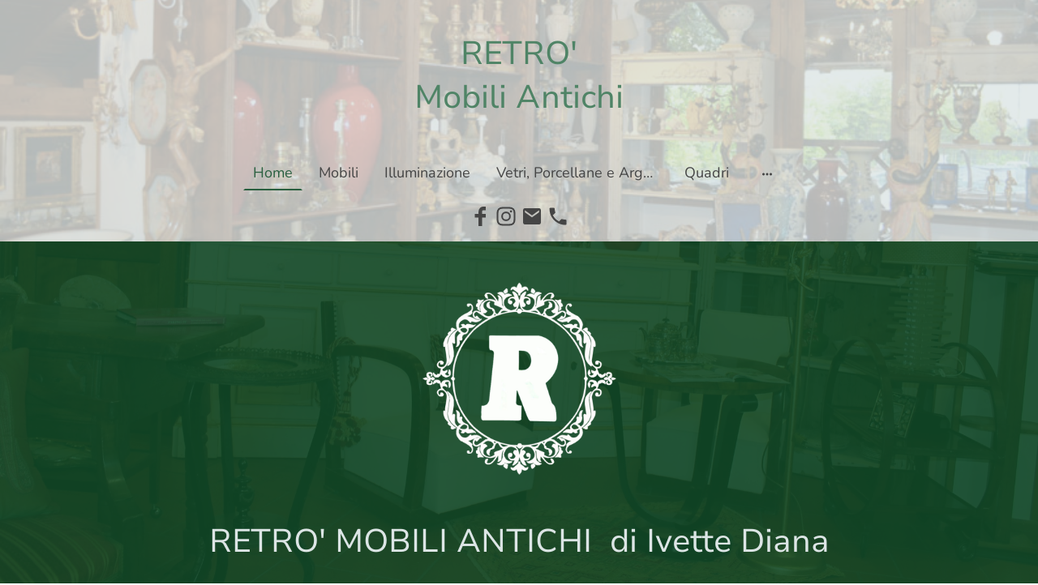

--- FILE ---
content_type: text/html; charset=UTF-8
request_url: https://www.mobiliretro.it/
body_size: 25105
content:
<!DOCTYPE html PUBLIC "-//W3C//DTD XHTML 1.1//EN"
   "http://www.w3.org/TR/xhtml11/DTD/xhtml11.dtd">
<html lang="it-IT">
<head>
	<meta charset="UTF-8" />
	<meta name="viewport" content="width=device-width, initial-scale=1" />
	<link rel="profile" href="https://gmpg.org/xfn/11" />
	<title>Home</title>
<meta name='robots' content='max-image-preview:large' />
	<style>img:is([sizes="auto" i], [sizes^="auto," i]) { contain-intrinsic-size: 3000px 1500px }</style>
	<link rel="alternate" type="application/rss+xml" title=" &raquo; Feed" href="https://www.mobiliretro.it/feed/" />
<link rel="alternate" type="application/rss+xml" title=" &raquo; Feed dei commenti" href="https://www.mobiliretro.it/comments/feed/" />
<script type="text/javascript">
/* <![CDATA[ */
window._wpemojiSettings = {"baseUrl":"https:\/\/s.w.org\/images\/core\/emoji\/15.0.3\/72x72\/","ext":".png","svgUrl":"https:\/\/s.w.org\/images\/core\/emoji\/15.0.3\/svg\/","svgExt":".svg","source":{"concatemoji":"https:\/\/www.mobiliretro.it\/wp-includes\/js\/wp-emoji-release.min.js?ver=6.7.2"}};
/*! This file is auto-generated */
!function(i,n){var o,s,e;function c(e){try{var t={supportTests:e,timestamp:(new Date).valueOf()};sessionStorage.setItem(o,JSON.stringify(t))}catch(e){}}function p(e,t,n){e.clearRect(0,0,e.canvas.width,e.canvas.height),e.fillText(t,0,0);var t=new Uint32Array(e.getImageData(0,0,e.canvas.width,e.canvas.height).data),r=(e.clearRect(0,0,e.canvas.width,e.canvas.height),e.fillText(n,0,0),new Uint32Array(e.getImageData(0,0,e.canvas.width,e.canvas.height).data));return t.every(function(e,t){return e===r[t]})}function u(e,t,n){switch(t){case"flag":return n(e,"\ud83c\udff3\ufe0f\u200d\u26a7\ufe0f","\ud83c\udff3\ufe0f\u200b\u26a7\ufe0f")?!1:!n(e,"\ud83c\uddfa\ud83c\uddf3","\ud83c\uddfa\u200b\ud83c\uddf3")&&!n(e,"\ud83c\udff4\udb40\udc67\udb40\udc62\udb40\udc65\udb40\udc6e\udb40\udc67\udb40\udc7f","\ud83c\udff4\u200b\udb40\udc67\u200b\udb40\udc62\u200b\udb40\udc65\u200b\udb40\udc6e\u200b\udb40\udc67\u200b\udb40\udc7f");case"emoji":return!n(e,"\ud83d\udc26\u200d\u2b1b","\ud83d\udc26\u200b\u2b1b")}return!1}function f(e,t,n){var r="undefined"!=typeof WorkerGlobalScope&&self instanceof WorkerGlobalScope?new OffscreenCanvas(300,150):i.createElement("canvas"),a=r.getContext("2d",{willReadFrequently:!0}),o=(a.textBaseline="top",a.font="600 32px Arial",{});return e.forEach(function(e){o[e]=t(a,e,n)}),o}function t(e){var t=i.createElement("script");t.src=e,t.defer=!0,i.head.appendChild(t)}"undefined"!=typeof Promise&&(o="wpEmojiSettingsSupports",s=["flag","emoji"],n.supports={everything:!0,everythingExceptFlag:!0},e=new Promise(function(e){i.addEventListener("DOMContentLoaded",e,{once:!0})}),new Promise(function(t){var n=function(){try{var e=JSON.parse(sessionStorage.getItem(o));if("object"==typeof e&&"number"==typeof e.timestamp&&(new Date).valueOf()<e.timestamp+604800&&"object"==typeof e.supportTests)return e.supportTests}catch(e){}return null}();if(!n){if("undefined"!=typeof Worker&&"undefined"!=typeof OffscreenCanvas&&"undefined"!=typeof URL&&URL.createObjectURL&&"undefined"!=typeof Blob)try{var e="postMessage("+f.toString()+"("+[JSON.stringify(s),u.toString(),p.toString()].join(",")+"));",r=new Blob([e],{type:"text/javascript"}),a=new Worker(URL.createObjectURL(r),{name:"wpTestEmojiSupports"});return void(a.onmessage=function(e){c(n=e.data),a.terminate(),t(n)})}catch(e){}c(n=f(s,u,p))}t(n)}).then(function(e){for(var t in e)n.supports[t]=e[t],n.supports.everything=n.supports.everything&&n.supports[t],"flag"!==t&&(n.supports.everythingExceptFlag=n.supports.everythingExceptFlag&&n.supports[t]);n.supports.everythingExceptFlag=n.supports.everythingExceptFlag&&!n.supports.flag,n.DOMReady=!1,n.readyCallback=function(){n.DOMReady=!0}}).then(function(){return e}).then(function(){var e;n.supports.everything||(n.readyCallback(),(e=n.source||{}).concatemoji?t(e.concatemoji):e.wpemoji&&e.twemoji&&(t(e.twemoji),t(e.wpemoji)))}))}((window,document),window._wpemojiSettings);
/* ]]> */
</script>
<style id='wp-emoji-styles-inline-css' type='text/css'>

	img.wp-smiley, img.emoji {
		display: inline !important;
		border: none !important;
		box-shadow: none !important;
		height: 1em !important;
		width: 1em !important;
		margin: 0 0.07em !important;
		vertical-align: -0.1em !important;
		background: none !important;
		padding: 0 !important;
	}
</style>
<link rel='stylesheet' id='wp-block-library-css' href='https://www.mobiliretro.it/wp-content/plugins/gutenberg/build/block-library/style.css?ver=20.7.0' type='text/css' media='all' />
<style id='classic-theme-styles-inline-css' type='text/css'>
/*! This file is auto-generated */
.wp-block-button__link{color:#fff;background-color:#32373c;border-radius:9999px;box-shadow:none;text-decoration:none;padding:calc(.667em + 2px) calc(1.333em + 2px);font-size:1.125em}.wp-block-file__button{background:#32373c;color:#fff;text-decoration:none}
</style>
<link rel='stylesheet' id='go-x-post-editor-css' href='https://www.mobiliretro.it/wp-content/plugins/go-x-post-editor/src/index-fe.css?ver=1768304481' type='text/css' media='all' />
<link rel='stylesheet' id='gox-style-0-css' href='https://www.mobiliretro.it/wp-content/uploads/go-x/style.css?ver=1.0.6+c90922e2e3' type='text/css' media='all' />
<style id='global-styles-inline-css' type='text/css'>
:root{--wp--preset--aspect-ratio--square: 1;--wp--preset--aspect-ratio--4-3: 4/3;--wp--preset--aspect-ratio--3-4: 3/4;--wp--preset--aspect-ratio--3-2: 3/2;--wp--preset--aspect-ratio--2-3: 2/3;--wp--preset--aspect-ratio--16-9: 16/9;--wp--preset--aspect-ratio--9-16: 9/16;--wp--preset--color--black: #000000;--wp--preset--color--cyan-bluish-gray: #abb8c3;--wp--preset--color--white: #ffffff;--wp--preset--color--pale-pink: #f78da7;--wp--preset--color--vivid-red: #cf2e2e;--wp--preset--color--luminous-vivid-orange: #ff6900;--wp--preset--color--luminous-vivid-amber: #fcb900;--wp--preset--color--light-green-cyan: #7bdcb5;--wp--preset--color--vivid-green-cyan: #00d084;--wp--preset--color--pale-cyan-blue: #8ed1fc;--wp--preset--color--vivid-cyan-blue: #0693e3;--wp--preset--color--vivid-purple: #9b51e0;--wp--preset--gradient--vivid-cyan-blue-to-vivid-purple: linear-gradient(135deg,rgba(6,147,227,1) 0%,rgb(155,81,224) 100%);--wp--preset--gradient--light-green-cyan-to-vivid-green-cyan: linear-gradient(135deg,rgb(122,220,180) 0%,rgb(0,208,130) 100%);--wp--preset--gradient--luminous-vivid-amber-to-luminous-vivid-orange: linear-gradient(135deg,rgba(252,185,0,1) 0%,rgba(255,105,0,1) 100%);--wp--preset--gradient--luminous-vivid-orange-to-vivid-red: linear-gradient(135deg,rgba(255,105,0,1) 0%,rgb(207,46,46) 100%);--wp--preset--gradient--very-light-gray-to-cyan-bluish-gray: linear-gradient(135deg,rgb(238,238,238) 0%,rgb(169,184,195) 100%);--wp--preset--gradient--cool-to-warm-spectrum: linear-gradient(135deg,rgb(74,234,220) 0%,rgb(151,120,209) 20%,rgb(207,42,186) 40%,rgb(238,44,130) 60%,rgb(251,105,98) 80%,rgb(254,248,76) 100%);--wp--preset--gradient--blush-light-purple: linear-gradient(135deg,rgb(255,206,236) 0%,rgb(152,150,240) 100%);--wp--preset--gradient--blush-bordeaux: linear-gradient(135deg,rgb(254,205,165) 0%,rgb(254,45,45) 50%,rgb(107,0,62) 100%);--wp--preset--gradient--luminous-dusk: linear-gradient(135deg,rgb(255,203,112) 0%,rgb(199,81,192) 50%,rgb(65,88,208) 100%);--wp--preset--gradient--pale-ocean: linear-gradient(135deg,rgb(255,245,203) 0%,rgb(182,227,212) 50%,rgb(51,167,181) 100%);--wp--preset--gradient--electric-grass: linear-gradient(135deg,rgb(202,248,128) 0%,rgb(113,206,126) 100%);--wp--preset--gradient--midnight: linear-gradient(135deg,rgb(2,3,129) 0%,rgb(40,116,252) 100%);--wp--preset--font-size--small: 13px;--wp--preset--font-size--medium: 20px;--wp--preset--font-size--large: 36px;--wp--preset--font-size--x-large: 42px;--wp--preset--spacing--20: 0.44rem;--wp--preset--spacing--30: 0.67rem;--wp--preset--spacing--40: 1rem;--wp--preset--spacing--50: 1.5rem;--wp--preset--spacing--60: 2.25rem;--wp--preset--spacing--70: 3.38rem;--wp--preset--spacing--80: 5.06rem;--wp--preset--shadow--natural: 6px 6px 9px rgba(0, 0, 0, 0.2);--wp--preset--shadow--deep: 12px 12px 50px rgba(0, 0, 0, 0.4);--wp--preset--shadow--sharp: 6px 6px 0px rgba(0, 0, 0, 0.2);--wp--preset--shadow--outlined: 6px 6px 0px -3px rgba(255, 255, 255, 1), 6px 6px rgba(0, 0, 0, 1);--wp--preset--shadow--crisp: 6px 6px 0px rgba(0, 0, 0, 1);}:where(.is-layout-flex){gap: 0.5em;}:where(.is-layout-grid){gap: 0.5em;}body .is-layout-flex{display: flex;}.is-layout-flex{flex-wrap: wrap;align-items: center;}.is-layout-flex > :is(*, div){margin: 0;}body .is-layout-grid{display: grid;}.is-layout-grid > :is(*, div){margin: 0;}:where(.wp-block-columns.is-layout-flex){gap: 2em;}:where(.wp-block-columns.is-layout-grid){gap: 2em;}:where(.wp-block-post-template.is-layout-flex){gap: 1.25em;}:where(.wp-block-post-template.is-layout-grid){gap: 1.25em;}.has-black-color{color: var(--wp--preset--color--black) !important;}.has-cyan-bluish-gray-color{color: var(--wp--preset--color--cyan-bluish-gray) !important;}.has-white-color{color: var(--wp--preset--color--white) !important;}.has-pale-pink-color{color: var(--wp--preset--color--pale-pink) !important;}.has-vivid-red-color{color: var(--wp--preset--color--vivid-red) !important;}.has-luminous-vivid-orange-color{color: var(--wp--preset--color--luminous-vivid-orange) !important;}.has-luminous-vivid-amber-color{color: var(--wp--preset--color--luminous-vivid-amber) !important;}.has-light-green-cyan-color{color: var(--wp--preset--color--light-green-cyan) !important;}.has-vivid-green-cyan-color{color: var(--wp--preset--color--vivid-green-cyan) !important;}.has-pale-cyan-blue-color{color: var(--wp--preset--color--pale-cyan-blue) !important;}.has-vivid-cyan-blue-color{color: var(--wp--preset--color--vivid-cyan-blue) !important;}.has-vivid-purple-color{color: var(--wp--preset--color--vivid-purple) !important;}.has-black-background-color{background-color: var(--wp--preset--color--black) !important;}.has-cyan-bluish-gray-background-color{background-color: var(--wp--preset--color--cyan-bluish-gray) !important;}.has-white-background-color{background-color: var(--wp--preset--color--white) !important;}.has-pale-pink-background-color{background-color: var(--wp--preset--color--pale-pink) !important;}.has-vivid-red-background-color{background-color: var(--wp--preset--color--vivid-red) !important;}.has-luminous-vivid-orange-background-color{background-color: var(--wp--preset--color--luminous-vivid-orange) !important;}.has-luminous-vivid-amber-background-color{background-color: var(--wp--preset--color--luminous-vivid-amber) !important;}.has-light-green-cyan-background-color{background-color: var(--wp--preset--color--light-green-cyan) !important;}.has-vivid-green-cyan-background-color{background-color: var(--wp--preset--color--vivid-green-cyan) !important;}.has-pale-cyan-blue-background-color{background-color: var(--wp--preset--color--pale-cyan-blue) !important;}.has-vivid-cyan-blue-background-color{background-color: var(--wp--preset--color--vivid-cyan-blue) !important;}.has-vivid-purple-background-color{background-color: var(--wp--preset--color--vivid-purple) !important;}.has-black-border-color{border-color: var(--wp--preset--color--black) !important;}.has-cyan-bluish-gray-border-color{border-color: var(--wp--preset--color--cyan-bluish-gray) !important;}.has-white-border-color{border-color: var(--wp--preset--color--white) !important;}.has-pale-pink-border-color{border-color: var(--wp--preset--color--pale-pink) !important;}.has-vivid-red-border-color{border-color: var(--wp--preset--color--vivid-red) !important;}.has-luminous-vivid-orange-border-color{border-color: var(--wp--preset--color--luminous-vivid-orange) !important;}.has-luminous-vivid-amber-border-color{border-color: var(--wp--preset--color--luminous-vivid-amber) !important;}.has-light-green-cyan-border-color{border-color: var(--wp--preset--color--light-green-cyan) !important;}.has-vivid-green-cyan-border-color{border-color: var(--wp--preset--color--vivid-green-cyan) !important;}.has-pale-cyan-blue-border-color{border-color: var(--wp--preset--color--pale-cyan-blue) !important;}.has-vivid-cyan-blue-border-color{border-color: var(--wp--preset--color--vivid-cyan-blue) !important;}.has-vivid-purple-border-color{border-color: var(--wp--preset--color--vivid-purple) !important;}.has-vivid-cyan-blue-to-vivid-purple-gradient-background{background: var(--wp--preset--gradient--vivid-cyan-blue-to-vivid-purple) !important;}.has-light-green-cyan-to-vivid-green-cyan-gradient-background{background: var(--wp--preset--gradient--light-green-cyan-to-vivid-green-cyan) !important;}.has-luminous-vivid-amber-to-luminous-vivid-orange-gradient-background{background: var(--wp--preset--gradient--luminous-vivid-amber-to-luminous-vivid-orange) !important;}.has-luminous-vivid-orange-to-vivid-red-gradient-background{background: var(--wp--preset--gradient--luminous-vivid-orange-to-vivid-red) !important;}.has-very-light-gray-to-cyan-bluish-gray-gradient-background{background: var(--wp--preset--gradient--very-light-gray-to-cyan-bluish-gray) !important;}.has-cool-to-warm-spectrum-gradient-background{background: var(--wp--preset--gradient--cool-to-warm-spectrum) !important;}.has-blush-light-purple-gradient-background{background: var(--wp--preset--gradient--blush-light-purple) !important;}.has-blush-bordeaux-gradient-background{background: var(--wp--preset--gradient--blush-bordeaux) !important;}.has-luminous-dusk-gradient-background{background: var(--wp--preset--gradient--luminous-dusk) !important;}.has-pale-ocean-gradient-background{background: var(--wp--preset--gradient--pale-ocean) !important;}.has-electric-grass-gradient-background{background: var(--wp--preset--gradient--electric-grass) !important;}.has-midnight-gradient-background{background: var(--wp--preset--gradient--midnight) !important;}.has-small-font-size{font-size: var(--wp--preset--font-size--small) !important;}.has-medium-font-size{font-size: var(--wp--preset--font-size--medium) !important;}.has-large-font-size{font-size: var(--wp--preset--font-size--large) !important;}.has-x-large-font-size{font-size: var(--wp--preset--font-size--x-large) !important;}
:where(.wp-block-columns.is-layout-flex){gap: 2em;}:where(.wp-block-columns.is-layout-grid){gap: 2em;}
:root :where(.wp-block-pullquote){font-size: 1.5em;line-height: 1.6;}
:where(.wp-block-post-template.is-layout-flex){gap: 1.25em;}:where(.wp-block-post-template.is-layout-grid){gap: 1.25em;}
</style>
<script type="text/javascript" src="https://www.mobiliretro.it/wp-content/plugins/gutenberg/build/hooks/index.min.js?ver=84e753e2b66eb7028d38" id="wp-hooks-js"></script>
<script type="text/javascript" src="https://www.mobiliretro.it/wp-content/plugins/gutenberg/build/i18n/index.min.js?ver=bd5a2533e717a1043151" id="wp-i18n-js"></script>
<script type="text/javascript" id="wp-i18n-js-after">
/* <![CDATA[ */
wp.i18n.setLocaleData( { 'text direction\u0004ltr': [ 'ltr' ] } );
/* ]]> */
</script>
<link rel="https://api.w.org/" href="https://www.mobiliretro.it/wp-json/" /><link rel="alternate" title="JSON" type="application/json" href="https://www.mobiliretro.it/wp-json/wp/v2/pages/1307" /><link rel="EditURI" type="application/rsd+xml" title="RSD" href="https://www.mobiliretro.it/xmlrpc.php?rsd" />
<meta name="generator" content="MyWebsite NOW" />
<link rel="canonical" href="https://www.mobiliretro.it/" />
<link rel='shortlink' href='https://www.mobiliretro.it/' />
<link rel="alternate" title="oEmbed (JSON)" type="application/json+oembed" href="https://www.mobiliretro.it/wp-json/oembed/1.0/embed?url=https%3A%2F%2Fwww.mobiliretro.it%2F" />
<link rel="alternate" title="oEmbed (XML)" type="text/xml+oembed" href="https://www.mobiliretro.it/wp-json/oembed/1.0/embed?url=https%3A%2F%2Fwww.mobiliretro.it%2F&#038;format=xml" />
				<script>
					window.goxwpDeployment=true;
				</script>
	<script type="application/ld+json">
                    {"@context":"https://schema.org","@type":"LocalBusiness","address":{"@type":"PostalAddress","addressLocality":"Pordenone","streetAddress":"Via Cesare Battisti, 1/D","addressRegion":"PN"},"telephone":"+39 3356551391","logo":"/-_-/resources/images/files/4c57c7f7-28a7-4fcc-b72c-ef0afd2b5642/4e733612-afa9-401b-88a3-5d5b2dcfb733?o=rs:fill:438:364:1:1/g:sm/","url":"https://mobiliretro.it","longitude":12.6595931,"latitude":45.95715999999999,"name":"Retro di Ivette Diana","sameAs":["","","","https://www.facebook.com/ivette.diana.3","",""],"openingHours":["Mo ","Tu 10:00-12:30,17:00-19:30","We 10:00-12:30","Th 10:00-12:30,17:00-19:30","Fr 10:00-12:30,17:00-19:30","Sa 09:30-12:30,17:00-19:30","Su "],"email":"info@mobiliretro.it","founder":"Ivette Diana"}
                </script><meta  property="og:image" content="https://mobiliretro.it/wp-content/uploads/go-x/u/43fea176-b83b-475c-bf2b-2909d72ce263/image.jpg"/><link rel="shortcut icon" href="/wp-content/uploads/go-x/u/f91750ea-11ff-43a5-8afd-ca14b4787d4d/w16,h16,rtfit,bg,el1,ex1,fico/image.ico?v=1695064464218" type="image/x-icon" /><link rel="icon" href="/wp-content/uploads/go-x/u/f91750ea-11ff-43a5-8afd-ca14b4787d4d/w16,h16,rtfit,bg,el1,ex1,fico/image.ico?v=1695064464218" type="image/x-icon" /><link rel="apple-touch-icon" sizes="180x180" href="/wp-content/uploads/go-x/u/f91750ea-11ff-43a5-8afd-ca14b4787d4d/w180,h180,rtfit,bgdde1e5,el1,ex1,fpng/image.png?v=1695064464218" type="image/png" /><link rel="icon" type="image/png" sizes="32x32" href="/wp-content/uploads/go-x/u/f91750ea-11ff-43a5-8afd-ca14b4787d4d/w32,h32,rtfit,bg,el1,ex1,fpng/image.png?v=1695064464218" type="image/png" /><link rel="icon" type="image/png" sizes="192x192" href="/wp-content/uploads/go-x/u/f91750ea-11ff-43a5-8afd-ca14b4787d4d/w192,h192,rtfit,bg,el1,ex1,fpng/image.png?v=1695064464218" type="image/png" /><link rel="icon" type="image/png" sizes="16x16" href="/wp-content/uploads/go-x/u/f91750ea-11ff-43a5-8afd-ca14b4787d4d/w16,h16,rtfit,bg,el1,ex1,fpng/image.png?v=1695064464218" type="image/png" />		<style type="text/css" id="wp-custom-css">
			@font-face{src:url(/wp-content/themes/gox/public/fonts/NunitoSans-latin_latin-ext-regular.eot);src:local("NunitoSans Regular"),local("NunitoSans-Regular");src:url(/wp-content/themes/gox/public/fonts/NunitoSans-latin_latin-ext-regular.eot?#iefix) format("embedded-opentype");src:url(/wp-content/themes/gox/public/fonts/NunitoSans-latin_latin-ext-regular.woff2) format("woff2");src:url(/wp-content/themes/gox/public/fonts/NunitoSans-latin_latin-ext-regular.woff) format("woff");src:url(/wp-content/themes/gox/public/fonts/NunitoSans-latin_latin-ext-regular.ttf) format("truetype");src:url(/wp-content/themes/gox/public/fonts/NunitoSans-latin_latin-ext-regular.svg#NunitoSans) format("svg");font-family:NunitoSans;font-style:normal;font-weight:400;src:url(/wp-content/themes/gox/public/fonts/NunitoSans-latin_latin-ext-regular.woff) format("woff")}@font-face{src:url(/wp-content/themes/gox/public/fonts/NunitoSans-latin_latin-ext-italic.eot);src:local("NunitoSans Italic"),local("NunitoSans-Italic");src:url(/wp-content/themes/gox/public/fonts/NunitoSans-latin_latin-ext-italic.eot?#iefix) format("embedded-opentype");src:url(/wp-content/themes/gox/public/fonts/NunitoSans-latin_latin-ext-italic.woff2) format("woff2");src:url(/wp-content/themes/gox/public/fonts/NunitoSans-latin_latin-ext-italic.woff) format("woff");src:url(/wp-content/themes/gox/public/fonts/NunitoSans-latin_latin-ext-italic.ttf) format("truetype");src:url(/wp-content/themes/gox/public/fonts/NunitoSans-latin_latin-ext-italic.svg#NunitoSans) format("svg");font-family:NunitoSans;font-style:italic;font-weight:400;src:url(/wp-content/themes/gox/public/fonts/NunitoSans-latin_latin-ext-italic.woff) format("woff")}@font-face{src:url(/wp-content/themes/gox/public/fonts/NunitoSans-latin_latin-ext-700.eot);src:local("NunitoSans Bold"),local("NunitoSans-Bold");src:url(/wp-content/themes/gox/public/fonts/NunitoSans-latin_latin-ext-700.eot?#iefix) format("embedded-opentype");src:url(/wp-content/themes/gox/public/fonts/NunitoSans-latin_latin-ext-700.woff2) format("woff2");src:url(/wp-content/themes/gox/public/fonts/NunitoSans-latin_latin-ext-700.woff) format("woff");src:url(/wp-content/themes/gox/public/fonts/NunitoSans-latin_latin-ext-700.ttf) format("truetype");src:url(/wp-content/themes/gox/public/fonts/NunitoSans-latin_latin-ext-700.svg#NunitoSans) format("svg");font-family:NunitoSans;font-style:normal;font-weight:700;src:url(/wp-content/themes/gox/public/fonts/NunitoSans-latin_latin-ext-700.woff) format("woff")}@font-face{src:url(/wp-content/themes/gox/public/fonts/NunitoSans-latin_latin-ext-700italic.eot);src:local("NunitoSans BoldItalic"),local("NunitoSans-BoldItalic");src:url(/wp-content/themes/gox/public/fonts/NunitoSans-latin_latin-ext-700italic.eot?#iefix) format("embedded-opentype");src:url(/wp-content/themes/gox/public/fonts/NunitoSans-latin_latin-ext-700italic.woff2) format("woff2");src:url(/wp-content/themes/gox/public/fonts/NunitoSans-latin_latin-ext-700italic.woff) format("woff");src:url(/wp-content/themes/gox/public/fonts/NunitoSans-latin_latin-ext-700italic.ttf) format("truetype");src:url(/wp-content/themes/gox/public/fonts/NunitoSans-latin_latin-ext-700italic.svg#NunitoSans) format("svg");font-family:NunitoSans;font-style:italic;font-weight:700;src:url(/wp-content/themes/gox/public/fonts/NunitoSans-latin_latin-ext-700italic.woff) format("woff")}@font-face{src:url(/wp-content/themes/gox/public/fonts/Nunito-latin_latin-ext-regular.eot);src:local("Nunito Regular"),local("Nunito-Regular");src:url(/wp-content/themes/gox/public/fonts/Nunito-latin_latin-ext-regular.eot?#iefix) format("embedded-opentype");src:url(/wp-content/themes/gox/public/fonts/Nunito-latin_latin-ext-regular.woff2) format("woff2");src:url(/wp-content/themes/gox/public/fonts/Nunito-latin_latin-ext-regular.woff) format("woff");src:url(/wp-content/themes/gox/public/fonts/Nunito-latin_latin-ext-regular.ttf) format("truetype");src:url(/wp-content/themes/gox/public/fonts/Nunito-latin_latin-ext-regular.svg#Nunito) format("svg");font-family:Nunito;font-style:normal;font-weight:400;src:url(/wp-content/themes/gox/public/fonts/Nunito-latin_latin-ext-regular.woff) format("woff")}@font-face{src:url(/wp-content/themes/gox/public/fonts/Nunito-latin_latin-ext-italic.eot);src:local("Nunito Italic"),local("Nunito-Italic");src:url(/wp-content/themes/gox/public/fonts/Nunito-latin_latin-ext-italic.eot?#iefix) format("embedded-opentype");src:url(/wp-content/themes/gox/public/fonts/Nunito-latin_latin-ext-italic.woff2) format("woff2");src:url(/wp-content/themes/gox/public/fonts/Nunito-latin_latin-ext-italic.woff) format("woff");src:url(/wp-content/themes/gox/public/fonts/Nunito-latin_latin-ext-italic.ttf) format("truetype");src:url(/wp-content/themes/gox/public/fonts/Nunito-latin_latin-ext-italic.svg#Nunito) format("svg");font-family:Nunito;font-style:italic;font-weight:400;src:url(/wp-content/themes/gox/public/fonts/Nunito-latin_latin-ext-italic.woff) format("woff")}@font-face{src:url(/wp-content/themes/gox/public/fonts/Nunito-latin_latin-ext-700.eot);src:local("Nunito Bold"),local("Nunito-Bold");src:url(/wp-content/themes/gox/public/fonts/Nunito-latin_latin-ext-700.eot?#iefix) format("embedded-opentype");src:url(/wp-content/themes/gox/public/fonts/Nunito-latin_latin-ext-700.woff2) format("woff2");src:url(/wp-content/themes/gox/public/fonts/Nunito-latin_latin-ext-700.woff) format("woff");src:url(/wp-content/themes/gox/public/fonts/Nunito-latin_latin-ext-700.ttf) format("truetype");src:url(/wp-content/themes/gox/public/fonts/Nunito-latin_latin-ext-700.svg#Nunito) format("svg");font-family:Nunito;font-style:normal;font-weight:700;src:url(/wp-content/themes/gox/public/fonts/Nunito-latin_latin-ext-700.woff) format("woff")}@font-face{src:url(/wp-content/themes/gox/public/fonts/Nunito-latin_latin-ext-700italic.eot);src:local("Nunito BoldItalic"),local("Nunito-BoldItalic");src:url(/wp-content/themes/gox/public/fonts/Nunito-latin_latin-ext-700italic.eot?#iefix) format("embedded-opentype");src:url(/wp-content/themes/gox/public/fonts/Nunito-latin_latin-ext-700italic.woff2) format("woff2");src:url(/wp-content/themes/gox/public/fonts/Nunito-latin_latin-ext-700italic.woff) format("woff");src:url(/wp-content/themes/gox/public/fonts/Nunito-latin_latin-ext-700italic.ttf) format("truetype");src:url(/wp-content/themes/gox/public/fonts/Nunito-latin_latin-ext-700italic.svg#Nunito) format("svg");font-family:Nunito;font-style:italic;font-weight:700;src:url(/wp-content/themes/gox/public/fonts/Nunito-latin_latin-ext-700italic.woff) format("woff")}@media (min-width:0px) and (max-width:767.95px){.grid-column-2da52bd0-c2f2-4d05-97c1-1c83bb2809f5{margin-top:16px!important}}@media (min-width:768px) and (max-width:1023.95px){.grid-column-2da52bd0-c2f2-4d05-97c1-1c83bb2809f5{margin-top:16px!important}}.logo-1aa8d3f4-7d0a-4d20-85d3-9db7a700d4f7 .theming-theme-accent1{color:#114927!important}.logo-1aa8d3f4-7d0a-4d20-85d3-9db7a700d4f7 .theming-theme-accent2{color:#295f3f!important}.logo-1aa8d3f4-7d0a-4d20-85d3-9db7a700d4f7 .theming-theme-accent3{color:#4f8466!important}.logo-1aa8d3f4-7d0a-4d20-85d3-9db7a700d4f7 .theming-theme-light{color:#808585!important}.logo-1aa8d3f4-7d0a-4d20-85d3-9db7a700d4f7 .theming-theme-dark{color:#454545!important}.logo-1aa8d3f4-7d0a-4d20-85d3-9db7a700d4f7 .theming-basic-Grey{color:#777!important}.logo-1aa8d3f4-7d0a-4d20-85d3-9db7a700d4f7 .theming-basic-Red{color:#e0110c!important}.logo-1aa8d3f4-7d0a-4d20-85d3-9db7a700d4f7 .theming-basic-Orange{color:#d46404!important}.logo-1aa8d3f4-7d0a-4d20-85d3-9db7a700d4f7 .theming-basic-Yellow{color:#a18100!important}.logo-1aa8d3f4-7d0a-4d20-85d3-9db7a700d4f7 .theming-basic-Green{color:#258d14!important}.logo-1aa8d3f4-7d0a-4d20-85d3-9db7a700d4f7 .theming-basic-Cyan{color:#0091ad!important}.logo-1aa8d3f4-7d0a-4d20-85d3-9db7a700d4f7 .theming-basic-Blue{color:#1414c9!important}.logo-1aa8d3f4-7d0a-4d20-85d3-9db7a700d4f7 .theming-basic-Purple{color:#941196!important}@media (min-width:0px) and (max-width:767.95px){.grid-row-716e984e-4557-4130-a155-ee34b60e6527{position:static!important}}@media (min-width:768px) and (max-width:1023.95px){.grid-row-716e984e-4557-4130-a155-ee34b60e6527{position:static!important}}@media (min-width:0px) and (max-width:767.95px){.grid-column-7ec9bef1-08e3-4ff7-9cf8-18d42ff052de{position:static!important}}@media (min-width:768px) and (max-width:1023.95px){.grid-column-7ec9bef1-08e3-4ff7-9cf8-18d42ff052de{position:static!important}}@media (min-width:0px) and (max-width:767.95px){.module-container-13417551-03dc-4352-ae8c-8044328c9b86{top:16px!important;right:16px!important;position:absolute!important}}@media (min-width:768px) and (max-width:1023.95px){.module-container-13417551-03dc-4352-ae8c-8044328c9b86{top:16px!important;right:16px!important;position:absolute!important}}@media (min-width:0px) and (max-width:767.95px){.module-container-3b63f677-a97f-45a5-b541-d58363919822{display:none!important}}@media (min-width:768px) and (max-width:1023.95px){.module-container-3b63f677-a97f-45a5-b541-d58363919822{display:none!important}}.heading-module-ff05c533-5e0c-4ff7-85d6-f7fe5c654174 .theming-theme-accent1{color:#33aa62!important}.heading-module-ff05c533-5e0c-4ff7-85d6-f7fe5c654174 .theming-theme-accent2{color:#4da671!important}.heading-module-ff05c533-5e0c-4ff7-85d6-f7fe5c654174 .theming-theme-accent3{color:#62a37e!important}.heading-module-ff05c533-5e0c-4ff7-85d6-f7fe5c654174 .theming-theme-light{color:#dce5e5!important}.heading-module-ff05c533-5e0c-4ff7-85d6-f7fe5c654174 .theming-theme-dark{color:#959595!important}.heading-module-ff05c533-5e0c-4ff7-85d6-f7fe5c654174 .theming-basic-Grey{color:#959595!important}.heading-module-ff05c533-5e0c-4ff7-85d6-f7fe5c654174 .theming-basic-Red{color:#fd6060!important}.heading-module-ff05c533-5e0c-4ff7-85d6-f7fe5c654174 .theming-basic-Orange{color:#ee7205!important}.heading-module-ff05c533-5e0c-4ff7-85d6-f7fe5c654174 .theming-basic-Yellow{color:#f2c200!important}.heading-module-ff05c533-5e0c-4ff7-85d6-f7fe5c654174 .theming-basic-Green{color:#2fac1b!important}.heading-module-ff05c533-5e0c-4ff7-85d6-f7fe5c654174 .theming-basic-Cyan{color:#00bbde!important}.heading-module-ff05c533-5e0c-4ff7-85d6-f7fe5c654174 .theming-basic-Blue{color:#8989f9!important}.heading-module-ff05c533-5e0c-4ff7-85d6-f7fe5c654174 .theming-basic-Purple{color:#f73efa!important}.text-8720a0e0-8e5e-401d-9828-ed698d61f030 .theming-theme-accent1{color:#33aa62!important}.text-8720a0e0-8e5e-401d-9828-ed698d61f030 .theming-theme-accent2{color:#4da671!important}.text-8720a0e0-8e5e-401d-9828-ed698d61f030 .theming-theme-accent3{color:#62a37e!important}.text-8720a0e0-8e5e-401d-9828-ed698d61f030 .theming-theme-light{color:#dce5e5!important}.text-8720a0e0-8e5e-401d-9828-ed698d61f030 .theming-theme-dark{color:#959595!important}.text-8720a0e0-8e5e-401d-9828-ed698d61f030 .theming-basic-Grey{color:#959595!important}.text-8720a0e0-8e5e-401d-9828-ed698d61f030 .theming-basic-Red{color:#fd6060!important}.text-8720a0e0-8e5e-401d-9828-ed698d61f030 .theming-basic-Orange{color:#ee7205!important}.text-8720a0e0-8e5e-401d-9828-ed698d61f030 .theming-basic-Yellow{color:#f2c200!important}.text-8720a0e0-8e5e-401d-9828-ed698d61f030 .theming-basic-Green{color:#2fac1b!important}.text-8720a0e0-8e5e-401d-9828-ed698d61f030 .theming-basic-Cyan{color:#00bbde!important}.text-8720a0e0-8e5e-401d-9828-ed698d61f030 .theming-basic-Blue{color:#8989f9!important}.text-8720a0e0-8e5e-401d-9828-ed698d61f030 .theming-basic-Purple{color:#f73efa!important}@media (min-width:768px) and (max-width:1023.95px){.grid-column-c470b546-8d4f-4324-90e3-82947e3533d0{padding-left:16px!important;padding-bottom:16px!important}}@media (min-width:1024px){.grid-column-c470b546-8d4f-4324-90e3-82947e3533d0{padding-left:16px!important;padding-bottom:16px!important}}.heading-module-09eb6542-7ad3-4b7c-b6a3-1c33f3b4907b .theming-theme-accent1{color:#114927!important}.heading-module-09eb6542-7ad3-4b7c-b6a3-1c33f3b4907b .theming-theme-accent2{color:#295f3f!important}.heading-module-09eb6542-7ad3-4b7c-b6a3-1c33f3b4907b .theming-theme-accent3{color:#4f8466!important}.heading-module-09eb6542-7ad3-4b7c-b6a3-1c33f3b4907b .theming-theme-light{color:#808585!important}.heading-module-09eb6542-7ad3-4b7c-b6a3-1c33f3b4907b .theming-theme-dark{color:#454545!important}.heading-module-09eb6542-7ad3-4b7c-b6a3-1c33f3b4907b .theming-basic-Grey{color:#777!important}.heading-module-09eb6542-7ad3-4b7c-b6a3-1c33f3b4907b .theming-basic-Red{color:#e0110c!important}.heading-module-09eb6542-7ad3-4b7c-b6a3-1c33f3b4907b .theming-basic-Orange{color:#d46404!important}.heading-module-09eb6542-7ad3-4b7c-b6a3-1c33f3b4907b .theming-basic-Yellow{color:#a18100!important}.heading-module-09eb6542-7ad3-4b7c-b6a3-1c33f3b4907b .theming-basic-Green{color:#258d14!important}.heading-module-09eb6542-7ad3-4b7c-b6a3-1c33f3b4907b .theming-basic-Cyan{color:#0091ad!important}.heading-module-09eb6542-7ad3-4b7c-b6a3-1c33f3b4907b .theming-basic-Blue{color:#1414c9!important}.heading-module-09eb6542-7ad3-4b7c-b6a3-1c33f3b4907b .theming-basic-Purple{color:#941196!important}.text-bf8192e2-b277-4f0d-bdc4-464e03c562f6 .theming-theme-accent1{color:#114927!important}.text-bf8192e2-b277-4f0d-bdc4-464e03c562f6 .theming-theme-accent2{color:#295f3f!important}.text-bf8192e2-b277-4f0d-bdc4-464e03c562f6 .theming-theme-accent3{color:#4f8466!important}.text-bf8192e2-b277-4f0d-bdc4-464e03c562f6 .theming-theme-light{color:#808585!important}.text-bf8192e2-b277-4f0d-bdc4-464e03c562f6 .theming-theme-dark{color:#454545!important}.text-bf8192e2-b277-4f0d-bdc4-464e03c562f6 .theming-basic-Grey{color:#777!important}.text-bf8192e2-b277-4f0d-bdc4-464e03c562f6 .theming-basic-Red{color:#e0110c!important}.text-bf8192e2-b277-4f0d-bdc4-464e03c562f6 .theming-basic-Orange{color:#d46404!important}.text-bf8192e2-b277-4f0d-bdc4-464e03c562f6 .theming-basic-Yellow{color:#a18100!important}.text-bf8192e2-b277-4f0d-bdc4-464e03c562f6 .theming-basic-Green{color:#258d14!important}.text-bf8192e2-b277-4f0d-bdc4-464e03c562f6 .theming-basic-Cyan{color:#0091ad!important}.text-bf8192e2-b277-4f0d-bdc4-464e03c562f6 .theming-basic-Blue{color:#1414c9!important}.text-bf8192e2-b277-4f0d-bdc4-464e03c562f6 .theming-basic-Purple{color:#941196!important}.heading-module-ce62ce26-e48b-44f7-99d7-62d37e99dd1f .theming-theme-accent1{color:#114927!important}.heading-module-ce62ce26-e48b-44f7-99d7-62d37e99dd1f .theming-theme-accent2{color:#295f3f!important}.heading-module-ce62ce26-e48b-44f7-99d7-62d37e99dd1f .theming-theme-accent3{color:#4f8466!important}.heading-module-ce62ce26-e48b-44f7-99d7-62d37e99dd1f .theming-theme-light{color:#808585!important}.heading-module-ce62ce26-e48b-44f7-99d7-62d37e99dd1f .theming-theme-dark{color:#454545!important}.heading-module-ce62ce26-e48b-44f7-99d7-62d37e99dd1f .theming-basic-Grey{color:#777!important}.heading-module-ce62ce26-e48b-44f7-99d7-62d37e99dd1f .theming-basic-Red{color:#e0110c!important}.heading-module-ce62ce26-e48b-44f7-99d7-62d37e99dd1f .theming-basic-Orange{color:#d46404!important}.heading-module-ce62ce26-e48b-44f7-99d7-62d37e99dd1f .theming-basic-Yellow{color:#a18100!important}.heading-module-ce62ce26-e48b-44f7-99d7-62d37e99dd1f .theming-basic-Green{color:#258d14!important}.heading-module-ce62ce26-e48b-44f7-99d7-62d37e99dd1f .theming-basic-Cyan{color:#0091ad!important}.heading-module-ce62ce26-e48b-44f7-99d7-62d37e99dd1f .theming-basic-Blue{color:#1414c9!important}.heading-module-ce62ce26-e48b-44f7-99d7-62d37e99dd1f .theming-basic-Purple{color:#941196!important}.heading-module-1dc276ff-d2df-4f6b-83c0-a4debcb1b409 .theming-theme-accent1{color:#114927!important}.heading-module-1dc276ff-d2df-4f6b-83c0-a4debcb1b409 .theming-theme-accent2{color:#295f3f!important}.heading-module-1dc276ff-d2df-4f6b-83c0-a4debcb1b409 .theming-theme-accent3{color:#4f8466!important}.heading-module-1dc276ff-d2df-4f6b-83c0-a4debcb1b409 .theming-theme-light{color:#808585!important}.heading-module-1dc276ff-d2df-4f6b-83c0-a4debcb1b409 .theming-theme-dark{color:#454545!important}.heading-module-1dc276ff-d2df-4f6b-83c0-a4debcb1b409 .theming-basic-Grey{color:#777!important}.heading-module-1dc276ff-d2df-4f6b-83c0-a4debcb1b409 .theming-basic-Red{color:#e0110c!important}.heading-module-1dc276ff-d2df-4f6b-83c0-a4debcb1b409 .theming-basic-Orange{color:#d46404!important}.heading-module-1dc276ff-d2df-4f6b-83c0-a4debcb1b409 .theming-basic-Yellow{color:#a18100!important}.heading-module-1dc276ff-d2df-4f6b-83c0-a4debcb1b409 .theming-basic-Green{color:#258d14!important}.heading-module-1dc276ff-d2df-4f6b-83c0-a4debcb1b409 .theming-basic-Cyan{color:#0091ad!important}.heading-module-1dc276ff-d2df-4f6b-83c0-a4debcb1b409 .theming-basic-Blue{color:#1414c9!important}.heading-module-1dc276ff-d2df-4f6b-83c0-a4debcb1b409 .theming-basic-Purple{color:#941196!important}@font-face{src:url(/wp-content/themes/gox/public/fonts/Nunito-latin_latin-ext-regular.eot);src:local("Nunito Regular"),local("Nunito-Regular");src:url(/wp-content/themes/gox/public/fonts/Nunito-latin_latin-ext-regular.eot?#iefix) format("embedded-opentype");src:url(/wp-content/themes/gox/public/fonts/Nunito-latin_latin-ext-regular.woff2) format("woff2");src:url(/wp-content/themes/gox/public/fonts/Nunito-latin_latin-ext-regular.woff) format("woff");src:url(/wp-content/themes/gox/public/fonts/Nunito-latin_latin-ext-regular.ttf) format("truetype");src:url(/wp-content/themes/gox/public/fonts/Nunito-latin_latin-ext-regular.svg#Nunito) format("svg");font-family:Nunito;font-style:normal;font-weight:400;src:url(/wp-content/themes/gox/public/fonts/Nunito-latin_latin-ext-regular.woff) format("woff")}@font-face{src:url(/wp-content/themes/gox/public/fonts/Nunito-latin_latin-ext-italic.eot);src:local("Nunito Italic"),local("Nunito-Italic");src:url(/wp-content/themes/gox/public/fonts/Nunito-latin_latin-ext-italic.eot?#iefix) format("embedded-opentype");src:url(/wp-content/themes/gox/public/fonts/Nunito-latin_latin-ext-italic.woff2) format("woff2");src:url(/wp-content/themes/gox/public/fonts/Nunito-latin_latin-ext-italic.woff) format("woff");src:url(/wp-content/themes/gox/public/fonts/Nunito-latin_latin-ext-italic.ttf) format("truetype");src:url(/wp-content/themes/gox/public/fonts/Nunito-latin_latin-ext-italic.svg#Nunito) format("svg");font-family:Nunito;font-style:italic;font-weight:400;src:url(/wp-content/themes/gox/public/fonts/Nunito-latin_latin-ext-italic.woff) format("woff")}@font-face{src:url(/wp-content/themes/gox/public/fonts/Nunito-latin_latin-ext-700.eot);src:local("Nunito Bold"),local("Nunito-Bold");src:url(/wp-content/themes/gox/public/fonts/Nunito-latin_latin-ext-700.eot?#iefix) format("embedded-opentype");src:url(/wp-content/themes/gox/public/fonts/Nunito-latin_latin-ext-700.woff2) format("woff2");src:url(/wp-content/themes/gox/public/fonts/Nunito-latin_latin-ext-700.woff) format("woff");src:url(/wp-content/themes/gox/public/fonts/Nunito-latin_latin-ext-700.ttf) format("truetype");src:url(/wp-content/themes/gox/public/fonts/Nunito-latin_latin-ext-700.svg#Nunito) format("svg");font-family:Nunito;font-style:normal;font-weight:700;src:url(/wp-content/themes/gox/public/fonts/Nunito-latin_latin-ext-700.woff) format("woff")}@font-face{src:url(/wp-content/themes/gox/public/fonts/Nunito-latin_latin-ext-700italic.eot);src:local("Nunito BoldItalic"),local("Nunito-BoldItalic");src:url(/wp-content/themes/gox/public/fonts/Nunito-latin_latin-ext-700italic.eot?#iefix) format("embedded-opentype");src:url(/wp-content/themes/gox/public/fonts/Nunito-latin_latin-ext-700italic.woff2) format("woff2");src:url(/wp-content/themes/gox/public/fonts/Nunito-latin_latin-ext-700italic.woff) format("woff");src:url(/wp-content/themes/gox/public/fonts/Nunito-latin_latin-ext-700italic.ttf) format("truetype");src:url(/wp-content/themes/gox/public/fonts/Nunito-latin_latin-ext-700italic.svg#Nunito) format("svg");font-family:Nunito;font-style:italic;font-weight:700;src:url(/wp-content/themes/gox/public/fonts/Nunito-latin_latin-ext-700italic.woff) format("woff")}.text-f020f7e8-f0d0-4c80-a650-548c1ab93b2c .theming-theme-accent1{color:#114927!important}.text-f020f7e8-f0d0-4c80-a650-548c1ab93b2c .theming-theme-accent2{color:#295f3f!important}.text-f020f7e8-f0d0-4c80-a650-548c1ab93b2c .theming-theme-accent3{color:#4f8466!important}.text-f020f7e8-f0d0-4c80-a650-548c1ab93b2c .theming-theme-light{color:#808585!important}.text-f020f7e8-f0d0-4c80-a650-548c1ab93b2c .theming-theme-dark{color:#454545!important}.text-f020f7e8-f0d0-4c80-a650-548c1ab93b2c .theming-basic-Grey{color:#777!important}.text-f020f7e8-f0d0-4c80-a650-548c1ab93b2c .theming-basic-Red{color:#e0110c!important}.text-f020f7e8-f0d0-4c80-a650-548c1ab93b2c .theming-basic-Orange{color:#d46404!important}.text-f020f7e8-f0d0-4c80-a650-548c1ab93b2c .theming-basic-Yellow{color:#a18100!important}.text-f020f7e8-f0d0-4c80-a650-548c1ab93b2c .theming-basic-Green{color:#258d14!important}.text-f020f7e8-f0d0-4c80-a650-548c1ab93b2c .theming-basic-Cyan{color:#0091ad!important}.text-f020f7e8-f0d0-4c80-a650-548c1ab93b2c .theming-basic-Blue{color:#1414c9!important}.text-f020f7e8-f0d0-4c80-a650-548c1ab93b2c .theming-basic-Purple{color:#941196!important}.heading-module-1e9a36c6-3d14-4b0c-abc6-0bbb1326cbd1 .theming-theme-accent1{color:#114927!important}.heading-module-1e9a36c6-3d14-4b0c-abc6-0bbb1326cbd1 .theming-theme-accent2{color:#295f3f!important}.heading-module-1e9a36c6-3d14-4b0c-abc6-0bbb1326cbd1 .theming-theme-accent3{color:#4f8466!important}.heading-module-1e9a36c6-3d14-4b0c-abc6-0bbb1326cbd1 .theming-theme-light{color:#808585!important}.heading-module-1e9a36c6-3d14-4b0c-abc6-0bbb1326cbd1 .theming-theme-dark{color:#454545!important}.heading-module-1e9a36c6-3d14-4b0c-abc6-0bbb1326cbd1 .theming-basic-Grey{color:#777!important}.heading-module-1e9a36c6-3d14-4b0c-abc6-0bbb1326cbd1 .theming-basic-Red{color:#e0110c!important}.heading-module-1e9a36c6-3d14-4b0c-abc6-0bbb1326cbd1 .theming-basic-Orange{color:#d46404!important}.heading-module-1e9a36c6-3d14-4b0c-abc6-0bbb1326cbd1 .theming-basic-Yellow{color:#a18100!important}.heading-module-1e9a36c6-3d14-4b0c-abc6-0bbb1326cbd1 .theming-basic-Green{color:#258d14!important}.heading-module-1e9a36c6-3d14-4b0c-abc6-0bbb1326cbd1 .theming-basic-Cyan{color:#0091ad!important}.heading-module-1e9a36c6-3d14-4b0c-abc6-0bbb1326cbd1 .theming-basic-Blue{color:#1414c9!important}.heading-module-1e9a36c6-3d14-4b0c-abc6-0bbb1326cbd1 .theming-basic-Purple{color:#941196!important}.text-73dce7ae-0cd3-44cc-87f1-e2306ffdd231 .theming-theme-accent1{color:#114927!important}.text-73dce7ae-0cd3-44cc-87f1-e2306ffdd231 .theming-theme-accent2{color:#295f3f!important}.text-73dce7ae-0cd3-44cc-87f1-e2306ffdd231 .theming-theme-accent3{color:#4f8466!important}.text-73dce7ae-0cd3-44cc-87f1-e2306ffdd231 .theming-theme-light{color:#808585!important}.text-73dce7ae-0cd3-44cc-87f1-e2306ffdd231 .theming-theme-dark{color:#454545!important}.text-73dce7ae-0cd3-44cc-87f1-e2306ffdd231 .theming-basic-Grey{color:#777!important}.text-73dce7ae-0cd3-44cc-87f1-e2306ffdd231 .theming-basic-Red{color:#e0110c!important}.text-73dce7ae-0cd3-44cc-87f1-e2306ffdd231 .theming-basic-Orange{color:#d46404!important}.text-73dce7ae-0cd3-44cc-87f1-e2306ffdd231 .theming-basic-Yellow{color:#a18100!important}.text-73dce7ae-0cd3-44cc-87f1-e2306ffdd231 .theming-basic-Green{color:#258d14!important}.text-73dce7ae-0cd3-44cc-87f1-e2306ffdd231 .theming-basic-Cyan{color:#0091ad!important}.text-73dce7ae-0cd3-44cc-87f1-e2306ffdd231 .theming-basic-Blue{color:#1414c9!important}.text-73dce7ae-0cd3-44cc-87f1-e2306ffdd231 .theming-basic-Purple{color:#941196!important}.heading-module-ab18dadd-d762-44df-8ebe-343ff18bca9f .theming-theme-accent1{color:#114927!important}.heading-module-ab18dadd-d762-44df-8ebe-343ff18bca9f .theming-theme-accent2{color:#295f3f!important}.heading-module-ab18dadd-d762-44df-8ebe-343ff18bca9f .theming-theme-accent3{color:#4f8466!important}.heading-module-ab18dadd-d762-44df-8ebe-343ff18bca9f .theming-theme-light{color:#808585!important}.heading-module-ab18dadd-d762-44df-8ebe-343ff18bca9f .theming-theme-dark{color:#454545!important}.heading-module-ab18dadd-d762-44df-8ebe-343ff18bca9f .theming-basic-Grey{color:#777!important}.heading-module-ab18dadd-d762-44df-8ebe-343ff18bca9f .theming-basic-Red{color:#e0110c!important}.heading-module-ab18dadd-d762-44df-8ebe-343ff18bca9f .theming-basic-Orange{color:#d46404!important}.heading-module-ab18dadd-d762-44df-8ebe-343ff18bca9f .theming-basic-Yellow{color:#a18100!important}.heading-module-ab18dadd-d762-44df-8ebe-343ff18bca9f .theming-basic-Green{color:#258d14!important}.heading-module-ab18dadd-d762-44df-8ebe-343ff18bca9f .theming-basic-Cyan{color:#0091ad!important}.heading-module-ab18dadd-d762-44df-8ebe-343ff18bca9f .theming-basic-Blue{color:#1414c9!important}.heading-module-ab18dadd-d762-44df-8ebe-343ff18bca9f .theming-basic-Purple{color:#941196!important}.text-f5261191-c5bc-4f84-ac42-dac7538f8fbf .theming-theme-accent1{color:#114927!important}.text-f5261191-c5bc-4f84-ac42-dac7538f8fbf .theming-theme-accent2{color:#295f3f!important}.text-f5261191-c5bc-4f84-ac42-dac7538f8fbf .theming-theme-accent3{color:#4f8466!important}.text-f5261191-c5bc-4f84-ac42-dac7538f8fbf .theming-theme-light{color:#808585!important}.text-f5261191-c5bc-4f84-ac42-dac7538f8fbf .theming-theme-dark{color:#454545!important}.text-f5261191-c5bc-4f84-ac42-dac7538f8fbf .theming-basic-Grey{color:#777!important}.text-f5261191-c5bc-4f84-ac42-dac7538f8fbf .theming-basic-Red{color:#e0110c!important}.text-f5261191-c5bc-4f84-ac42-dac7538f8fbf .theming-basic-Orange{color:#d46404!important}.text-f5261191-c5bc-4f84-ac42-dac7538f8fbf .theming-basic-Yellow{color:#a18100!important}.text-f5261191-c5bc-4f84-ac42-dac7538f8fbf .theming-basic-Green{color:#258d14!important}.text-f5261191-c5bc-4f84-ac42-dac7538f8fbf .theming-basic-Cyan{color:#0091ad!important}.text-f5261191-c5bc-4f84-ac42-dac7538f8fbf .theming-basic-Blue{color:#1414c9!important}.text-f5261191-c5bc-4f84-ac42-dac7538f8fbf .theming-basic-Purple{color:#941196!important}@media (min-width:0px) and (max-width:767.95px){.grid-row-36300539-3b21-4ae6-a8b4-1f86f6850f9c{display:flex!important;flex-flow:column!important;align-items:center!important}}.heading-module-2df937ae-1d3f-4467-b8a7-0c99bbc7b2d2 .theming-theme-accent1{color:#3dc573!important}.heading-module-2df937ae-1d3f-4467-b8a7-0c99bbc7b2d2 .theming-theme-accent2{color:#5bc185!important}.heading-module-2df937ae-1d3f-4467-b8a7-0c99bbc7b2d2 .theming-theme-accent3{color:#73bd93!important}.heading-module-2df937ae-1d3f-4467-b8a7-0c99bbc7b2d2 .theming-theme-light{color:#dce5e5!important}.heading-module-2df937ae-1d3f-4467-b8a7-0c99bbc7b2d2 .theming-theme-dark{color:#aeaeae!important}.heading-module-2df937ae-1d3f-4467-b8a7-0c99bbc7b2d2 .theming-basic-Grey{color:#aeaeae!important}.heading-module-2df937ae-1d3f-4467-b8a7-0c99bbc7b2d2 .theming-basic-Red{color:#fd8e8d!important}.heading-module-2df937ae-1d3f-4467-b8a7-0c99bbc7b2d2 .theming-basic-Orange{color:#ff915e!important}.heading-module-2df937ae-1d3f-4467-b8a7-0c99bbc7b2d2 .theming-basic-Yellow{color:#f2c200!important}.heading-module-2df937ae-1d3f-4467-b8a7-0c99bbc7b2d2 .theming-basic-Green{color:#38c821!important}.heading-module-2df937ae-1d3f-4467-b8a7-0c99bbc7b2d2 .theming-basic-Cyan{color:#00bee1!important}.heading-module-2df937ae-1d3f-4467-b8a7-0c99bbc7b2d2 .theming-basic-Blue{color:#a6a6fb!important}.heading-module-2df937ae-1d3f-4467-b8a7-0c99bbc7b2d2 .theming-basic-Purple{color:#f97ffb!important}.heading-module-27523139-2ed8-45ed-affa-6862f6606f58 .theming-theme-accent1{color:#3dc573!important}.heading-module-27523139-2ed8-45ed-affa-6862f6606f58 .theming-theme-accent2{color:#5bc185!important}.heading-module-27523139-2ed8-45ed-affa-6862f6606f58 .theming-theme-accent3{color:#73bd93!important}.heading-module-27523139-2ed8-45ed-affa-6862f6606f58 .theming-theme-light{color:#dce5e5!important}.heading-module-27523139-2ed8-45ed-affa-6862f6606f58 .theming-theme-dark{color:#aeaeae!important}.heading-module-27523139-2ed8-45ed-affa-6862f6606f58 .theming-basic-Grey{color:#aeaeae!important}.heading-module-27523139-2ed8-45ed-affa-6862f6606f58 .theming-basic-Red{color:#fd8e8d!important}.heading-module-27523139-2ed8-45ed-affa-6862f6606f58 .theming-basic-Orange{color:#ff915e!important}.heading-module-27523139-2ed8-45ed-affa-6862f6606f58 .theming-basic-Yellow{color:#f2c200!important}.heading-module-27523139-2ed8-45ed-affa-6862f6606f58 .theming-basic-Green{color:#38c821!important}.heading-module-27523139-2ed8-45ed-affa-6862f6606f58 .theming-basic-Cyan{color:#00bee1!important}.heading-module-27523139-2ed8-45ed-affa-6862f6606f58 .theming-basic-Blue{color:#a6a6fb!important}.heading-module-27523139-2ed8-45ed-affa-6862f6606f58 .theming-basic-Purple{color:#f97ffb!important}.text-c604b68f-3ea1-4ed1-9fcf-7ec91a53d443 .theming-theme-accent1{color:#3dc573!important}.text-c604b68f-3ea1-4ed1-9fcf-7ec91a53d443 .theming-theme-accent2{color:#5bc185!important}.text-c604b68f-3ea1-4ed1-9fcf-7ec91a53d443 .theming-theme-accent3{color:#73bd93!important}.text-c604b68f-3ea1-4ed1-9fcf-7ec91a53d443 .theming-theme-light{color:#dce5e5!important}.text-c604b68f-3ea1-4ed1-9fcf-7ec91a53d443 .theming-theme-dark{color:#aeaeae!important}.text-c604b68f-3ea1-4ed1-9fcf-7ec91a53d443 .theming-basic-Grey{color:#aeaeae!important}.text-c604b68f-3ea1-4ed1-9fcf-7ec91a53d443 .theming-basic-Red{color:#fd8e8d!important}.text-c604b68f-3ea1-4ed1-9fcf-7ec91a53d443 .theming-basic-Orange{color:#ff915e!important}.text-c604b68f-3ea1-4ed1-9fcf-7ec91a53d443 .theming-basic-Yellow{color:#f2c200!important}.text-c604b68f-3ea1-4ed1-9fcf-7ec91a53d443 .theming-basic-Green{color:#38c821!important}.text-c604b68f-3ea1-4ed1-9fcf-7ec91a53d443 .theming-basic-Cyan{color:#00bee1!important}.text-c604b68f-3ea1-4ed1-9fcf-7ec91a53d443 .theming-basic-Blue{color:#a6a6fb!important}.text-c604b68f-3ea1-4ed1-9fcf-7ec91a53d443 .theming-basic-Purple{color:#f97ffb!important}.heading-module-cb2dbf36-a4ad-446c-aba8-e13fba350151 .theming-theme-accent1{color:#36b166!important}.heading-module-cb2dbf36-a4ad-446c-aba8-e13fba350151 .theming-theme-accent2{color:#51ae77!important}.heading-module-cb2dbf36-a4ad-446c-aba8-e13fba350151 .theming-theme-accent3{color:#67aa84!important}.heading-module-cb2dbf36-a4ad-446c-aba8-e13fba350151 .theming-theme-light{color:#dce5e5!important}.heading-module-cb2dbf36-a4ad-446c-aba8-e13fba350151 .theming-theme-dark{color:#9c9c9c!important}.heading-module-cb2dbf36-a4ad-446c-aba8-e13fba350151 .theming-basic-Grey{color:#9c9c9c!important}.heading-module-cb2dbf36-a4ad-446c-aba8-e13fba350151 .theming-basic-Red{color:#fd6e6d!important}.heading-module-cb2dbf36-a4ad-446c-aba8-e13fba350151 .theming-basic-Orange{color:#f87706!important}.heading-module-cb2dbf36-a4ad-446c-aba8-e13fba350151 .theming-basic-Yellow{color:#f2c200!important}.heading-module-cb2dbf36-a4ad-446c-aba8-e13fba350151 .theming-basic-Green{color:#32b31c!important}.heading-module-cb2dbf36-a4ad-446c-aba8-e13fba350151 .theming-basic-Cyan{color:#00bbde!important}.heading-module-cb2dbf36-a4ad-446c-aba8-e13fba350151 .theming-basic-Blue{color:#9191fa!important}.heading-module-cb2dbf36-a4ad-446c-aba8-e13fba350151 .theming-basic-Purple{color:#f854fb!important}.text-2b3138df-0e5e-488a-bdba-de2f278b3dbd .theming-theme-accent1{color:#36b166!important}.text-2b3138df-0e5e-488a-bdba-de2f278b3dbd .theming-theme-accent2{color:#51ae77!important}.text-2b3138df-0e5e-488a-bdba-de2f278b3dbd .theming-theme-accent3{color:#67aa84!important}.text-2b3138df-0e5e-488a-bdba-de2f278b3dbd .theming-theme-light{color:#dce5e5!important}.text-2b3138df-0e5e-488a-bdba-de2f278b3dbd .theming-theme-dark{color:#9c9c9c!important}.text-2b3138df-0e5e-488a-bdba-de2f278b3dbd .theming-basic-Grey{color:#9c9c9c!important}.text-2b3138df-0e5e-488a-bdba-de2f278b3dbd .theming-basic-Red{color:#fd6e6d!important}.text-2b3138df-0e5e-488a-bdba-de2f278b3dbd .theming-basic-Orange{color:#f87706!important}.text-2b3138df-0e5e-488a-bdba-de2f278b3dbd .theming-basic-Yellow{color:#f2c200!important}.text-2b3138df-0e5e-488a-bdba-de2f278b3dbd .theming-basic-Green{color:#32b31c!important}.text-2b3138df-0e5e-488a-bdba-de2f278b3dbd .theming-basic-Cyan{color:#00bbde!important}.text-2b3138df-0e5e-488a-bdba-de2f278b3dbd .theming-basic-Blue{color:#9191fa!important}.text-2b3138df-0e5e-488a-bdba-de2f278b3dbd .theming-basic-Purple{color:#f854fb!important}.heading-module-6bb7afc5-fbce-4409-a65c-ebc806e76b2b .theming-theme-accent1{color:#36b166!important}.heading-module-6bb7afc5-fbce-4409-a65c-ebc806e76b2b .theming-theme-accent2{color:#51ae77!important}.heading-module-6bb7afc5-fbce-4409-a65c-ebc806e76b2b .theming-theme-accent3{color:#67aa84!important}.heading-module-6bb7afc5-fbce-4409-a65c-ebc806e76b2b .theming-theme-light{color:#dce5e5!important}.heading-module-6bb7afc5-fbce-4409-a65c-ebc806e76b2b .theming-theme-dark{color:#9c9c9c!important}.heading-module-6bb7afc5-fbce-4409-a65c-ebc806e76b2b .theming-basic-Grey{color:#9c9c9c!important}.heading-module-6bb7afc5-fbce-4409-a65c-ebc806e76b2b .theming-basic-Red{color:#fd6e6d!important}.heading-module-6bb7afc5-fbce-4409-a65c-ebc806e76b2b .theming-basic-Orange{color:#f87706!important}.heading-module-6bb7afc5-fbce-4409-a65c-ebc806e76b2b .theming-basic-Yellow{color:#f2c200!important}.heading-module-6bb7afc5-fbce-4409-a65c-ebc806e76b2b .theming-basic-Green{color:#32b31c!important}.heading-module-6bb7afc5-fbce-4409-a65c-ebc806e76b2b .theming-basic-Cyan{color:#00bbde!important}.heading-module-6bb7afc5-fbce-4409-a65c-ebc806e76b2b .theming-basic-Blue{color:#9191fa!important}.heading-module-6bb7afc5-fbce-4409-a65c-ebc806e76b2b .theming-basic-Purple{color:#f854fb!important}.text-56400366-d478-430a-b817-a0584a0eba90 .theming-theme-accent1{color:#36b166!important}.text-56400366-d478-430a-b817-a0584a0eba90 .theming-theme-accent2{color:#51ae77!important}.text-56400366-d478-430a-b817-a0584a0eba90 .theming-theme-accent3{color:#67aa84!important}.text-56400366-d478-430a-b817-a0584a0eba90 .theming-theme-light{color:#dce5e5!important}.text-56400366-d478-430a-b817-a0584a0eba90 .theming-theme-dark{color:#9c9c9c!important}.text-56400366-d478-430a-b817-a0584a0eba90 .theming-basic-Grey{color:#9c9c9c!important}.text-56400366-d478-430a-b817-a0584a0eba90 .theming-basic-Red{color:#fd6e6d!important}.text-56400366-d478-430a-b817-a0584a0eba90 .theming-basic-Orange{color:#f87706!important}.text-56400366-d478-430a-b817-a0584a0eba90 .theming-basic-Yellow{color:#f2c200!important}.text-56400366-d478-430a-b817-a0584a0eba90 .theming-basic-Green{color:#32b31c!important}.text-56400366-d478-430a-b817-a0584a0eba90 .theming-basic-Cyan{color:#00bbde!important}.text-56400366-d478-430a-b817-a0584a0eba90 .theming-basic-Blue{color:#9191fa!important}.text-56400366-d478-430a-b817-a0584a0eba90 .theming-basic-Purple{color:#f854fb!important}.heading-module-d546440b-b36b-4b1b-81d2-04a8b26031ef .theming-theme-accent1{color:#36b166!important}.heading-module-d546440b-b36b-4b1b-81d2-04a8b26031ef .theming-theme-accent2{color:#51ae77!important}.heading-module-d546440b-b36b-4b1b-81d2-04a8b26031ef .theming-theme-accent3{color:#67aa84!important}.heading-module-d546440b-b36b-4b1b-81d2-04a8b26031ef .theming-theme-light{color:#dce5e5!important}.heading-module-d546440b-b36b-4b1b-81d2-04a8b26031ef .theming-theme-dark{color:#9c9c9c!important}.heading-module-d546440b-b36b-4b1b-81d2-04a8b26031ef .theming-basic-Grey{color:#9c9c9c!important}.heading-module-d546440b-b36b-4b1b-81d2-04a8b26031ef .theming-basic-Red{color:#fd6e6d!important}.heading-module-d546440b-b36b-4b1b-81d2-04a8b26031ef .theming-basic-Orange{color:#f87706!important}.heading-module-d546440b-b36b-4b1b-81d2-04a8b26031ef .theming-basic-Yellow{color:#f2c200!important}.heading-module-d546440b-b36b-4b1b-81d2-04a8b26031ef .theming-basic-Green{color:#32b31c!important}.heading-module-d546440b-b36b-4b1b-81d2-04a8b26031ef .theming-basic-Cyan{color:#00bbde!important}.heading-module-d546440b-b36b-4b1b-81d2-04a8b26031ef .theming-basic-Blue{color:#9191fa!important}.heading-module-d546440b-b36b-4b1b-81d2-04a8b26031ef .theming-basic-Purple{color:#f854fb!important}.text-504defc1-1bbf-4ecf-9bc3-cdfaeee10225 .theming-theme-accent1{color:#36b166!important}.text-504defc1-1bbf-4ecf-9bc3-cdfaeee10225 .theming-theme-accent2{color:#51ae77!important}.text-504defc1-1bbf-4ecf-9bc3-cdfaeee10225 .theming-theme-accent3{color:#67aa84!important}.text-504defc1-1bbf-4ecf-9bc3-cdfaeee10225 .theming-theme-light{color:#dce5e5!important}.text-504defc1-1bbf-4ecf-9bc3-cdfaeee10225 .theming-theme-dark{color:#9c9c9c!important}.text-504defc1-1bbf-4ecf-9bc3-cdfaeee10225 .theming-basic-Grey{color:#9c9c9c!important}.text-504defc1-1bbf-4ecf-9bc3-cdfaeee10225 .theming-basic-Red{color:#fd6e6d!important}.text-504defc1-1bbf-4ecf-9bc3-cdfaeee10225 .theming-basic-Orange{color:#f87706!important}.text-504defc1-1bbf-4ecf-9bc3-cdfaeee10225 .theming-basic-Yellow{color:#f2c200!important}.text-504defc1-1bbf-4ecf-9bc3-cdfaeee10225 .theming-basic-Green{color:#32b31c!important}.text-504defc1-1bbf-4ecf-9bc3-cdfaeee10225 .theming-basic-Cyan{color:#00bbde!important}.text-504defc1-1bbf-4ecf-9bc3-cdfaeee10225 .theming-basic-Blue{color:#9191fa!important}.text-504defc1-1bbf-4ecf-9bc3-cdfaeee10225 .theming-basic-Purple{color:#f854fb!important}.heading-module-73d00ab3-73b1-4773-8ca1-0d6a9891a77d .theming-theme-accent1{color:#36b166!important}.heading-module-73d00ab3-73b1-4773-8ca1-0d6a9891a77d .theming-theme-accent2{color:#51ae77!important}.heading-module-73d00ab3-73b1-4773-8ca1-0d6a9891a77d .theming-theme-accent3{color:#67aa84!important}.heading-module-73d00ab3-73b1-4773-8ca1-0d6a9891a77d .theming-theme-light{color:#dce5e5!important}.heading-module-73d00ab3-73b1-4773-8ca1-0d6a9891a77d .theming-theme-dark{color:#9c9c9c!important}.heading-module-73d00ab3-73b1-4773-8ca1-0d6a9891a77d .theming-basic-Grey{color:#9c9c9c!important}.heading-module-73d00ab3-73b1-4773-8ca1-0d6a9891a77d .theming-basic-Red{color:#fd6e6d!important}.heading-module-73d00ab3-73b1-4773-8ca1-0d6a9891a77d .theming-basic-Orange{color:#f87706!important}.heading-module-73d00ab3-73b1-4773-8ca1-0d6a9891a77d .theming-basic-Yellow{color:#f2c200!important}.heading-module-73d00ab3-73b1-4773-8ca1-0d6a9891a77d .theming-basic-Green{color:#32b31c!important}.heading-module-73d00ab3-73b1-4773-8ca1-0d6a9891a77d .theming-basic-Cyan{color:#00bbde!important}.heading-module-73d00ab3-73b1-4773-8ca1-0d6a9891a77d .theming-basic-Blue{color:#9191fa!important}.heading-module-73d00ab3-73b1-4773-8ca1-0d6a9891a77d .theming-basic-Purple{color:#f854fb!important}.text-ac4b9420-0144-462a-9137-abad12985a49 .theming-theme-accent1{color:#36b166!important}.text-ac4b9420-0144-462a-9137-abad12985a49 .theming-theme-accent2{color:#51ae77!important}.text-ac4b9420-0144-462a-9137-abad12985a49 .theming-theme-accent3{color:#67aa84!important}.text-ac4b9420-0144-462a-9137-abad12985a49 .theming-theme-light{color:#dce5e5!important}.text-ac4b9420-0144-462a-9137-abad12985a49 .theming-theme-dark{color:#9c9c9c!important}.text-ac4b9420-0144-462a-9137-abad12985a49 .theming-basic-Grey{color:#9c9c9c!important}.text-ac4b9420-0144-462a-9137-abad12985a49 .theming-basic-Red{color:#fd6e6d!important}.text-ac4b9420-0144-462a-9137-abad12985a49 .theming-basic-Orange{color:#f87706!important}.text-ac4b9420-0144-462a-9137-abad12985a49 .theming-basic-Yellow{color:#f2c200!important}.text-ac4b9420-0144-462a-9137-abad12985a49 .theming-basic-Green{color:#32b31c!important}.text-ac4b9420-0144-462a-9137-abad12985a49 .theming-basic-Cyan{color:#00bbde!important}.text-ac4b9420-0144-462a-9137-abad12985a49 .theming-basic-Blue{color:#9191fa!important}.text-ac4b9420-0144-462a-9137-abad12985a49 .theming-basic-Purple{color:#f854fb!important}.heading-module-23374c54-07b0-4f2d-bf82-7312aa3c26e2 .theming-theme-accent1{color:#114927!important}.heading-module-23374c54-07b0-4f2d-bf82-7312aa3c26e2 .theming-theme-accent2{color:#295f3f!important}.heading-module-23374c54-07b0-4f2d-bf82-7312aa3c26e2 .theming-theme-accent3{color:#4f8466!important}.heading-module-23374c54-07b0-4f2d-bf82-7312aa3c26e2 .theming-theme-light{color:#808585!important}.heading-module-23374c54-07b0-4f2d-bf82-7312aa3c26e2 .theming-theme-dark{color:#454545!important}.heading-module-23374c54-07b0-4f2d-bf82-7312aa3c26e2 .theming-basic-Grey{color:#777!important}.heading-module-23374c54-07b0-4f2d-bf82-7312aa3c26e2 .theming-basic-Red{color:#e0110c!important}.heading-module-23374c54-07b0-4f2d-bf82-7312aa3c26e2 .theming-basic-Orange{color:#d46404!important}.heading-module-23374c54-07b0-4f2d-bf82-7312aa3c26e2 .theming-basic-Yellow{color:#a18100!important}.heading-module-23374c54-07b0-4f2d-bf82-7312aa3c26e2 .theming-basic-Green{color:#258d14!important}.heading-module-23374c54-07b0-4f2d-bf82-7312aa3c26e2 .theming-basic-Cyan{color:#0091ad!important}.heading-module-23374c54-07b0-4f2d-bf82-7312aa3c26e2 .theming-basic-Blue{color:#1414c9!important}.heading-module-23374c54-07b0-4f2d-bf82-7312aa3c26e2 .theming-basic-Purple{color:#941196!important}.heading-module-adb19b9b-0e2c-4127-93b4-135c648a49b3 .theming-theme-accent1{color:#114927!important}.heading-module-adb19b9b-0e2c-4127-93b4-135c648a49b3 .theming-theme-accent2{color:#295f3f!important}.heading-module-adb19b9b-0e2c-4127-93b4-135c648a49b3 .theming-theme-accent3{color:#4f8466!important}.heading-module-adb19b9b-0e2c-4127-93b4-135c648a49b3 .theming-theme-light{color:#808585!important}.heading-module-adb19b9b-0e2c-4127-93b4-135c648a49b3 .theming-theme-dark{color:#454545!important}.heading-module-adb19b9b-0e2c-4127-93b4-135c648a49b3 .theming-basic-Grey{color:#777!important}.heading-module-adb19b9b-0e2c-4127-93b4-135c648a49b3 .theming-basic-Red{color:#e0110c!important}.heading-module-adb19b9b-0e2c-4127-93b4-135c648a49b3 .theming-basic-Orange{color:#d46404!important}.heading-module-adb19b9b-0e2c-4127-93b4-135c648a49b3 .theming-basic-Yellow{color:#a18100!important}.heading-module-adb19b9b-0e2c-4127-93b4-135c648a49b3 .theming-basic-Green{color:#258d14!important}.heading-module-adb19b9b-0e2c-4127-93b4-135c648a49b3 .theming-basic-Cyan{color:#0091ad!important}.heading-module-adb19b9b-0e2c-4127-93b4-135c648a49b3 .theming-basic-Blue{color:#1414c9!important}.heading-module-adb19b9b-0e2c-4127-93b4-135c648a49b3 .theming-basic-Purple{color:#941196!important}.text-fbd460b9-08be-45e7-a470-e5600dc93c9b .theming-theme-accent1{color:#114927!important}.text-fbd460b9-08be-45e7-a470-e5600dc93c9b .theming-theme-accent2{color:#295f3f!important}.text-fbd460b9-08be-45e7-a470-e5600dc93c9b .theming-theme-accent3{color:#4f8466!important}.text-fbd460b9-08be-45e7-a470-e5600dc93c9b .theming-theme-light{color:#808585!important}.text-fbd460b9-08be-45e7-a470-e5600dc93c9b .theming-theme-dark{color:#454545!important}.text-fbd460b9-08be-45e7-a470-e5600dc93c9b .theming-basic-Grey{color:#777!important}.text-fbd460b9-08be-45e7-a470-e5600dc93c9b .theming-basic-Red{color:#e0110c!important}.text-fbd460b9-08be-45e7-a470-e5600dc93c9b .theming-basic-Orange{color:#d46404!important}.text-fbd460b9-08be-45e7-a470-e5600dc93c9b .theming-basic-Yellow{color:#a18100!important}.text-fbd460b9-08be-45e7-a470-e5600dc93c9b .theming-basic-Green{color:#258d14!important}.text-fbd460b9-08be-45e7-a470-e5600dc93c9b .theming-basic-Cyan{color:#0091ad!important}.text-fbd460b9-08be-45e7-a470-e5600dc93c9b .theming-basic-Blue{color:#1414c9!important}.text-fbd460b9-08be-45e7-a470-e5600dc93c9b .theming-basic-Purple{color:#941196!important}.heading-module-26d89dba-46f8-4a8e-8a6d-f93e5abadb77 .theming-theme-accent1{color:#114927!important}.heading-module-26d89dba-46f8-4a8e-8a6d-f93e5abadb77 .theming-theme-accent2{color:#295f3f!important}.heading-module-26d89dba-46f8-4a8e-8a6d-f93e5abadb77 .theming-theme-accent3{color:#4f8466!important}.heading-module-26d89dba-46f8-4a8e-8a6d-f93e5abadb77 .theming-theme-light{color:#808585!important}.heading-module-26d89dba-46f8-4a8e-8a6d-f93e5abadb77 .theming-theme-dark{color:#454545!important}.heading-module-26d89dba-46f8-4a8e-8a6d-f93e5abadb77 .theming-basic-Grey{color:#777!important}.heading-module-26d89dba-46f8-4a8e-8a6d-f93e5abadb77 .theming-basic-Red{color:#e0110c!important}.heading-module-26d89dba-46f8-4a8e-8a6d-f93e5abadb77 .theming-basic-Orange{color:#d46404!important}.heading-module-26d89dba-46f8-4a8e-8a6d-f93e5abadb77 .theming-basic-Yellow{color:#a18100!important}.heading-module-26d89dba-46f8-4a8e-8a6d-f93e5abadb77 .theming-basic-Green{color:#258d14!important}.heading-module-26d89dba-46f8-4a8e-8a6d-f93e5abadb77 .theming-basic-Cyan{color:#0091ad!important}.heading-module-26d89dba-46f8-4a8e-8a6d-f93e5abadb77 .theming-basic-Blue{color:#1414c9!important}.heading-module-26d89dba-46f8-4a8e-8a6d-f93e5abadb77 .theming-basic-Purple{color:#941196!important}.text-d9d447a6-9176-487d-b93c-3e4d691a9d85 .theming-theme-accent1{color:#114927!important}.text-d9d447a6-9176-487d-b93c-3e4d691a9d85 .theming-theme-accent2{color:#295f3f!important}.text-d9d447a6-9176-487d-b93c-3e4d691a9d85 .theming-theme-accent3{color:#4f8466!important}.text-d9d447a6-9176-487d-b93c-3e4d691a9d85 .theming-theme-light{color:#808585!important}.text-d9d447a6-9176-487d-b93c-3e4d691a9d85 .theming-theme-dark{color:#454545!important}.text-d9d447a6-9176-487d-b93c-3e4d691a9d85 .theming-basic-Grey{color:#777!important}.text-d9d447a6-9176-487d-b93c-3e4d691a9d85 .theming-basic-Red{color:#e0110c!important}.text-d9d447a6-9176-487d-b93c-3e4d691a9d85 .theming-basic-Orange{color:#d46404!important}.text-d9d447a6-9176-487d-b93c-3e4d691a9d85 .theming-basic-Yellow{color:#a18100!important}.text-d9d447a6-9176-487d-b93c-3e4d691a9d85 .theming-basic-Green{color:#258d14!important}.text-d9d447a6-9176-487d-b93c-3e4d691a9d85 .theming-basic-Cyan{color:#0091ad!important}.text-d9d447a6-9176-487d-b93c-3e4d691a9d85 .theming-basic-Blue{color:#1414c9!important}.text-d9d447a6-9176-487d-b93c-3e4d691a9d85 .theming-basic-Purple{color:#941196!important}@media (min-width:0px) and (max-width:767.95px){.grid-column-a5c5ca96-2f35-4d90-a997-3336938e1767{padding-bottom:24px!important}}@media (min-width:768px) and (max-width:1023.95px){.grid-column-a5c5ca96-2f35-4d90-a997-3336938e1767{padding-bottom:24px!important}}@media (min-width:0px) and (max-width:767.95px){.module-container-912b9729-7875-4a41-bb93-5786d866b50d{padding-left:32px!important;padding-right:32px!important}}@media (min-width:768px) and (max-width:1023.95px){.module-container-912b9729-7875-4a41-bb93-5786d866b50d{padding-left:32px!important;padding-right:32px!important}}.text-912b9729-7875-4a41-bb93-5786d866b50d .theming-theme-accent1{color:#36b166!important}.text-912b9729-7875-4a41-bb93-5786d866b50d .theming-theme-accent2{color:#51ae77!important}.text-912b9729-7875-4a41-bb93-5786d866b50d .theming-theme-accent3{color:#67aa84!important}.text-912b9729-7875-4a41-bb93-5786d866b50d .theming-theme-light{color:#dce5e5!important}.text-912b9729-7875-4a41-bb93-5786d866b50d .theming-theme-dark{color:#9c9c9c!important}.text-912b9729-7875-4a41-bb93-5786d866b50d .theming-basic-Grey{color:#9c9c9c!important}.text-912b9729-7875-4a41-bb93-5786d866b50d .theming-basic-Red{color:#fd6e6d!important}.text-912b9729-7875-4a41-bb93-5786d866b50d .theming-basic-Orange{color:#f87706!important}.text-912b9729-7875-4a41-bb93-5786d866b50d .theming-basic-Yellow{color:#f2c200!important}.text-912b9729-7875-4a41-bb93-5786d866b50d .theming-basic-Green{color:#32b31c!important}.text-912b9729-7875-4a41-bb93-5786d866b50d .theming-basic-Cyan{color:#00bbde!important}.text-912b9729-7875-4a41-bb93-5786d866b50d .theming-basic-Blue{color:#9191fa!important}.text-912b9729-7875-4a41-bb93-5786d866b50d .theming-basic-Purple{color:#f854fb!important}@media (min-width:0px) and (max-width:767.95px){.module-container-0d688544-4928-46ec-b32e-d5e06cb3d446{padding-left:32px!important;padding-right:32px!important}}@media (min-width:768px) and (max-width:1023.95px){.module-container-0d688544-4928-46ec-b32e-d5e06cb3d446{padding-left:32px!important;padding-right:32px!important}}.text-0d688544-4928-46ec-b32e-d5e06cb3d446 .theming-theme-accent1{color:#36b166!important}.text-0d688544-4928-46ec-b32e-d5e06cb3d446 .theming-theme-accent2{color:#51ae77!important}.text-0d688544-4928-46ec-b32e-d5e06cb3d446 .theming-theme-accent3{color:#67aa84!important}.text-0d688544-4928-46ec-b32e-d5e06cb3d446 .theming-theme-light{color:#dce5e5!important}.text-0d688544-4928-46ec-b32e-d5e06cb3d446 .theming-theme-dark{color:#9c9c9c!important}.text-0d688544-4928-46ec-b32e-d5e06cb3d446 .theming-basic-Grey{color:#9c9c9c!important}.text-0d688544-4928-46ec-b32e-d5e06cb3d446 .theming-basic-Red{color:#fd6e6d!important}.text-0d688544-4928-46ec-b32e-d5e06cb3d446 .theming-basic-Orange{color:#f87706!important}.text-0d688544-4928-46ec-b32e-d5e06cb3d446 .theming-basic-Yellow{color:#f2c200!important}.text-0d688544-4928-46ec-b32e-d5e06cb3d446 .theming-basic-Green{color:#32b31c!important}.text-0d688544-4928-46ec-b32e-d5e06cb3d446 .theming-basic-Cyan{color:#00bbde!important}.text-0d688544-4928-46ec-b32e-d5e06cb3d446 .theming-basic-Blue{color:#9191fa!important}.text-0d688544-4928-46ec-b32e-d5e06cb3d446 .theming-basic-Purple{color:#f854fb!important}:root{--theme-bodyBackground-color:#dce5e5;--theme-bodyText-color:#454545;--theme-h1-color:#4f8466;--theme-h2-color:#4f8466;--theme-h3-color:#4f8466;--theme-h4-color:#4f8466;--theme-h5-color:#454545;--theme-h6-color:#454545;--theme-link-color:#4f8466;--theme-button-color:#114927;--theme-navigationActive-color:#295f3f;--theme-heading-font-sizes-large-h1-size:45px;--theme-heading-font-sizes-large-h2-size:37px;--theme-heading-font-sizes-large-h3-size:31px;--theme-heading-font-sizes-large-h4-size:26px;--theme-heading-font-sizes-large-h5-size:22px;--theme-heading-font-sizes-large-h6-size:18px;--theme-heading-font-sizes-small-h1-size:35px;--theme-heading-font-sizes-small-h2-size:29px;--theme-heading-font-sizes-small-h3-size:24px;--theme-heading-font-sizes-small-h4-size:20px;--theme-heading-font-sizes-small-h5-size:16px;--theme-heading-font-sizes-small-h6-size:14px;--theme-heading-font-sizes-medium-h1-size:40px;--theme-heading-font-sizes-medium-h2-size:33px;--theme-heading-font-sizes-medium-h3-size:28px;--theme-heading-font-sizes-medium-h4-size:23px;--theme-heading-font-sizes-medium-h5-size:19px;--theme-heading-font-sizes-medium-h6-size:16px;--theme-heading-font-family:NunitoSans;--theme-body-font-sizes-large-body-size:18px;--theme-body-font-sizes-large-button-size:18px;--theme-body-font-sizes-small-body-size:14px;--theme-body-font-sizes-small-button-size:14px;--theme-body-font-sizes-medium-body-size:16px;--theme-body-font-sizes-medium-button-size:16px;--theme-body-font-family:Nunito}		</style>
		</head>
<body class="home page-template-default page page-id-1307 no-sidebar">
	<!-- #root -->
<div id="root">
<!-- wp:go-x/page {"classes":"page-root","styles":{"u002du002dpage-background-color":"#dce5e5","u002du002dpage-color":"#454545","u002du002dtheme-fonts-pair-body-sizes-large-body-size":"18px","u002du002dtheme-fonts-pair-body-sizes-large-button-size":"18px","u002du002dtheme-fonts-pair-body-sizes-small-body-size":"14px","u002du002dtheme-fonts-pair-body-sizes-small-button-size":"14px","u002du002dtheme-fonts-pair-body-sizes-medium-body-size":"16px","u002du002dtheme-fonts-pair-body-sizes-medium-button-size":"16px","u002du002dtheme-fonts-pair-body-family":"Nunito","u002du002dtheme-fonts-pair-heading-sizes-large-h1-size":"45px","u002du002dtheme-fonts-pair-heading-sizes-large-h2-size":"37px","u002du002dtheme-fonts-pair-heading-sizes-large-h3-size":"31px","u002du002dtheme-fonts-pair-heading-sizes-large-h4-size":"26px","u002du002dtheme-fonts-pair-heading-sizes-large-h5-size":"22px","u002du002dtheme-fonts-pair-heading-sizes-large-h6-size":"18px","u002du002dtheme-fonts-pair-heading-sizes-small-h1-size":"35px","u002du002dtheme-fonts-pair-heading-sizes-small-h2-size":"29px","u002du002dtheme-fonts-pair-heading-sizes-small-h3-size":"24px","u002du002dtheme-fonts-pair-heading-sizes-small-h4-size":"20px","u002du002dtheme-fonts-pair-heading-sizes-small-h5-size":"16px","u002du002dtheme-fonts-pair-heading-sizes-small-h6-size":"14px","u002du002dtheme-fonts-pair-heading-sizes-medium-h1-size":"40px","u002du002dtheme-fonts-pair-heading-sizes-medium-h2-size":"33px","u002du002dtheme-fonts-pair-heading-sizes-medium-h3-size":"28px","u002du002dtheme-fonts-pair-heading-sizes-medium-h4-size":"23px","u002du002dtheme-fonts-pair-heading-sizes-medium-h5-size":"19px","u002du002dtheme-fonts-pair-heading-sizes-medium-h6-size":"16px","u002du002dtheme-fonts-pair-heading-family":"NunitoSans","u002du002dtheme-fonts-sizeType":"medium","u002du002dtheme-colors-palette-dark":"#454545","u002du002dtheme-colors-palette-type":"default","u002du002dtheme-colors-palette-light":"#dce5e5","u002du002dtheme-colors-palette-accent1":"#114927","u002du002dtheme-colors-palette-accent2":"#295f3f","u002du002dtheme-colors-palette-accent3":"#4f8466","u002du002dtheme-colors-contrast":"medium","u002du002dtheme-colors-variation":"1px","u002du002dtheme-colors-luminosity":"light","u002du002dtheme-colors-availablePalettes-0-dark":"#414b58","u002du002dtheme-colors-availablePalettes-0-type":"custom","u002du002dtheme-colors-availablePalettes-0-light":"#ffffff","u002du002dtheme-colors-availablePalettes-0-accent1":"#ee6767","u002du002dtheme-colors-availablePalettes-0-accent2":"#ee6767","u002du002dtheme-colors-availablePalettes-0-accent3":"#ee6767","u002du002dtheme-spacing-type":"small","u002du002dtheme-spacing-unit":"4px","u002du002dtheme-spacing-units-large":"16px","u002du002dtheme-spacing-units-small":"4px","u002du002dtheme-spacing-units-medium":"8px","u002du002dtheme-geometry-set-name":"rectangle","u002du002dtheme-geometry-set-homepagePattern-footer-0-image-name":"rectangle","u002du002dtheme-geometry-set-homepagePattern-footer-0-section-name":"rectangle","u002du002dtheme-geometry-set-homepagePattern-header-0-image-name":"rectangle","u002du002dtheme-geometry-set-homepagePattern-header-0-section-name":"rectangle","u002du002dtheme-geometry-set-homepagePattern-content-0-image-name":"rectangle","u002du002dtheme-geometry-set-homepagePattern-content-0-section-name":"rectangle","u002du002dtheme-geometry-set-contentpagePattern-footer-0-image-name":"rectangle","u002du002dtheme-geometry-set-contentpagePattern-footer-0-section-name":"rectangle","u002du002dtheme-geometry-set-contentpagePattern-header-0-image-name":"rectangle","u002du002dtheme-geometry-set-contentpagePattern-header-0-section-name":"rectangle","u002du002dtheme-geometry-set-contentpagePattern-content-0-image-name":"rectangle","u002du002dtheme-geometry-set-contentpagePattern-content-0-section-name":"rectangle","u002du002dtheme-geometry-lastUpdated":"1676554182906px","u002du002dtheme-customColors-0":"#24a424","u002du002dheading-color-h1":"#4f8466","u002du002dfont-family-h1":"NunitoSans","u002du002dfont-size-h1":"40px","u002du002dfont-weight-h1":"normal","u002du002dword-wrap-h1":"break-word","u002du002doverflow-wrap-h1":"break-word","u002du002dfont-style-h1":"normal","u002du002dtext-decoration-h1":"none","u002du002dheading-color-h2":"#4f8466","u002du002dfont-family-h2":"NunitoSans","u002du002dfont-size-h2":"33px","u002du002dfont-weight-h2":"normal","u002du002dword-wrap-h2":"break-word","u002du002doverflow-wrap-h2":"break-word","u002du002dfont-style-h2":"normal","u002du002dtext-decoration-h2":"none","u002du002dheading-color-h3":"#4f8466","u002du002dfont-family-h3":"NunitoSans","u002du002dfont-size-h3":"28px","u002du002dfont-weight-h3":"normal","u002du002dword-wrap-h3":"break-word","u002du002doverflow-wrap-h3":"break-word","u002du002dfont-style-h3":"normal","u002du002dtext-decoration-h3":"none","u002du002dheading-color-h4":"#4f8466","u002du002dfont-family-h4":"NunitoSans","u002du002dfont-size-h4":"23px","u002du002dfont-weight-h4":"normal","u002du002dword-wrap-h4":"break-word","u002du002doverflow-wrap-h4":"break-word","u002du002dfont-style-h4":"normal","u002du002dtext-decoration-h4":"none","u002du002dheading-color-h5":"#454545","u002du002dfont-family-h5":"NunitoSans","u002du002dfont-size-h5":"19px","u002du002dfont-weight-h5":"normal","u002du002dword-wrap-h5":"break-word","u002du002doverflow-wrap-h5":"break-word","u002du002dfont-style-h5":"normal","u002du002dtext-decoration-h5":"none","u002du002dheading-color-h6":"#454545","u002du002dfont-family-h6":"NunitoSans","u002du002dfont-size-h6":"16px","u002du002dfont-weight-h6":"normal","u002du002dword-wrap-h6":"break-word","u002du002doverflow-wrap-h6":"break-word","u002du002dfont-style-h6":"normal","u002du002dtext-decoration-h6":"none","u002du002dtext-container-color":"#454545","u002du002dtext-container-anchor-color":"#4f8466","u002du002dfont-family":"Nunito","u002du002dfont-size":"16px","u002du002dfont-weight":"normal","u002du002dword-wrap":"break-word","u002du002doverflow-wrap":"break-word","u002du002dfont-style":"normal","u002du002dtext-decoration":"none"}} --><div style="--page-background-color:#dce5e5;--page-color:#454545;--theme-fonts-pair-body-sizes-large-body-size:18px;--theme-fonts-pair-body-sizes-large-button-size:18px;--theme-fonts-pair-body-sizes-small-body-size:14px;--theme-fonts-pair-body-sizes-small-button-size:14px;--theme-fonts-pair-body-sizes-medium-body-size:16px;--theme-fonts-pair-body-sizes-medium-button-size:16px;--theme-fonts-pair-body-family:Nunito;--theme-fonts-pair-heading-sizes-large-h1-size:45px;--theme-fonts-pair-heading-sizes-large-h2-size:37px;--theme-fonts-pair-heading-sizes-large-h3-size:31px;--theme-fonts-pair-heading-sizes-large-h4-size:26px;--theme-fonts-pair-heading-sizes-large-h5-size:22px;--theme-fonts-pair-heading-sizes-large-h6-size:18px;--theme-fonts-pair-heading-sizes-small-h1-size:35px;--theme-fonts-pair-heading-sizes-small-h2-size:29px;--theme-fonts-pair-heading-sizes-small-h3-size:24px;--theme-fonts-pair-heading-sizes-small-h4-size:20px;--theme-fonts-pair-heading-sizes-small-h5-size:16px;--theme-fonts-pair-heading-sizes-small-h6-size:14px;--theme-fonts-pair-heading-sizes-medium-h1-size:40px;--theme-fonts-pair-heading-sizes-medium-h2-size:33px;--theme-fonts-pair-heading-sizes-medium-h3-size:28px;--theme-fonts-pair-heading-sizes-medium-h4-size:23px;--theme-fonts-pair-heading-sizes-medium-h5-size:19px;--theme-fonts-pair-heading-sizes-medium-h6-size:16px;--theme-fonts-pair-heading-family:NunitoSans;--theme-fonts-sizeType:medium;--theme-colors-palette-dark:#454545;--theme-colors-palette-type:default;--theme-colors-palette-light:#dce5e5;--theme-colors-palette-accent1:#114927;--theme-colors-palette-accent2:#295f3f;--theme-colors-palette-accent3:#4f8466;--theme-colors-contrast:medium;--theme-colors-variation:1px;--theme-colors-luminosity:light;--theme-colors-availablePalettes-0-dark:#414b58;--theme-colors-availablePalettes-0-type:custom;--theme-colors-availablePalettes-0-light:#ffffff;--theme-colors-availablePalettes-0-accent1:#ee6767;--theme-colors-availablePalettes-0-accent2:#ee6767;--theme-colors-availablePalettes-0-accent3:#ee6767;--theme-spacing-type:small;--theme-spacing-unit:4px;--theme-spacing-units-large:16px;--theme-spacing-units-small:4px;--theme-spacing-units-medium:8px;--theme-geometry-set-name:rectangle;--theme-geometry-set-homepagePattern-footer-0-image-name:rectangle;--theme-geometry-set-homepagePattern-footer-0-section-name:rectangle;--theme-geometry-set-homepagePattern-header-0-image-name:rectangle;--theme-geometry-set-homepagePattern-header-0-section-name:rectangle;--theme-geometry-set-homepagePattern-content-0-image-name:rectangle;--theme-geometry-set-homepagePattern-content-0-section-name:rectangle;--theme-geometry-set-contentpagePattern-footer-0-image-name:rectangle;--theme-geometry-set-contentpagePattern-footer-0-section-name:rectangle;--theme-geometry-set-contentpagePattern-header-0-image-name:rectangle;--theme-geometry-set-contentpagePattern-header-0-section-name:rectangle;--theme-geometry-set-contentpagePattern-content-0-image-name:rectangle;--theme-geometry-set-contentpagePattern-content-0-section-name:rectangle;--theme-geometry-lastUpdated:1676554182906px;--theme-customColors-0:#24a424;--heading-color-h1:#4f8466;--font-family-h1:NunitoSans;--font-size-h1:40px;--font-weight-h1:normal;--word-wrap-h1:break-word;--overflow-wrap-h1:break-word;--font-style-h1:normal;--text-decoration-h1:none;--heading-color-h2:#4f8466;--font-family-h2:NunitoSans;--font-size-h2:33px;--font-weight-h2:normal;--word-wrap-h2:break-word;--overflow-wrap-h2:break-word;--font-style-h2:normal;--text-decoration-h2:none;--heading-color-h3:#4f8466;--font-family-h3:NunitoSans;--font-size-h3:28px;--font-weight-h3:normal;--word-wrap-h3:break-word;--overflow-wrap-h3:break-word;--font-style-h3:normal;--text-decoration-h3:none;--heading-color-h4:#4f8466;--font-family-h4:NunitoSans;--font-size-h4:23px;--font-weight-h4:normal;--word-wrap-h4:break-word;--overflow-wrap-h4:break-word;--font-style-h4:normal;--text-decoration-h4:none;--heading-color-h5:#454545;--font-family-h5:NunitoSans;--font-size-h5:19px;--font-weight-h5:normal;--word-wrap-h5:break-word;--overflow-wrap-h5:break-word;--font-style-h5:normal;--text-decoration-h5:none;--heading-color-h6:#454545;--font-family-h6:NunitoSans;--font-size-h6:16px;--font-weight-h6:normal;--word-wrap-h6:break-word;--overflow-wrap-h6:break-word;--font-style-h6:normal;--text-decoration-h6:none;--text-container-color:#454545;--text-container-anchor-color:#4f8466;--font-family:Nunito;--font-size:16px;--font-weight:normal;--word-wrap:break-word;--overflow-wrap:break-word;--font-style:normal;--text-decoration:none" class="page-root"><!-- wp:go-x/section {"section":{"id":"3094fdd3-28bb-49ff-9052-f8195b854be8"},"rootClasses":"section section-root section-geometry section-geometry-rectangle","rootProps":{"data-zone-type":"header"},"bgClasses":"section-inner section-edge18Inner","contentClasses":"section-content","usedGeometryAttr":"rectangle","sectionSettingsStyles":{"backgroundImage":"linear-gradient(rgba(220, 229, 229, 0.8), rgba(220, 229, 229, 0.8)), url('/wp-content/uploads/go-x/u/43fea176-b83b-475c-bf2b-2909d72ce263/image.jpg')","backgroundSize":"cover","backgroundRepeat":"no-repeat","backgroundPosition":"50% 50%","backgroundAttachment":"scroll"},"styles":{}} --><div data-zone-type="header" class="section section-root section-geometry section-geometry-rectangle" data-shape="rectangle"><div style="background-image:linear-gradient(rgba(220, 229, 229, 0.8), rgba(220, 229, 229, 0.8)), url('/wp-content/uploads/go-x/u/43fea176-b83b-475c-bf2b-2909d72ce263/image.jpg');background-size:cover;background-repeat:no-repeat;background-position:50% 50%;background-attachment:scroll" class="section-inner section-edge18Inner" data-styled-section-id="3094fdd3-28bb-49ff-9052-f8195b854be8"></div><div class="section-content"><!-- wp:go-x/row {"topLevel":true,"classes":{"root":"grid-row-root","hasRows":"grid-row-has-rows","hasColumns":"grid-row-has-columns","nonFullWidth":"grid-row-non-full-width","topLevel":"grid-row-top-level","fullWidth":"grid-row-full-width","custom":"grid-row-custom","customClassName":"grid-row-d32b1094-20c2-403e-b37c-bf9059fc3659"},"rootProps":{},"hasRows":true,"styles":{"padding":"8px","u002du002dgrid-row-no-full-width":"960px","u002du002dgrid-row-spacing-unit":"4px","u002du002dgrid-row-top-level-padding":"16px","u002du002dgrid-row-top-level-padding-lg":"12px"}} --><div class="grid-row-root grid-row-has-rows grid-row-top-level grid-row-d32b1094-20c2-403e-b37c-bf9059fc3659" data-top-level="true" style="padding:8px;--grid-row-no-full-width:960px;--grid-row-spacing-unit:4px;--grid-row-top-level-padding:16px;--grid-row-top-level-padding-lg:12px"><!-- wp:go-x/row {"classes":{"root":"grid-row-root","hasRows":"grid-row-has-rows","hasColumns":"grid-row-has-columns","nonFullWidth":"grid-row-non-full-width","topLevel":"grid-row-top-level","fullWidth":"grid-row-full-width","custom":"grid-row-custom"},"rootProps":{},"hasRows":false,"styles":{"u002du002dgrid-row-no-full-width":"960px","u002du002dgrid-row-spacing-unit":"4px","u002du002dgrid-row-top-level-padding":"16px","u002du002dgrid-row-top-level-padding-lg":"12px"}} --><div class="grid-row-root grid-row-has-columns grid-row-full-width" style="--grid-row-no-full-width:960px;--grid-row-spacing-unit:4px;--grid-row-top-level-padding:16px;--grid-row-top-level-padding-lg:12px"><!-- wp:go-x/column {"classes":{"root":"grid-column-root","custom":"grid-column-custom"},"size":{"small":1,"medium":2,"large":4},"rootProps":{},"styles":{"u002du002dgrid-column-spacing-unit":"4px","u002du002dgrid-column-vertical-spacing":"8px"}} --><div class="grid-column-root grid-column-small-1 grid-column-medium-2 grid-column-large-4" style="--grid-column-spacing-unit:4px;--grid-column-vertical-spacing:8px"></div><!-- /wp:go-x/column --><!-- wp:go-x/column {"classes":{"root":"grid-column-root","custom":"grid-column-custom","customClassName":"grid-column-2da52bd0-c2f2-4d05-97c1-1c83bb2809f5"},"size":{"small":10,"medium":8,"large":4},"rootProps":{},"styles":{"u002du002dgrid-column-spacing-unit":"4px","u002du002dgrid-column-vertical-spacing":"8px"}} --><div class="grid-column-root grid-column-small-10 grid-column-medium-8 grid-column-large-4 grid-column-2da52bd0-c2f2-4d05-97c1-1c83bb2809f5" style="--grid-column-spacing-unit:4px;--grid-column-vertical-spacing:8px"><!-- wp:go-x/module-container {"classnames":"module-container-custom module-container-root","styles":{}} --><div class="module-container-custom module-container-root"><!-- wp:go-x/logo {"classes":{"imageContainer":"logo-image-container","image":"logo-image","text":"logo-text","link":"logo-link"},"payload":{"alt":"","type":"text","origin":{"id":"71eb45f7-a0bd-4267-b3e6-f4944f17f0ec","type":"assets","width":589,"height":150,"location":null,"contentType":"image/png"},"textTag":"h1","textTagStyle":{"textAlign":"center"},"textInnerHTML":"RETRO'u003cbru003eMobili Antichi","textCurrentTag":"h1","textLogoDimension":{"width":326.65625,"height":108}},"rootHeadingClass":"heading-root","themingContainerClass":"logo-1aa8d3f4-7d0a-4d20-85d3-9db7a700d4f7","responsiveImageAttributes":{"src":"/wp-content/uploads/go-x/a/71eb45f7-a0bd-4267-b3e6-f4944f17f0ec/image.png","srcSet":"/wp-content/uploads/go-x/a/71eb45f7-a0bd-4267-b3e6-f4944f17f0ec/image.png 589w,/wp-content/uploads/go-x/a/71eb45f7-a0bd-4267-b3e6-f4944f17f0ec/image-455x116.png 455w,/wp-content/uploads/go-x/a/71eb45f7-a0bd-4267-b3e6-f4944f17f0ec/image-512x130.png 512w,/wp-content/uploads/go-x/a/71eb45f7-a0bd-4267-b3e6-f4944f17f0ec/image-313x80.png 313w","sizes":"(min-width: 1024px) 33vw,(min-width: 768px) 67vw,(min-width: 0px) 83vw"},"customStyles":{"justifyContent":"center"},"Img":"img"} --><div style="justify-content:center" class="logo-text heading-root logo-1aa8d3f4-7d0a-4d20-85d3-9db7a700d4f7"><div><a href="/" class="logo-link"><svg width="100%" height="100%" viewBox="0 0 326.65625 156" style="max-height:156px"><foreignObject x="0" y="0" width="326.65625" height="156"><h1 style="text-align:center;margin-block-start:24px;margin-block-end:24px">RETRO'<br>Mobili Antichi</h1></foreignObject></svg></a></div></div><!-- /wp:go-x/logo --></div><!-- /wp:go-x/module-container --></div><!-- /wp:go-x/column --><!-- wp:go-x/column {"classes":{"root":"grid-column-root","custom":"grid-column-custom"},"size":{"small":1,"medium":2,"large":4},"rootProps":{},"styles":{"u002du002dgrid-column-spacing-unit":"4px","u002du002dgrid-column-vertical-spacing":"8px"}} --><div class="grid-column-root grid-column-small-1 grid-column-medium-2 grid-column-large-4" style="--grid-column-spacing-unit:4px;--grid-column-vertical-spacing:8px"></div><!-- /wp:go-x/column --></div><!-- /wp:go-x/row --><!-- wp:go-x/row {"classes":{"root":"grid-row-root","hasRows":"grid-row-has-rows","hasColumns":"grid-row-has-columns","nonFullWidth":"grid-row-non-full-width","topLevel":"grid-row-top-level","fullWidth":"grid-row-full-width","custom":"grid-row-custom","customClassName":"grid-row-716e984e-4557-4130-a155-ee34b60e6527"},"rootProps":{},"hasRows":false,"styles":{"u002du002dgrid-row-no-full-width":"960px","u002du002dgrid-row-spacing-unit":"4px","u002du002dgrid-row-top-level-padding":"16px","u002du002dgrid-row-top-level-padding-lg":"12px"}} --><div class="grid-row-root grid-row-has-columns grid-row-full-width grid-row-716e984e-4557-4130-a155-ee34b60e6527" style="--grid-row-no-full-width:960px;--grid-row-spacing-unit:4px;--grid-row-top-level-padding:16px;--grid-row-top-level-padding-lg:12px"><!-- wp:go-x/column {"classes":{"root":"grid-column-root","custom":"grid-column-custom","customClassName":"grid-column-7ec9bef1-08e3-4ff7-9cf8-18d42ff052de"},"size":{"small":12,"medium":12,"large":12},"rootProps":{},"styles":{"display":"flex","justifyContent":"center","u002du002dgrid-column-spacing-unit":"4px","u002du002dgrid-column-vertical-spacing":"8px"}} --><div class="grid-column-root grid-column-small-12 grid-column-medium-12 grid-column-large-12 grid-column-7ec9bef1-08e3-4ff7-9cf8-18d42ff052de" style="display:flex;justify-content:center;--grid-column-spacing-unit:4px;--grid-column-vertical-spacing:8px"><!-- wp:go-x/module-container {"classnames":"module-container-custom module-container-root module-container-13417551-03dc-4352-ae8c-8044328c9b86","styles":{}} --><div class="module-container-custom module-container-root module-container-13417551-03dc-4352-ae8c-8044328c9b86"><!-- wp:go-x/navigation {"classes":{"root":"navigation-root","item":"navigation-item","menuToggleTrigger":"navigation-menu-toggle-trigger","mobileIcons":"navigation-mobile-icons","mobileIcon":"navigation-mobile-icon","menuIcon":"navigation-menu-icon","menuIconWrapper":"navigation-menu-icon-wrapper","closeIcon":"navigation-close-icon","list":"navigation-list","menuItemWrapper":"navigation-menu-item-wrapper","itemSubpagesWrapper":"navigation-item-subpages-wrapper","moreItemWrapper":"navigation-more-item-wrapper","collapsibleSubpages":"navigation-collapsible-subpages","moreItem":"navigation-more-item","moreIcon":"navigation-more-icon","moreButton":"navigation-more-button","collapsibleSubpagesButton":"navigation-collapsible-subpages-button","listMore":"navigation-list-more","bgReplacer":"navigation-bg-replacer","selected":"navigation-selected","fillFilled":"navigation-fill-filled","fillOutline":"navigation-fill-outline","fillNone":"navigation-fill-none","shapeRound":"navigation-shape-round","shapeSquare":"navigation-shape-square","shapeSmooth":"navigation-shape-smooth","labelLarge":"navigation-label-large","labelMedium":"navigation-label-medium","labelSmall":"navigation-label-small","rootFooter":"navigation-root-footer"},"inFooter":false,"styles":{"u002du002dfont-family":"Nunito","u002du002dfont-size":"16px","u002du002dfont-weight":"normal","u002du002dword-wrap":"break-word","u002du002doverflow-wrap":"break-word","u002du002dfont-style":"normal","u002du002dtext-decoration":"none","u002du002dnavigation-background-color":"#dce5e5","u002du002dnavigation-background-color-active":"rgba(41, 95, 63, 0.1)","u002du002dnavigation-background-color-active-second":"rgba(41, 95, 63, 0.05)","u002du002dnavigation-color":"#454545","u002du002dnavigation-spacing":"8px","u002du002dnavigation-active-color":"#295f3f","u002du002dnavigation-contrast-color":"#dce5e5","u002du002dnavigation-label-size":"16px","u002du002dnavigation-mobile-anchor-spacing":"6px"},"payload":{"style":{"fill":"none","shape":"round"},"labelSize":"large","maxDisplayedItems":5},"pages":[{"id":"d2476cd5-d187-4ce4-a4f5-52d5f2c88064","slug":"","type":"page","label":"Home","locale":"it-IT","children":[{"id":"30b58857-8033-45f8-a2b1-804ae3d9833d","slug":"mobili","type":"page","label":"Mobili","locale":"it-IT","properties":{"type":null,"hidden":null,"slugGenerated":true}},{"id":"8e54eece-8fcb-4985-bbbb-7fc502465032","slug":"illuminazione","type":"page","label":"Illuminazione","locale":"it-IT","properties":{"type":null,"hidden":null,"slugGenerated":true}},{"id":"5c68dfa6-cfd2-41c3-a632-1c39679b4af7","slug":"vetri-porcellane-e-argenti","type":"page","label":"Vetri, Porcellane e Argenti","locale":"it-IT","properties":{"type":null,"hidden":null,"slugGenerated":true}},{"id":"9595eea8-45ea-4d68-a9f4-1a08fdb6773a","slug":"quadri","type":"page","label":"Quadri","locale":"it-IT","properties":{"type":null,"hidden":null,"slugGenerated":true}},{"id":"907a29f5-6e32-4362-afdf-ed8914f5e737","slug":"contatto","type":"page","label":"Contatto","locale":"it-IT","properties":{"type":null,"hidden":null,"slugGenerated":true}},{"id":"73b9ae4c-4bec-4c08-9300-796420bb2bab","slug":"angolo-delle-offerte","type":"page","label":"Angolo delle Offerte","locale":"it-IT","properties":{"type":null,"hidden":null,"slugGenerated":true}},{"id":"c54409b3-98d2-4c20-aada-c6f6b0ea1bb3","slug":"informativa-sulla-privacy","type":"page","label":"Informativa sulla privacy","locale":"it-IT","properties":{"type":null,"hidden":true,"slugGenerated":true}},{"id":"1f9f72a0-4a6a-4ad2-adb8-84e6afb3baf4","slug":"asta","type":"page","label":"Asta","locale":"it-IT","properties":{"hidden":true,"slugGenerated":true}}],"properties":null},{"id":"30b58857-8033-45f8-a2b1-804ae3d9833d","slug":"mobili","type":"page","label":"Mobili","locale":"it-IT","properties":{"type":null,"hidden":null,"slugGenerated":true}},{"id":"8e54eece-8fcb-4985-bbbb-7fc502465032","slug":"illuminazione","type":"page","label":"Illuminazione","locale":"it-IT","properties":{"type":null,"hidden":null,"slugGenerated":true}},{"id":"5c68dfa6-cfd2-41c3-a632-1c39679b4af7","slug":"vetri-porcellane-e-argenti","type":"page","label":"Vetri, Porcellane e Argenti","locale":"it-IT","properties":{"type":null,"hidden":null,"slugGenerated":true}},{"id":"9595eea8-45ea-4d68-a9f4-1a08fdb6773a","slug":"quadri","type":"page","label":"Quadri","locale":"it-IT","properties":{"type":null,"hidden":null,"slugGenerated":true}},{"id":"907a29f5-6e32-4362-afdf-ed8914f5e737","slug":"contatto","type":"page","label":"Contatto","locale":"it-IT","properties":{"type":null,"hidden":null,"slugGenerated":true}},{"id":"73b9ae4c-4bec-4c08-9300-796420bb2bab","slug":"angolo-delle-offerte","type":"page","label":"Angolo delle Offerte","locale":"it-IT","properties":{"type":null,"hidden":null,"slugGenerated":true}},{"id":"c54409b3-98d2-4c20-aada-c6f6b0ea1bb3","slug":"informativa-sulla-privacy","type":"page","label":"Informativa sulla privacy","locale":"it-IT","properties":{"type":null,"hidden":true,"slugGenerated":true}},{"id":"1f9f72a0-4a6a-4ad2-adb8-84e6afb3baf4","slug":"asta","type":"page","label":"Asta","locale":"it-IT","properties":{"hidden":true,"slugGenerated":true}}],"selectedPageId":"d2476cd5-d187-4ce4-a4f5-52d5f2c88064"} --><div class="navigation-root" style="--font-family:Nunito;--font-size:16px;--font-weight:normal;--word-wrap:break-word;--overflow-wrap:break-word;--font-style:normal;--text-decoration:none;--navigation-background-color:#dce5e5;--navigation-background-color-active:rgba(41, 95, 63, 0.1);--navigation-background-color-active-second:rgba(41, 95, 63, 0.05);--navigation-color:#454545;--navigation-spacing:8px;--navigation-active-color:#295f3f;--navigation-contrast-color:#dce5e5;--navigation-label-size:16px;--navigation-mobile-anchor-spacing:6px"><input type="checkbox" class="navigation-menu-toggle-trigger"/><div class="navigation-mobile-icons"><svg class="navigation-mobile-icon navigation-menu-icon" xmlns="http://www.w3.org/2000/svg" viewBox="0 0 48 48"><g transform="translate(-32 -27)"><rect width="48" height="6" transform="translate(32 34)"></rect><rect width="48" height="6" transform="translate(32 48)"></rect><rect width="48" height="6" transform="translate(32 62)"></rect></g></svg><svg class="navigation-mobile-icon navigation-close-icon" xmlns="http://www.w3.org/2000/svg" viewBox="0 0 48 48"><g transform="translate(20.464 -51.66) rotate(45)"><rect width="48" height="6" transform="translate(32 48)"></rect><rect width="48" height="6" transform="translate(53 75) rotate(-90)"></rect></g></svg></div><div class="navigation-list"><div class="navigation-menu-item-wrapper"><div data-page-id="d2476cd5-d187-4ce4-a4f5-52d5f2c88064" class="navigation-item navigation-selected navigation-fill-none navigation-shape-round navigation-label-large"><div><a href="/" data-navigation-anchor="true"><span>Home </span></a></div></div><div class="navigation-collapsible-subpages"><div data-page-id="30b58857-8033-45f8-a2b1-804ae3d9833d" class="navigation-item navigation-fill-none navigation-shape-round navigation-label-large"><div><a href="/mobili" data-navigation-anchor="true"><span>Mobili </span></a></div></div><div data-page-id="8e54eece-8fcb-4985-bbbb-7fc502465032" class="navigation-item navigation-fill-none navigation-shape-round navigation-label-large"><div><a href="/illuminazione" data-navigation-anchor="true"><span>Illuminazione </span></a></div></div><div data-page-id="5c68dfa6-cfd2-41c3-a632-1c39679b4af7" class="navigation-item navigation-fill-none navigation-shape-round navigation-label-large"><div><a href="/vetri-porcellane-e-argenti" data-navigation-anchor="true"><span>Vetri, Porcellane e Argenti </span></a></div></div><div data-page-id="9595eea8-45ea-4d68-a9f4-1a08fdb6773a" class="navigation-item navigation-fill-none navigation-shape-round navigation-label-large"><div><a href="/quadri" data-navigation-anchor="true"><span>Quadri </span></a></div></div><div data-page-id="907a29f5-6e32-4362-afdf-ed8914f5e737" class="navigation-item navigation-fill-none navigation-shape-round navigation-label-large"><div><a href="/contatto" data-navigation-anchor="true"><span>Contatto </span></a></div></div><div data-page-id="73b9ae4c-4bec-4c08-9300-796420bb2bab" class="navigation-item navigation-fill-none navigation-shape-round navigation-label-large"><div><a href="/angolo-delle-offerte" data-navigation-anchor="true"><span>Angolo delle Offerte </span></a></div></div></div></div><div class="navigation-menu-item-wrapper"><div data-page-id="30b58857-8033-45f8-a2b1-804ae3d9833d" class="navigation-item navigation-fill-none navigation-shape-round navigation-label-large"><div><a href="/mobili" data-navigation-anchor="true"><span>Mobili </span></a></div></div></div><div class="navigation-menu-item-wrapper"><div data-page-id="8e54eece-8fcb-4985-bbbb-7fc502465032" class="navigation-item navigation-fill-none navigation-shape-round navigation-label-large"><div><a href="/illuminazione" data-navigation-anchor="true"><span>Illuminazione </span></a></div></div></div><div class="navigation-menu-item-wrapper"><div data-page-id="5c68dfa6-cfd2-41c3-a632-1c39679b4af7" class="navigation-item navigation-fill-none navigation-shape-round navigation-label-large"><div><a href="/vetri-porcellane-e-argenti" data-navigation-anchor="true"><span>Vetri, Porcellane e Argenti </span></a></div></div></div><div class="navigation-menu-item-wrapper"><div data-page-id="9595eea8-45ea-4d68-a9f4-1a08fdb6773a" class="navigation-item navigation-fill-none navigation-shape-round navigation-label-large"><div><a href="/quadri" data-navigation-anchor="true"><span>Quadri </span></a></div></div></div><div class="navigation-item navigation-fill-none navigation-shape-round navigation-label-large navigation-more-item-wrapper"><span class="navigation-more-button" data-button="more-button"><svg xmlns="http://www.w3.org/2000/svg" class="navigation-more-icon" viewBox="0 0 24 24"><path d="M0 0h24v24H0z" fill="none"></path><path d="M6 10c-1.1 0-2 .9-2 2s.9 2 2 2 2-.9 2-2-.9-2-2-2zm12 0c-1.1 0-2 .9-2 2s.9 2 2 2 2-.9 2-2-.9-2-2-2zm-6 0c-1.1 0-2 .9-2 2s.9 2 2 2 2-.9 2-2-.9-2-2-2z"></path></svg></span><div class="navigation-list-more" data-list="more-list"><div class="navigation-more-item"><div data-page-id="907a29f5-6e32-4362-afdf-ed8914f5e737" class="navigation-item navigation-fill-none navigation-shape-round navigation-label-large"><div><a href="/contatto" data-navigation-anchor="true"><span>Contatto </span></a></div></div></div><div class="navigation-more-item"><div data-page-id="73b9ae4c-4bec-4c08-9300-796420bb2bab" class="navigation-item navigation-fill-none navigation-shape-round navigation-label-large"><div><a href="/angolo-delle-offerte" data-navigation-anchor="true"><span>Angolo delle Offerte </span></a></div></div></div></div></div></div><div class="navigation-bg-replacer"></div></div><!-- /wp:go-x/navigation --></div><!-- /wp:go-x/module-container --></div><!-- /wp:go-x/column --></div><!-- /wp:go-x/row --><!-- wp:go-x/row {"classes":{"root":"grid-row-root","hasRows":"grid-row-has-rows","hasColumns":"grid-row-has-columns","nonFullWidth":"grid-row-non-full-width","topLevel":"grid-row-top-level","fullWidth":"grid-row-full-width","custom":"grid-row-custom"},"rootProps":{},"hasRows":false,"styles":{"u002du002dgrid-row-no-full-width":"960px","u002du002dgrid-row-spacing-unit":"4px","u002du002dgrid-row-top-level-padding":"16px","u002du002dgrid-row-top-level-padding-lg":"12px"}} --><div class="grid-row-root grid-row-has-columns grid-row-full-width" style="--grid-row-no-full-width:960px;--grid-row-spacing-unit:4px;--grid-row-top-level-padding:16px;--grid-row-top-level-padding-lg:12px"><!-- wp:go-x/column {"classes":{"root":"grid-column-root","custom":"grid-column-custom"},"size":{"small":12,"medium":12,"large":12},"rootProps":{},"styles":{"u002du002dgrid-column-spacing-unit":"4px","u002du002dgrid-column-vertical-spacing":"8px"}} --><div class="grid-column-root grid-column-small-12 grid-column-medium-12 grid-column-large-12" style="--grid-column-spacing-unit:4px;--grid-column-vertical-spacing:8px"><!-- wp:go-x/module-container {"classnames":"module-container-custom module-container-root","styles":{}} --><div class="module-container-custom module-container-root"><!-- wp:go-x/social-media {"classes":{"container":"social-media-container","linkItemSmall":"social-media-link-item-small","linkItemMedium":"social-media-link-item-medium","linkItemLarge":"social-media-link-item-large"},"customStyles":{"justifyContent":"center"},"color":"#454545","styles":{"u002du002dfont-family":"Nunito","u002du002dfont-size":"16px","u002du002dfont-weight":"normal","u002du002dword-wrap":"break-word","u002du002doverflow-wrap":"break-word","u002du002dfont-style":"normal","u002du002dtext-decoration":"none","u002du002dsocial-media-spacing":"4px"},"payload":{"size":"small","links":[{"isActive":true,"linkType":"Facebook","accountUrl":"https://www.facebook.com/"},{"isActive":true,"linkType":"Instagram","accountUrl":"https://www.instagram.com/"},{"isActive":false,"linkType":"Twitter","accountUrl":"https://www.twitter.com/"},{"isActive":true,"linkType":"Email","accountUrl":"info@mobiliretro.it"},{"isActive":true,"linkType":"Tel","accountUrl":"+39 335 655 1391"}],"style":{"fill":"none","shape":"smooth"}}} --><div class="social-media-container" style="justify-content:center;--font-family:Nunito;--font-size:16px;--font-weight:normal;--word-wrap:break-word;--overflow-wrap:break-word;--font-style:normal;--text-decoration:none;--social-media-spacing:4px"><a href="https://www.facebook.com/" target="_blank" rel="noopener noreferrer" class="social-media-link-item-small"><svg xmlns="http://www.w3.org/2000/svg" width="24" height="24" viewBox="0 0 24 24"><rect data-name="Rectangle 740" width="24" height="24" fill="none"></rect><path data-name="facebook" d="M16,13h4.5v4.5H16V28H11.5V17.5H7V13h4.5V11.118a8.5,8.5,0,0,1,1.677-5.268A5.4,5.4,0,0,1,17.356,4H20.5V8.5H17.35A1.348,1.348,0,0,0,16,9.849Z" transform="translate(-1.5 -4)" fill="#454545"></path></svg></a><a href="https://www.instagram.com/" target="_blank" rel="noopener noreferrer" class="social-media-link-item-small"><svg xmlns="http://www.w3.org/2000/svg" width="24" height="24" viewBox="0 0 24 24"><rect data-name="Rectangle 743" width="24" height="24" fill="none"></rect><g transform="translate(0.5 0.5)"><path d="M149.1,207.064a5.863,5.863,0,0,0-3.359-3.359,8.391,8.391,0,0,0-2.791-.533c-1.226-.053-1.617-.071-4.746-.071s-3.519.009-4.746.071a8.344,8.344,0,0,0-2.791.533,5.863,5.863,0,0,0-3.359,3.359,8.392,8.392,0,0,0-.533,2.791c-.053,1.226-.071,1.617-.071,4.746s.009,3.519.071,4.746a8.345,8.345,0,0,0,.533,2.791,5.863,5.863,0,0,0,3.359,3.359,8.392,8.392,0,0,0,2.791.533c1.226.053,1.617.071,4.746.071s3.519-.009,4.746-.071a8.345,8.345,0,0,0,2.791-.533,5.863,5.863,0,0,0,3.359-3.359,8.392,8.392,0,0,0,.533-2.791c.053-1.226.071-1.617.071-4.746s-.009-3.519-.071-4.746A8.344,8.344,0,0,0,149.1,207.064Zm-1.537,12.184a6.286,6.286,0,0,1-.4,2.133,3.562,3.562,0,0,1-.862,1.324,3.6,3.6,0,0,1-1.324.862,6.338,6.338,0,0,1-2.133.4c-1.218.053-1.573.071-4.648.071s-3.439-.009-4.648-.071a6.286,6.286,0,0,1-2.133-.4,3.562,3.562,0,0,1-1.324-.862,3.6,3.6,0,0,1-.862-1.324,6.338,6.338,0,0,1-.4-2.133c-.053-1.218-.071-1.582-.071-4.648s.009-3.439.071-4.648a6.286,6.286,0,0,1,.4-2.133,3.562,3.562,0,0,1,.862-1.324,3.6,3.6,0,0,1,1.324-.862,6.339,6.339,0,0,1,2.133-.4c1.218-.053,1.582-.071,4.648-.071s3.439.009,4.648.071a6.287,6.287,0,0,1,2.133.4,3.562,3.562,0,0,1,1.324.862,3.6,3.6,0,0,1,.862,1.324,6.338,6.338,0,0,1,.4,2.133c.053,1.218.071,1.582.071,4.648S147.612,218.039,147.558,219.248Z" transform="translate(-126.7 -203.1)" fill="#454545"></path><path d="M195.41,266a5.91,5.91,0,1,0,5.91,5.91A5.913,5.913,0,0,0,195.41,266Zm0,9.749a3.839,3.839,0,1,1,3.839-3.839A3.84,3.84,0,0,1,195.41,275.749Z" transform="translate(-183.919 -260.41)" fill="#454545"></path><ellipse cx="1.378" cy="1.378" rx="1.378" ry="1.378" transform="translate(16.255 3.981)" fill="#454545"></ellipse></g></svg></a><a href="mailto:info@mobiliretro.it" target="_blank" rel="noopener noreferrer" class="social-media-link-item-small"><svg xmlns="http://www.w3.org/2000/svg" viewBox="0 0 24 24" width="24" height="24"><path id="background" fill="none" d="M0,0h24v24H0V0z"></path><path data-name="email" d="M20.8,2H3.2C2,2,1,3.1,1,4.5l0,15C1,20.9,2,22,3.2,22h17.6c1.2,0,2.2-1.1,2.2-2.5v-15C23,3.1,22,2,20.8,2z M20.8,7L12,13.3L3.2,7V4.5l8.8,6.3l8.8-6.3V7z" fill="#454545"></path></svg></a><a href="tel:+39 335 655 1391" target="_blank" rel="noopener noreferrer" class="social-media-link-item-small"><svg width="24" height="24" xmlns="http://www.w3.org/2000/svg" viewBox="0 0 24 24"><path fill="none" d="M0,0h24v24H0V0z"></path><path data-name="phone" fill="#454545" d="M5.7,10.6c1.7,3.3,4.4,6,7.7,7.7l2.6-2.6c0.3-0.3,0.8-0.4,1.2-0.3c1.3,0.4,2.8,0.7,4.2,0.7 c0.6,0,1.2,0.5,1.2,1.2v4.1c0,0.6-0.5,1.2-1.2,1.2c-11,0-19.8-8.9-19.8-19.8c0,0,0,0,0,0C1.5,2,2,1.5,2.7,1.5h4.1 c0.6,0,1.2,0.5,1.2,1.2c0,1.4,0.2,2.8,0.7,4.2c0.1,0.4,0,0.9-0.3,1.2L5.7,10.6z"></path></svg></a></div><!-- /wp:go-x/social-media --></div><!-- /wp:go-x/module-container --></div><!-- /wp:go-x/column --></div><!-- /wp:go-x/row --></div><!-- /wp:go-x/row --></div></div><!-- /wp:go-x/section -->
<div data-zone-type="content" class="section section-root section-geometry section-geometry-rectangle" data-shape="rectangle" style="--heading-color-h1:#dce5e5;--font-family-h1:NunitoSans;--font-size-h1:40px;--font-weight-h1:normal;--word-wrap-h1:break-word;--overflow-wrap-h1:break-word;--font-style-h1:normal;--text-decoration-h1:none;--heading-color-h2:#dce5e5;--font-family-h2:NunitoSans;--font-size-h2:33px;--font-weight-h2:normal;--word-wrap-h2:break-word;--overflow-wrap-h2:break-word;--font-style-h2:normal;--text-decoration-h2:none;--heading-color-h3:#dce5e5;--font-family-h3:NunitoSans;--font-size-h3:28px;--font-weight-h3:normal;--word-wrap-h3:break-word;--overflow-wrap-h3:break-word;--font-style-h3:normal;--text-decoration-h3:none;--heading-color-h4:#dce5e5;--font-family-h4:NunitoSans;--font-size-h4:23px;--font-weight-h4:normal;--word-wrap-h4:break-word;--overflow-wrap-h4:break-word;--font-style-h4:normal;--text-decoration-h4:none;--heading-color-h5:#dce5e5;--font-family-h5:NunitoSans;--font-size-h5:19px;--font-weight-h5:normal;--word-wrap-h5:break-word;--overflow-wrap-h5:break-word;--font-style-h5:normal;--text-decoration-h5:none;--heading-color-h6:#dce5e5;--font-family-h6:NunitoSans;--font-size-h6:16px;--font-weight-h6:normal;--word-wrap-h6:break-word;--overflow-wrap-h6:break-word;--font-style-h6:normal;--text-decoration-h6:none;--text-container-color:#dce5e5;--text-container-anchor-color:#dce5e5;--font-family:Nunito;--font-size:16px;--font-weight:normal;--word-wrap:break-word;--overflow-wrap:break-word;--font-style:normal;--text-decoration:none"><div style="background-color:#114927;color:#dce5e5;background-image:linear-gradient(rgba(17, 73, 39, 0.9), rgba(17, 73, 39, 0.9)), url('/wp-content/uploads/go-x/u/aea61fb8-8178-4135-8623-33e2faff9402/image.jpg');background-size:cover;background-repeat:no-repeat;background-position:54% 79%;background-attachment:fixed" class="section-inner section-edge18Inner" data-styled-section-id="1b7fba5f-9cd5-4938-bd92-9973863f72fa"></div><div class="section-content"><div class="grid-row-root grid-row-has-rows grid-row-top-level grid-row-cde8e422-1ee7-4bdd-86df-42cc6a50c3a9" data-top-level="true" style="display:flex;padding-top:32px;flex-direction:column;padding-bottom:32px;justify-content:center;--grid-row-no-full-width:960px;--grid-row-spacing-unit:4px;--grid-row-top-level-padding:16px;--grid-row-top-level-padding-lg:12px"><div class="grid-row-root grid-row-has-rows grid-row-non-full-width" style="--grid-row-no-full-width:960px;--grid-row-spacing-unit:4px;--grid-row-top-level-padding:16px;--grid-row-top-level-padding-lg:12px"><div class="grid-row-root grid-row-has-columns grid-row-full-width" style="--grid-row-no-full-width:960px;--grid-row-spacing-unit:4px;--grid-row-top-level-padding:16px;--grid-row-top-level-padding-lg:12px"><div class="grid-column-root grid-column-small-2 grid-column-medium-3 grid-column-large-4" style="--grid-column-spacing-unit:4px;--grid-column-vertical-spacing:8px"></div><div class="grid-column-root grid-column-small-8 grid-column-medium-6 grid-column-large-4" style="--grid-column-spacing-unit:4px;--grid-column-vertical-spacing:8px"><div class="module-container-custom module-container-root"><div class="image-container"><div style="padding-bottom:83.47578347578347%;width:100%;--image-img-grid-v-align:top" class="image-wrapper"><img decoding="async" src="/wp-content/uploads/go-x/u/d2cf9f2d-5cc8-4a66-9400-f55181bcd09f/l1,t0,w436,h364/image.png" srcset="/wp-content/uploads/go-x/u/d2cf9f2d-5cc8-4a66-9400-f55181bcd09f/l1,t0,w436,h364/image-320x267.png 320w,/wp-content/uploads/go-x/u/d2cf9f2d-5cc8-4a66-9400-f55181bcd09f/l1,t0,w436,h364/image.png 436w,/wp-content/uploads/go-x/u/d2cf9f2d-5cc8-4a66-9400-f55181bcd09f/l1,t0,w436,h364/image-384x321.png 384w,/wp-content/uploads/go-x/u/d2cf9f2d-5cc8-4a66-9400-f55181bcd09f/l1,t0,w436,h364/image-250x209.png 250w" sizes="(min-width: 1024px) 320px,(min-width: 960px) 480px,(min-width: 768px) 50vw,(min-width: 0px) 67vw" class="image-img image-geometry-rectangle-1 no-aspect-ratio" data-shape="rectangle" /></div></div></div></div><div class="grid-column-root grid-column-small-2 grid-column-medium-3 grid-column-large-4" style="--grid-column-spacing-unit:4px;--grid-column-vertical-spacing:8px"></div></div><div class="grid-row-root grid-row-has-columns grid-row-full-width" style="--grid-row-no-full-width:960px;--grid-row-spacing-unit:4px;--grid-row-top-level-padding:16px;--grid-row-top-level-padding-lg:12px"><div class="grid-column-root grid-column-small-12 grid-column-medium-12 grid-column-large-12" style="--grid-column-spacing-unit:4px;--grid-column-vertical-spacing:8px"><div class="module-container-custom module-container-root"><div class="heading-module-ff05c533-5e0c-4ff7-85d6-f7fe5c654174"><div class="heading-root"><h1 style="text-align:center">RETRO' MOBILI ANTICHI &nbsp;di Ivette Diana</h1></div></div></div><div class="module-container-custom module-container-root"><div class="text-root text-8720a0e0-8e5e-401d-9828-ed698d61f030" style="--text-container-color:#dce5e5;--text-container-anchor-color:#dce5e5;--font-family:Nunito;--font-size:16px;--font-weight:normal;--word-wrap:break-word;--overflow-wrap:break-word;--font-style:normal;--text-decoration:none"><div><p style="text-align:center;">Un caloroso benvenuto a tutti i nostri clienti!</p></div></div></div></div></div><div class="grid-row-root grid-row-has-columns grid-row-full-width" style="--grid-row-no-full-width:960px;--grid-row-spacing-unit:4px;--grid-row-top-level-padding:16px;--grid-row-top-level-padding-lg:12px"></div></div></div></div></div><div data-zone-type="content" class="section section-root section-geometry section-geometry-rectangle" data-shape="rectangle"><div class="section-inner section-edge18Inner" data-styled-section-id="71de30ca-ecc9-453d-b1a2-5e56b88b9848"></div><div class="section-content"><div class="grid-row-root grid-row-has-rows grid-row-top-level grid-row-59b04618-588d-4c34-ab8d-2794d08db68f" data-top-level="true" style="padding-top:40px;padding-bottom:40px;--grid-row-no-full-width:960px;--grid-row-spacing-unit:4px;--grid-row-top-level-padding:16px;--grid-row-top-level-padding-lg:12px"><div class="grid-row-root grid-row-has-columns grid-row-non-full-width grid-row-ce069fb8-741e-448c-8268-76cf0d8f5282" style="align-items:center;--grid-row-no-full-width:960px;--grid-row-spacing-unit:4px;--grid-row-top-level-padding:16px;--grid-row-top-level-padding-lg:12px"><div class="grid-column-root grid-column-small-12 grid-column-medium-6 grid-column-large-5" style="--grid-column-spacing-unit:4px;--grid-column-vertical-spacing:8px"><div class="module-container-custom module-container-root"><div class="image-container"><div style="padding-bottom:141.46772767462423%;width:100%;--image-img-grid-v-align:top" class="image-wrapper"><img decoding="async" src="/wp-content/uploads/go-x/u/4faedb2f-451c-4f29-8688-726f0eb6ac07/l0,t0,w1131,h1600/image-768x1086.jpg" srcset="/wp-content/uploads/go-x/u/4faedb2f-451c-4f29-8688-726f0eb6ac07/l0,t0,w1131,h1600/image-400x566.jpg 400w,/wp-content/uploads/go-x/u/4faedb2f-451c-4f29-8688-726f0eb6ac07/l0,t0,w1131,h1600/image-480x679.jpg 480w,/wp-content/uploads/go-x/u/4faedb2f-451c-4f29-8688-726f0eb6ac07/l0,t0,w1131,h1600/image-683x966.jpg 683w,/wp-content/uploads/go-x/u/4faedb2f-451c-4f29-8688-726f0eb6ac07/l0,t0,w1131,h1600/image-384x543.jpg 384w,/wp-content/uploads/go-x/u/4faedb2f-451c-4f29-8688-726f0eb6ac07/l0,t0,w1131,h1600/image-768x1086.jpg 768w,/wp-content/uploads/go-x/u/4faedb2f-451c-4f29-8688-726f0eb6ac07/l0,t0,w1131,h1600/image-375x531.jpg 375w" sizes="(min-width: 1024px) 400px,(min-width: 960px) 480px,(min-width: 768px) 50vw,(min-width: 0px) 100vw" class="image-img image-geometry-rectangle-1 no-aspect-ratio" data-shape="rectangle" /></div></div></div></div><div class="grid-column-root grid-column-small-12 grid-column-medium-6 grid-column-large-7" style="--grid-column-spacing-unit:4px;--grid-column-vertical-spacing:8px"><div class="grid-row-root grid-row-has-columns grid-row-full-width" style="--grid-row-no-full-width:960px;--grid-row-spacing-unit:4px;--grid-row-top-level-padding:16px;--grid-row-top-level-padding-lg:12px"><div class="grid-column-root grid-column-small-2 grid-column-medium-12 grid-column-large-10" style="--grid-column-spacing-unit:4px;--grid-column-vertical-spacing:8px"></div><div class="grid-column-root grid-column-small-10 grid-column-medium-12 grid-column-large-2 grid-column-f522ae53-bb42-4ed8-b9f8-aef9d4541dc6" style="margin:0;padding:0;--grid-column-spacing-unit:4px;--grid-column-vertical-spacing:8px"></div></div><div class="grid-row-root grid-row-has-columns grid-row-full-width" style="--grid-row-no-full-width:960px;--grid-row-spacing-unit:4px;--grid-row-top-level-padding:16px;--grid-row-top-level-padding-lg:12px"><div class="grid-column-root grid-column-small-12 grid-column-medium-12 grid-column-large-10 grid-column-c470b546-8d4f-4324-90e3-82947e3533d0" style="margin:0;padding:0;--grid-column-spacing-unit:4px;--grid-column-vertical-spacing:8px"><div class="module-container-custom module-container-root"><div class="heading-module-09eb6542-7ad3-4b7c-b6a3-1c33f3b4907b"><div class="heading-root"><h2 style="text-align:center"><strong>G</strong>RANDI <strong>S</strong>CONTI DI FINE <strong>E</strong>STATE <strong>RETRO'</strong></h2></div></div></div><div class="module-container-custom module-container-root"><div class="text-root text-bf8192e2-b277-4f0d-bdc4-464e03c562f6" style="--text-container-color:#454545;--text-container-anchor-color:#4f8466;--font-family:Nunito;--font-size:16px;--font-weight:normal;--word-wrap:break-word;--overflow-wrap:break-word;--font-style:normal;--text-decoration:none"><div><p style="text-align:center;">DAL<span style="font-size:20px;"><strong> 25 AL 30 SETTEMBRE</strong></span> GRANDI SCONTI SU MOBILI, QUADRI, LAMPADE, VETRI, PORCELLANE, SHEFFIELD, ARTICOLI DA GIARDINO, BIJOUX E PARALUMI CONFEZIONATI!!!</p><p style="text-align:center;">&nbsp;</p><p style="text-align:center;"><span class="theming-custom" style="color:#24a424;">DAL</span><span class="theming-custom" style="color:#24a424;font-size:20px;"><strong> 25 AL 29 PRENOTA IL TUO APPUNTAMENTO</strong></span><span class="theming-custom" style="color:#24a424;"> PER VISITARE IL NOSTRO SHOWROOM A CORDENONS INVIANDO UN WHATAPP O TELEFONANDO &nbsp;AL&nbsp;</span></p><p style="text-align:center;"><span class="theming-custom" style="color:#24a424;font-size:20px;"><strong>3356551391</strong></span></p><p style="text-align:center;"><span class="theming-custom" style="color:#24a424;">OPPURE TI ASPETTIAMO &nbsp; &nbsp; &nbsp; &nbsp; &nbsp; &nbsp; &nbsp;&nbsp;</span><span class="theming-custom" style="color:#24a424;font-size:32px;">ALL'OPENDAY DI SABATO</span></p><p style="text-align:center;"><span class="theming-custom" style="color:#24a424;font-size:32px;">30 SETTEMBRE</span></p><p style="text-align:center;">CON ORARIO CONTINUATO DALLE 10 ALLE 19</p></div></div></div></div><div class="grid-column-root grid-column-small-12 grid-column-medium-12 grid-column-large-2 grid-column-3219fb4b-c0c0-40ea-b3e0-584a9a413de7" style="margin:0;padding:0;--grid-column-spacing-unit:4px;--grid-column-vertical-spacing:8px"></div></div></div></div><div class="grid-row-root grid-row-has-columns grid-row-non-full-width" style="--grid-row-no-full-width:960px;--grid-row-spacing-unit:4px;--grid-row-top-level-padding:16px;--grid-row-top-level-padding-lg:12px"><div class="grid-column-root grid-column-small-4 grid-column-medium-4 grid-column-large-4" style="--grid-column-spacing-unit:4px;--grid-column-vertical-spacing:8px"></div><div class="grid-column-root grid-column-small-4 grid-column-medium-4 grid-column-large-4" style="--grid-column-spacing-unit:4px;--grid-column-vertical-spacing:8px"></div><div class="grid-column-root grid-column-small-4 grid-column-medium-4 grid-column-large-4" style="--grid-column-spacing-unit:4px;--grid-column-vertical-spacing:8px"></div></div></div></div></div><div data-zone-type="content" class="section section-root section-geometry section-geometry-rectangle" data-shape="rectangle" style="--heading-color-h1:#4f8466;--font-family-h1:NunitoSans;--font-size-h1:40px;--font-weight-h1:normal;--word-wrap-h1:break-word;--overflow-wrap-h1:break-word;--font-style-h1:normal;--text-decoration-h1:none;--heading-color-h2:#4f8466;--font-family-h2:NunitoSans;--font-size-h2:33px;--font-weight-h2:normal;--word-wrap-h2:break-word;--overflow-wrap-h2:break-word;--font-style-h2:normal;--text-decoration-h2:none;--heading-color-h3:#4f8466;--font-family-h3:NunitoSans;--font-size-h3:28px;--font-weight-h3:normal;--word-wrap-h3:break-word;--overflow-wrap-h3:break-word;--font-style-h3:normal;--text-decoration-h3:none;--heading-color-h4:#4f8466;--font-family-h4:NunitoSans;--font-size-h4:23px;--font-weight-h4:normal;--word-wrap-h4:break-word;--overflow-wrap-h4:break-word;--font-style-h4:normal;--text-decoration-h4:none;--heading-color-h5:#454545;--font-family-h5:NunitoSans;--font-size-h5:19px;--font-weight-h5:normal;--word-wrap-h5:break-word;--overflow-wrap-h5:break-word;--font-style-h5:normal;--text-decoration-h5:none;--heading-color-h6:#454545;--font-family-h6:NunitoSans;--font-size-h6:16px;--font-weight-h6:normal;--word-wrap-h6:break-word;--overflow-wrap-h6:break-word;--font-style-h6:normal;--text-decoration-h6:none;--text-container-color:#454545;--text-container-anchor-color:#4f8466;--font-family:Nunito;--font-size:16px;--font-weight:normal;--word-wrap:break-word;--overflow-wrap:break-word;--font-style:normal;--text-decoration:none"><div class="section-inner section-edge18Inner" data-styled-section-id="e1d0a13c-afc8-4c0c-91f1-40462db8abb3"></div><div class="section-content"><div class="grid-row-root grid-row-has-rows grid-row-top-level grid-row-07b2a4b9-09d4-4aa9-9f23-0baf2ee05bbd" data-top-level="true" style="padding-top:40px;padding-bottom:40px;--grid-row-no-full-width:960px;--grid-row-spacing-unit:4px;--grid-row-top-level-padding:16px;--grid-row-top-level-padding-lg:12px"><div class="grid-row-root grid-row-has-columns grid-row-non-full-width" style="--grid-row-no-full-width:960px;--grid-row-spacing-unit:4px;--grid-row-top-level-padding:16px;--grid-row-top-level-padding-lg:12px"><div class="grid-column-root grid-column-small-12 grid-column-medium-12 grid-column-large-12" style="--grid-column-spacing-unit:4px;--grid-column-vertical-spacing:8px"><div class="module-container-custom module-container-root"><div class="heading-module-ce62ce26-e48b-44f7-99d7-62d37e99dd1f"><div class="heading-root"><h2 style="text-align:center">Professionalità e Competenza</h2></div></div></div></div></div><div class="grid-row-root grid-row-has-columns grid-row-non-full-width" style="--grid-row-no-full-width:960px;--grid-row-spacing-unit:4px;--grid-row-top-level-padding:16px;--grid-row-top-level-padding-lg:12px"><div class="grid-column-root grid-column-small-12 grid-column-medium-4 grid-column-large-4 grid-column-59d3f86e-8137-4f11-b401-4e09a26c14d6" style="display:flex;flex-direction:column;--grid-column-spacing-unit:4px;--grid-column-vertical-spacing:8px"><div class="module-container-custom module-container-root"><div class="image-container"><div style="padding-bottom:100%;--image-img-grid-v-align:top" class="image-wrapper"><img decoding="async" src="/wp-content/uploads/go-x/u/abf5da32-f176-47a2-93ed-97642f294526/l13,t0,w600,h600/image.jpg" srcset="/wp-content/uploads/go-x/u/abf5da32-f176-47a2-93ed-97642f294526/l13,t0,w600,h600/image-320x320.jpg 320w,/wp-content/uploads/go-x/u/abf5da32-f176-47a2-93ed-97642f294526/l13,t0,w600,h600/image-455x455.jpg 455w,/wp-content/uploads/go-x/u/abf5da32-f176-47a2-93ed-97642f294526/l13,t0,w600,h600/image-256x256.jpg 256w,/wp-content/uploads/go-x/u/abf5da32-f176-47a2-93ed-97642f294526/l13,t0,w600,h600/image.jpg 600w,/wp-content/uploads/go-x/u/abf5da32-f176-47a2-93ed-97642f294526/l13,t0,w600,h600/image-375x375.jpg 375w" sizes="(min-width: 1024px) 320px,(min-width: 960px) 320px,(min-width: 768px) 33vw,(min-width: 0px) 100vw" class="image-img image-geometry-rectangle-1 no-aspect-ratio" data-shape="rectangle" /></div></div></div><div class="module-container-custom module-container-root"><div class="heading-module-1dc276ff-d2df-4f6b-83c0-a4debcb1b409"><div class="heading-root"><h4 style="text-align:center">MOBILI<br>&nbsp;</h4></div></div></div><div style="flex:1 1 auto" class="module-container-custom module-container-root module-container-f020f7e8-f0d0-4c80-a650-548c1ab93b2c"><div class="text-root text-f020f7e8-f0d0-4c80-a650-548c1ab93b2c" style="--text-container-color:#454545;--text-container-anchor-color:#4f8466;--font-family:Nunito;--font-size:16px;--font-weight:normal;--word-wrap:break-word;--overflow-wrap:break-word;--font-style:normal;--text-decoration:none"><div><p style="text-align:center;"><span style="font-family:Nunito;font-size:15px;">Nel sito potete trovare una selezione, in continuo aggiornamento, di mobili in pronta consegna e realizziamo anche restauri.</span></p></div></div></div></div><div class="grid-column-root grid-column-small-12 grid-column-medium-4 grid-column-large-4 grid-column-4e380604-20bf-46ec-9905-ccb524bd8a11" style="display:flex;flex-direction:column;--grid-column-spacing-unit:4px;--grid-column-vertical-spacing:8px"><div class="module-container-custom module-container-root"><div class="image-container"><div style="padding-bottom:100%;--image-img-grid-v-align:top" class="image-wrapper"><img decoding="async" src="/wp-content/uploads/go-x/u/1fc32132-444a-4111-9c16-219b43c5c30e/l334,t0,w1333,h1333/image-768x768.jpg" srcset="/wp-content/uploads/go-x/u/1fc32132-444a-4111-9c16-219b43c5c30e/l334,t0,w1333,h1333/image-320x320.jpg 320w,/wp-content/uploads/go-x/u/1fc32132-444a-4111-9c16-219b43c5c30e/l334,t0,w1333,h1333/image-455x455.jpg 455w,/wp-content/uploads/go-x/u/1fc32132-444a-4111-9c16-219b43c5c30e/l334,t0,w1333,h1333/image-256x256.jpg 256w,/wp-content/uploads/go-x/u/1fc32132-444a-4111-9c16-219b43c5c30e/l334,t0,w1333,h1333/image-768x768.jpg 768w,/wp-content/uploads/go-x/u/1fc32132-444a-4111-9c16-219b43c5c30e/l334,t0,w1333,h1333/image-375x375.jpg 375w" sizes="(min-width: 1024px) 320px,(min-width: 960px) 320px,(min-width: 768px) 33vw,(min-width: 0px) 100vw" class="image-img image-geometry-rectangle-1 no-aspect-ratio" data-shape="rectangle" /></div></div></div><div class="module-container-custom module-container-root"><div class="heading-module-1e9a36c6-3d14-4b0c-abc6-0bbb1326cbd1"><div class="heading-root"><h4 style="text-align:center">CONSULENZA D'ARREDO<br>&nbsp;</h4></div></div></div><div style="flex:1 1 auto" class="module-container-custom module-container-root module-container-73dce7ae-0cd3-44cc-87f1-e2306ffdd231"><div class="text-root text-73dce7ae-0cd3-44cc-87f1-e2306ffdd231" style="--text-container-color:#454545;--text-container-anchor-color:#4f8466;--font-family:Nunito;--font-size:16px;--font-weight:normal;--word-wrap:break-word;--overflow-wrap:break-word;--font-style:normal;--text-decoration:none"><div><p style="text-align:center;"><span style="font-size:16px;">Realizzazione soluzioni dinamiche per creare spazi piacevoli ed equilibrati con oggetti che valorizzino gli ambienti.</span></p></div></div></div></div><div class="grid-column-root grid-column-small-12 grid-column-medium-4 grid-column-large-4 grid-column-ab09278f-6855-48c7-bf5d-d27df6e080f6" style="display:flex;flex-direction:column;--grid-column-spacing-unit:4px;--grid-column-vertical-spacing:8px"><div class="module-container-custom module-container-root"><div class="image-container"><div style="padding-bottom:100%;--image-img-grid-v-align:top" class="image-wrapper"><img decoding="async" src="/wp-content/uploads/go-x/u/65d94c3a-523d-472f-8940-c33098833f7d/l0,t87,w427,h427/image.jpg" srcset="/wp-content/uploads/go-x/u/65d94c3a-523d-472f-8940-c33098833f7d/l0,t87,w427,h427/image-320x320.jpg 320w,/wp-content/uploads/go-x/u/65d94c3a-523d-472f-8940-c33098833f7d/l0,t87,w427,h427/image.jpg 427w,/wp-content/uploads/go-x/u/65d94c3a-523d-472f-8940-c33098833f7d/l0,t87,w427,h427/image-256x256.jpg 256w,/wp-content/uploads/go-x/u/65d94c3a-523d-472f-8940-c33098833f7d/l0,t87,w427,h427/image-375x375.jpg 375w" sizes="(min-width: 1024px) 320px,(min-width: 960px) 320px,(min-width: 768px) 33vw,(min-width: 0px) 100vw" class="image-img image-geometry-rectangle-1 no-aspect-ratio" data-shape="rectangle" /></div></div></div><div class="module-container-custom module-container-root"><div class="heading-module-ab18dadd-d762-44df-8ebe-343ff18bca9f"><div class="heading-root"><h4 style="text-align:center">LABORATORIO DI PARALUMI</h4></div></div></div><div style="flex:1 1 auto" class="module-container-custom module-container-root module-container-f5261191-c5bc-4f84-ac42-dac7538f8fbf"><div class="text-root text-f5261191-c5bc-4f84-ac42-dac7538f8fbf" style="--text-container-color:#454545;--text-container-anchor-color:#4f8466;--font-family:Nunito;--font-size:16px;--font-weight:normal;--word-wrap:break-word;--overflow-wrap:break-word;--font-style:normal;--text-decoration:none"><div><p style="text-align:center;">Produzione artigianale di paralumi e lampade, personalizzata per offrire un prodotto di alta qualità.</p></div></div></div></div></div></div></div></div><div data-zone-type="content" class="section section-root section-geometry section-geometry-rectangle" data-shape="rectangle" style="--heading-color-h1:#dce5e5;--font-family-h1:NunitoSans;--font-size-h1:40px;--font-weight-h1:normal;--word-wrap-h1:break-word;--overflow-wrap-h1:break-word;--font-style-h1:normal;--text-decoration-h1:none;--heading-color-h2:#dce5e5;--font-family-h2:NunitoSans;--font-size-h2:33px;--font-weight-h2:normal;--word-wrap-h2:break-word;--overflow-wrap-h2:break-word;--font-style-h2:normal;--text-decoration-h2:none;--heading-color-h3:#dce5e5;--font-family-h3:NunitoSans;--font-size-h3:28px;--font-weight-h3:normal;--word-wrap-h3:break-word;--overflow-wrap-h3:break-word;--font-style-h3:normal;--text-decoration-h3:none;--heading-color-h4:#dce5e5;--font-family-h4:NunitoSans;--font-size-h4:23px;--font-weight-h4:normal;--word-wrap-h4:break-word;--overflow-wrap-h4:break-word;--font-style-h4:normal;--text-decoration-h4:none;--heading-color-h5:#dce5e5;--font-family-h5:NunitoSans;--font-size-h5:19px;--font-weight-h5:normal;--word-wrap-h5:break-word;--overflow-wrap-h5:break-word;--font-style-h5:normal;--text-decoration-h5:none;--heading-color-h6:#dce5e5;--font-family-h6:NunitoSans;--font-size-h6:16px;--font-weight-h6:normal;--word-wrap-h6:break-word;--overflow-wrap-h6:break-word;--font-style-h6:normal;--text-decoration-h6:none;--text-container-color:#dce5e5;--text-container-anchor-color:#dce5e5;--font-family:Nunito;--font-size:16px;--font-weight:normal;--word-wrap:break-word;--overflow-wrap:break-word;--font-style:normal;--text-decoration:none"><div style="background-color:#295f3f;color:#dce5e5" class="section-inner section-edge18Inner" data-styled-section-id="528b1781-816a-4dd5-b378-025fe4c6e12c"></div><div class="section-content"><div class="grid-row-root grid-row-has-rows grid-row-top-level grid-row-cca06991-cafc-42fa-af1b-c2d50ad71a23" data-top-level="true" style="padding:16px;--grid-row-no-full-width:960px;--grid-row-spacing-unit:4px;--grid-row-top-level-padding:16px;--grid-row-top-level-padding-lg:12px"><div class="grid-row-root grid-row-has-columns grid-row-non-full-width grid-row-36300539-3b21-4ae6-a8b4-1f86f6850f9c" style="display:flex;flex-flow:row;align-items:center;--grid-row-no-full-width:960px;--grid-row-spacing-unit:4px;--grid-row-top-level-padding:16px;--grid-row-top-level-padding-lg:12px"><div class="grid-column-root grid-column-small-12 grid-column-medium-6 grid-column-large-6 grid-column-dfdeaaf1-f3a4-4998-8a18-fb776135e4aa" style="padding:16px;--grid-column-spacing-unit:4px;--grid-column-vertical-spacing:8px"><div class="module-container-custom module-container-root"><div class="image-container"><div style="padding-bottom:83.47578347578347%;--image-img-grid-v-align:top" class="image-wrapper"><img decoding="async" src="/wp-content/uploads/go-x/u/d2cf9f2d-5cc8-4a66-9400-f55181bcd09f/l1,t0,w436,h364/image.png" srcset="/wp-content/uploads/go-x/u/d2cf9f2d-5cc8-4a66-9400-f55181bcd09f/l1,t0,w436,h364/image.png 436w,/wp-content/uploads/go-x/u/d2cf9f2d-5cc8-4a66-9400-f55181bcd09f/l1,t0,w436,h364/image-384x321.png 384w,/wp-content/uploads/go-x/u/d2cf9f2d-5cc8-4a66-9400-f55181bcd09f/l1,t0,w436,h364/image-375x313.png 375w" sizes="(min-width: 1024px) 480px,(min-width: 960px) 480px,(min-width: 768px) 50vw,(min-width: 0px) 100vw" class="image-img image-geometry-rectangle-1 no-aspect-ratio" data-shape="rectangle" /></div></div></div></div><div class="grid-column-root grid-column-small-12 grid-column-medium-6 grid-column-large-6" style="--grid-column-spacing-unit:4px;--grid-column-vertical-spacing:8px"><div class="module-container-custom module-container-root"><div class="heading-module-2df937ae-1d3f-4467-b8a7-0c99bbc7b2d2"><div class="heading-root"><h2>UN PO' DI STORIA</h2></div></div></div><div class="module-container-custom module-container-root"><div class="heading-module-27523139-2ed8-45ed-affa-6862f6606f58"><div class="heading-root"><h6><span style="font-family:Nunito;">Da 40 anni nel campo dei mobili antichi, una importante rete di relazioni con operatori di settore: antiquari, esperti d’arte, progettisti d’interni, di diverse parti d'Europa.&nbsp;</span><br><span style="font-family:Nunito;">Grazie ad un’intensa attività di ricerca e selezione di arredamento ed oggettistica d’epoca originale, con pezzi provenienti da tutto il mondo, Mobili Retrò è punto di riferimento per l’antiquariato garantito del Friuli Venzia Giulia.&nbsp;</span><br><span style="font-family:Nunito;">Mobili e oggettistica Déco, Biedermeier, Impero, Liberty, Venezia. Mobili Inglesi, Francesi, Italiani.</span><br><span style="font-family:Nunito;">La storia di questa attività nasce dalla passione innata, Io, Ivette Diana, gestisco e scelgo ogni pezzo presente nel mio show room.</span><br><span style="font-family:Nunito;">Una passione che è nata, quando da ragazza ho iniziato</span><br><span style="font-family:Nunito;">&nbsp;collaborando in un negozio di antiquariato nel centro storico di Pordenone, dove ho imparato a studiare e ricercare oggetti curiosi di tutte le epoche. Mi recavo spesso a Londra riportando per il negozio porcellane, argenti e dipinti.</span><br><span style="font-family:Nunito;">Da lì a poco, il salto ad una attività più grande a Fontanafredda, in un grande spazio con elementi decorativi anche per il giardino, proponendomi anche in posti eleganti del Triveneto e partecipando a mostre come Parma e Modena.</span><br><span style="font-family:Nunito;">Attualmente ospito a Cordenons una buona esposizione visitabile su appuntamento e sono ritornata &nbsp;alle origini &nbsp;in centro storico con un piccolo negozio di nicchia nel cuore di Pordenone dove propongo i pezzi più curiosi.</span><br>L'attenzione per il "bello" è sempre primaria, anche se oggi la tendenza è moderna, il pezzo antico inserito nell'arredamento dona personalità e stile.<br>Fornisco consulenze di arredamento grazie alla mia visione d’insieme, maturata negli anni, che mi permette di collegare e armonizzare gli ambienti, creando assieme al cliente prospettive di gusto ed eleganza.</h6></div></div></div><div class="module-container-custom module-container-root"><div class="text-root text-c604b68f-3ea1-4ed1-9fcf-7ec91a53d443" style="--text-container-color:#dce5e5;--text-container-anchor-color:#dce5e5;--font-family:Nunito;--font-size:16px;--font-weight:normal;--word-wrap:break-word;--overflow-wrap:break-word;--font-style:normal;--text-decoration:none"><div><p>Retró propone sempre qualcosa che rappresenta al meglio la creatività italiana ed europea.</p><p>Potete trovare i ricordi del passato restaurati con stile e raffinatezza, che conservano quindi il significato originario dell'oggetto/mobile.</p><p>Se state cercando qualcosa di particolare, che non trovi tra le cose proposte, scrivete., grazie ai contatti che Mobili Retrò ha in tutta Italia ed in Europa potrà uessere effettuata una ricerca per reperire ciò che stai cercando.</p></div></div></div></div></div></div></div></div><div data-zone-type="content" class="section section-root section-geometry section-geometry-rectangle" data-shape="rectangle" style="--heading-color-h1:#67aa84;--font-family-h1:NunitoSans;--font-size-h1:40px;--font-weight-h1:normal;--word-wrap-h1:break-word;--overflow-wrap-h1:break-word;--font-style-h1:normal;--text-decoration-h1:none;--heading-color-h2:#67aa84;--font-family-h2:NunitoSans;--font-size-h2:33px;--font-weight-h2:normal;--word-wrap-h2:break-word;--overflow-wrap-h2:break-word;--font-style-h2:normal;--text-decoration-h2:none;--heading-color-h3:#67aa84;--font-family-h3:NunitoSans;--font-size-h3:28px;--font-weight-h3:normal;--word-wrap-h3:break-word;--overflow-wrap-h3:break-word;--font-style-h3:normal;--text-decoration-h3:none;--heading-color-h4:#67aa84;--font-family-h4:NunitoSans;--font-size-h4:23px;--font-weight-h4:normal;--word-wrap-h4:break-word;--overflow-wrap-h4:break-word;--font-style-h4:normal;--text-decoration-h4:none;--heading-color-h5:#dce5e5;--font-family-h5:NunitoSans;--font-size-h5:19px;--font-weight-h5:normal;--word-wrap-h5:break-word;--overflow-wrap-h5:break-word;--font-style-h5:normal;--text-decoration-h5:none;--heading-color-h6:#dce5e5;--font-family-h6:NunitoSans;--font-size-h6:16px;--font-weight-h6:normal;--word-wrap-h6:break-word;--overflow-wrap-h6:break-word;--font-style-h6:normal;--text-decoration-h6:none;--text-container-color:#dce5e5;--text-container-anchor-color:#67aa84;--font-family:Nunito;--font-size:16px;--font-weight:normal;--word-wrap:break-word;--overflow-wrap:break-word;--font-style:normal;--text-decoration:none"><div style="background-color:#454545;color:#dce5e5" class="section-inner section-edge18Inner" data-styled-section-id="e7dae391-61a7-44a8-b852-e613b4cbe09b"></div><div class="section-content"><div class="grid-row-root grid-row-has-rows grid-row-top-level grid-row-cc1544be-df8a-44c1-be31-f722710de0f6" data-top-level="true" style="padding-top:40px;padding-bottom:40px;--grid-row-no-full-width:960px;--grid-row-spacing-unit:4px;--grid-row-top-level-padding:16px;--grid-row-top-level-padding-lg:12px"><div class="grid-row-root grid-row-has-columns grid-row-non-full-width" style="--grid-row-no-full-width:960px;--grid-row-spacing-unit:4px;--grid-row-top-level-padding:16px;--grid-row-top-level-padding-lg:12px"><div class="grid-column-root grid-column-small-12 grid-column-medium-12 grid-column-large-12" style="--grid-column-spacing-unit:4px;--grid-column-vertical-spacing:8px"><div class="module-container-custom module-container-root"><div class="heading-module-cb2dbf36-a4ad-446c-aba8-e13fba350151"><div class="heading-root"><h2 style="text-align:center">Eventi</h2></div></div></div><div class="module-container-custom module-container-root"><div class="text-root text-2b3138df-0e5e-488a-bdba-de2f278b3dbd" style="--text-container-color:#dce5e5;--text-container-anchor-color:#67aa84;--font-family:Nunito;--font-size:16px;--font-weight:normal;--word-wrap:break-word;--overflow-wrap:break-word;--font-style:normal;--text-decoration:none"><div><p><br>"<span style="font-family:Nunito;">La storia è testimonianza del passato, luce di verità, vita della memoria, maestra di vita, annunciatrice dei tempi antichi"&nbsp;</span></p><p style="text-align:right;"><span style="font-family:Nunito;">Cicerone</span></p></div></div></div></div></div><div class="grid-row-root grid-row-has-columns grid-row-non-full-width" style="--grid-row-no-full-width:960px;--grid-row-spacing-unit:4px;--grid-row-top-level-padding:16px;--grid-row-top-level-padding-lg:12px"><div class="grid-column-root grid-column-small-12 grid-column-medium-4 grid-column-large-4 grid-column-cd15572a-d145-48c7-9f24-49fe05bfaaa5" style="display:flex;flex-direction:column;--grid-column-spacing-unit:4px;--grid-column-vertical-spacing:8px"><div class="module-container-custom module-container-root"><div class="image-container"><div style="padding-bottom:100%;--image-img-grid-v-align:top" class="image-wrapper"><img decoding="async" src="/wp-content/uploads/go-x/u/cda68aa4-1b52-4ff2-9466-8c0885fe6e39/l0,t44,w513,h513/image.jpg" srcset="/wp-content/uploads/go-x/u/cda68aa4-1b52-4ff2-9466-8c0885fe6e39/l0,t44,w513,h513/image-320x320.jpg 320w,/wp-content/uploads/go-x/u/cda68aa4-1b52-4ff2-9466-8c0885fe6e39/l0,t44,w513,h513/image-455x455.jpg 455w,/wp-content/uploads/go-x/u/cda68aa4-1b52-4ff2-9466-8c0885fe6e39/l0,t44,w513,h513/image-256x256.jpg 256w,/wp-content/uploads/go-x/u/cda68aa4-1b52-4ff2-9466-8c0885fe6e39/l0,t44,w513,h513/image.jpg 513w,/wp-content/uploads/go-x/u/cda68aa4-1b52-4ff2-9466-8c0885fe6e39/l0,t44,w513,h513/image-375x375.jpg 375w" sizes="(min-width: 1024px) 320px,(min-width: 960px) 320px,(min-width: 768px) 33vw,(min-width: 0px) 100vw" class="image-img image-geometry-rectangle-1 no-aspect-ratio" data-shape="rectangle" /></div></div></div><div class="module-container-custom module-container-root"><div class="heading-module-6bb7afc5-fbce-4409-a65c-ebc806e76b2b"><div class="heading-root"><h4 style="text-align:center">ASTA</h4></div></div></div><div style="flex:1 1 auto" class="module-container-custom module-container-root module-container-56400366-d478-430a-b817-a0584a0eba90"><div class="text-root text-56400366-d478-430a-b817-a0584a0eba90" style="--text-container-color:#dce5e5;--text-container-anchor-color:#67aa84;--font-family:Nunito;--font-size:16px;--font-weight:normal;--word-wrap:break-word;--overflow-wrap:break-word;--font-style:normal;--text-decoration:none"><div><p style="text-align:center;">In alcuni periodi dell'anno effettuiamo aste, non perdere queste occasioni</p></div></div></div><div style="justify-self:flex-end" class="module-container-custom module-container-root module-container-bdee73e3-a762-43d1-bc6b-19e6772b4fed"><div style="--font-family-button:Nunito;--font-size-button:16px;--font-weight-button:normal;--word-wrap-button:break-word;--overflow-wrap-button:break-word;--font-style-button:normal;--text-decoration-button:none;--button-background-color:#36b166;--button-color-primary:#454545;--button-color-link:#36b166;--button-color-ghost:#36b166;text-align:center"><a href="/asta" class="button-link-button button-button" target="_self" rel="noopener">Per saperne di più</a></div></div></div><div class="grid-column-root grid-column-small-12 grid-column-medium-4 grid-column-large-4 grid-column-9124f912-d227-4d07-b29e-8e6b24042ec5" style="display:flex;flex-direction:column;--grid-column-spacing-unit:4px;--grid-column-vertical-spacing:8px"><div class="module-container-custom module-container-root"><div class="image-container"><div style="padding-bottom:100%;--image-img-grid-v-align:top" class="image-wrapper"><img decoding="async" src="/wp-content/uploads/go-x/u/43fea176-b83b-475c-bf2b-2909d72ce263/l135,t0,w531,h531/image.jpg" srcset="/wp-content/uploads/go-x/u/43fea176-b83b-475c-bf2b-2909d72ce263/l135,t0,w531,h531/image-320x320.jpg 320w,/wp-content/uploads/go-x/u/43fea176-b83b-475c-bf2b-2909d72ce263/l135,t0,w531,h531/image-455x455.jpg 455w,/wp-content/uploads/go-x/u/43fea176-b83b-475c-bf2b-2909d72ce263/l135,t0,w531,h531/image-256x256.jpg 256w,/wp-content/uploads/go-x/u/43fea176-b83b-475c-bf2b-2909d72ce263/l135,t0,w531,h531/image.jpg 531w,/wp-content/uploads/go-x/u/43fea176-b83b-475c-bf2b-2909d72ce263/l135,t0,w531,h531/image-375x375.jpg 375w" sizes="(min-width: 1024px) 320px,(min-width: 960px) 320px,(min-width: 768px) 33vw,(min-width: 0px) 100vw" class="image-img image-geometry-rectangle-1 no-aspect-ratio" data-shape="rectangle" /></div></div></div><div class="module-container-custom module-container-root"><div class="heading-module-d546440b-b36b-4b1b-81d2-04a8b26031ef"><div class="heading-root"><h4 style="text-align:center">ANGOLO DELLE OFFERTE</h4></div></div></div><div style="flex:1 1 auto" class="module-container-custom module-container-root module-container-504defc1-1bbf-4ecf-9bc3-cdfaeee10225"><div class="text-root text-504defc1-1bbf-4ecf-9bc3-cdfaeee10225" style="--text-container-color:#dce5e5;--text-container-anchor-color:#67aa84;--font-family:Nunito;--font-size:16px;--font-weight:normal;--word-wrap:break-word;--overflow-wrap:break-word;--font-style:normal;--text-decoration:none"><div><p style="text-align:center;">Visita l'angolo delle offerte, per trovare oggetti a prezzi ribassati</p></div></div></div><div style="justify-self:flex-end" class="module-container-custom module-container-root module-container-fac42f89-1fec-4858-abfa-098501723b70"><div style="--font-family-button:Nunito;--font-size-button:16px;--font-weight-button:normal;--word-wrap-button:break-word;--overflow-wrap-button:break-word;--font-style-button:normal;--text-decoration-button:none;--button-background-color:#36b166;--button-color-primary:#454545;--button-color-link:#36b166;--button-color-ghost:#36b166;text-align:center"><a href="/angolo-delle-offerte" class="button-link-button button-button" target="_self" rel="noopener">Per saperne di più</a></div></div></div><div class="grid-column-root grid-column-small-12 grid-column-medium-4 grid-column-large-4 grid-column-a961ce3d-e40b-448b-9e1e-aea0d04740ce" style="display:flex;flex-direction:column;--grid-column-spacing-unit:4px;--grid-column-vertical-spacing:8px"><div class="module-container-custom module-container-root"><div class="image-container"><div style="padding-bottom:100%;--image-img-grid-v-align:top" class="image-wrapper"><img decoding="async" src="/wp-content/uploads/go-x/u/c642a424-9779-4bef-9ca8-8c21fa5f6063/l101,t0,w598,h598/image.jpg" srcset="/wp-content/uploads/go-x/u/c642a424-9779-4bef-9ca8-8c21fa5f6063/l101,t0,w598,h598/image-320x320.jpg 320w,/wp-content/uploads/go-x/u/c642a424-9779-4bef-9ca8-8c21fa5f6063/l101,t0,w598,h598/image-455x455.jpg 455w,/wp-content/uploads/go-x/u/c642a424-9779-4bef-9ca8-8c21fa5f6063/l101,t0,w598,h598/image-256x256.jpg 256w,/wp-content/uploads/go-x/u/c642a424-9779-4bef-9ca8-8c21fa5f6063/l101,t0,w598,h598/image.jpg 598w,/wp-content/uploads/go-x/u/c642a424-9779-4bef-9ca8-8c21fa5f6063/l101,t0,w598,h598/image-375x375.jpg 375w" sizes="(min-width: 1024px) 320px,(min-width: 960px) 320px,(min-width: 768px) 33vw,(min-width: 0px) 100vw" class="image-img image-geometry-rectangle-1 no-aspect-ratio" data-shape="rectangle" /></div></div></div><div class="module-container-custom module-container-root"><div class="heading-module-73d00ab3-73b1-4773-8ca1-0d6a9891a77d"><div class="heading-root"><h4 style="text-align:center">MOSTRE</h4></div></div></div><div style="flex:1 1 auto" class="module-container-custom module-container-root module-container-ac4b9420-0144-462a-9137-abad12985a49"><div class="text-root text-ac4b9420-0144-462a-9137-abad12985a49" style="--text-container-color:#dce5e5;--text-container-anchor-color:#67aa84;--font-family:Nunito;--font-size:16px;--font-weight:normal;--word-wrap:break-word;--overflow-wrap:break-word;--font-style:normal;--text-decoration:none"><div><p style="text-align:center;">Mobili Rettro partecipa spesso ad eventi in zona, non perderti queste esposizioni per venirci a trovare</p></div></div></div><div style="justify-self:flex-end" class="module-container-custom module-container-root module-container-9186865a-7396-44d3-823e-480eb589178b"><div style="--font-family-button:Nunito;--font-size-button:16px;--font-weight-button:normal;--word-wrap-button:break-word;--overflow-wrap-button:break-word;--font-style-button:normal;--text-decoration-button:none;--button-background-color:#36b166;--button-color-primary:#454545;--button-color-link:#36b166;--button-color-ghost:#36b166;text-align:center"><a href="https://www.facebook.com/ivette.diana.3" class="button-link-button button-button" target="_blank" rel="noopener">Per saperne di più</a></div></div></div></div></div></div></div><div data-zone-type="content" class="section section-root section-geometry section-geometry-rectangle" data-shape="rectangle"><div class="section-inner section-edge18Inner" data-styled-section-id="6ebdcf4e-c3e4-4dcc-b1ad-24b421d5ab8c"></div><div class="section-content"><div class="grid-row-root grid-row-has-rows grid-row-top-level grid-row-bf4c9c7a-2769-4c63-8a7f-1a2d50d13939" data-top-level="true" style="padding-top:40px;padding-bottom:40px;--grid-row-no-full-width:960px;--grid-row-spacing-unit:4px;--grid-row-top-level-padding:16px;--grid-row-top-level-padding-lg:12px"><div class="grid-row-root grid-row-has-columns grid-row-non-full-width" style="--grid-row-no-full-width:960px;--grid-row-spacing-unit:4px;--grid-row-top-level-padding:16px;--grid-row-top-level-padding-lg:12px"><div class="grid-column-root grid-column-small-12 grid-column-medium-12 grid-column-large-12" style="--grid-column-spacing-unit:4px;--grid-column-vertical-spacing:8px"><div class="module-container-custom module-container-root"><div class="heading-module-23374c54-07b0-4f2d-bf82-7312aa3c26e2"><div class="heading-root"><h2 style="text-align:center">Sedi</h2></div></div></div></div></div><div class="grid-row-root grid-row-has-columns grid-row-non-full-width" style="--grid-row-no-full-width:960px;--grid-row-spacing-unit:4px;--grid-row-top-level-padding:16px;--grid-row-top-level-padding-lg:12px"><div class="grid-column-root grid-column-small-12 grid-column-medium-6 grid-column-large-6 grid-column-a6a32fdc-2296-4b10-be13-2cc23636746e" style="display:flex;flex-direction:column;--grid-column-spacing-unit:4px;--grid-column-vertical-spacing:8px"><div class="module-container-custom module-container-root"><div class="heading-module-adb19b9b-0e2c-4127-93b4-135c648a49b3"><div class="heading-root"><h6 style="text-align:center">PORDENONE</h6></div></div></div><div style="flex:1 1 auto" class="module-container-custom module-container-root module-container-fbd460b9-08be-45e7-a470-e5600dc93c9b"><div class="text-root text-fbd460b9-08be-45e7-a470-e5600dc93c9b" style="--text-container-color:#454545;--text-container-anchor-color:#4f8466;--font-family:Nunito;--font-size:16px;--font-weight:normal;--word-wrap:break-word;--overflow-wrap:break-word;--font-style:normal;--text-decoration:none"><div><p style="text-align:center;">VIA C. BATTISTI 1/D</p><p style="text-align:center;">+39 335 655 1391</p><p style="text-align:center;">Mar - Giov - Ven - Sab<br>10:00-12.30 &nbsp; &nbsp; &nbsp;17- 19:30</p><p style="text-align:center;">Mer</p><p style="text-align:center;">10-12.30</p></div></div></div><div style="justify-self:flex-end" class="module-container-custom module-container-root module-container-abd835db-1c51-4b68-a63e-7a1739c86a12"><div style="--font-family-button:Nunito;--font-size-button:16px;--font-weight-button:normal;--word-wrap-button:break-word;--overflow-wrap-button:break-word;--font-style-button:normal;--text-decoration-button:none;--button-background-color:#114927;--button-color-primary:#dce5e5;--button-color-link:#114927;--button-color-ghost:#114927;text-align:center"><a href="/contatto" class="button-link-button button-button" target="_self" rel="noopener">Per saperne di più</a></div></div></div><div class="grid-column-root grid-column-small-12 grid-column-medium-6 grid-column-large-6 grid-column-bc174f4c-b983-4231-8539-481995bace22" style="display:flex;flex-direction:column;--grid-column-spacing-unit:4px;--grid-column-vertical-spacing:8px"><div class="module-container-custom module-container-root"><div class="heading-module-26d89dba-46f8-4a8e-8a6d-f93e5abadb77"><div class="heading-root"><h6 style="text-align:center">CORDENONS</h6></div></div></div><div style="flex:1 1 auto" class="module-container-custom module-container-root module-container-d9d447a6-9176-487d-b93c-3e4d691a9d85"><div class="text-root text-d9d447a6-9176-487d-b93c-3e4d691a9d85" style="--text-container-color:#454545;--text-container-anchor-color:#4f8466;--font-family:Nunito;--font-size:16px;--font-weight:normal;--word-wrap:break-word;--overflow-wrap:break-word;--font-style:normal;--text-decoration:none"><div><p style="text-align:center;">Via Primo Maggio 10/a</p><p style="text-align:center;">SHOW ROOM</p><p style="text-align:center;">su appuntamento</p><p style="text-align:center;">+39 335 655 1391</p></div></div></div><div style="justify-self:flex-end" class="module-container-custom module-container-root module-container-87ec70e8-854c-4de4-8378-acd29abdcfb6"><div style="--font-family-button:Nunito;--font-size-button:16px;--font-weight-button:normal;--word-wrap-button:break-word;--overflow-wrap-button:break-word;--font-style-button:normal;--text-decoration-button:none;--button-background-color:#114927;--button-color-primary:#dce5e5;--button-color-link:#114927;--button-color-ghost:#114927;text-align:center"><a href="/contatto" class="button-link-button button-button" target="_self" rel="noopener">Per saperne di più</a></div></div></div></div></div></div></div><!-- wp:go-x/section {"section":{"id":"c2815b21-d9fb-4138-952d-7127787a24ca"},"rootClasses":"section section-root section-geometry section-geometry-rectangle","rootProps":{"data-zone-type":"footer"},"bgClasses":"section-inner section-edge18Inner","contentClasses":"section-content","usedGeometryAttr":"rectangle","sectionSettingsStyles":{"backgroundColor":"#454545","color":"#dce5e5"},"styles":{"u002du002dheading-color-h1":"#67aa84","u002du002dfont-family-h1":"NunitoSans","u002du002dfont-size-h1":"40px","u002du002dfont-weight-h1":"normal","u002du002dword-wrap-h1":"break-word","u002du002doverflow-wrap-h1":"break-word","u002du002dfont-style-h1":"normal","u002du002dtext-decoration-h1":"none","u002du002dheading-color-h2":"#67aa84","u002du002dfont-family-h2":"NunitoSans","u002du002dfont-size-h2":"33px","u002du002dfont-weight-h2":"normal","u002du002dword-wrap-h2":"break-word","u002du002doverflow-wrap-h2":"break-word","u002du002dfont-style-h2":"normal","u002du002dtext-decoration-h2":"none","u002du002dheading-color-h3":"#67aa84","u002du002dfont-family-h3":"NunitoSans","u002du002dfont-size-h3":"28px","u002du002dfont-weight-h3":"normal","u002du002dword-wrap-h3":"break-word","u002du002doverflow-wrap-h3":"break-word","u002du002dfont-style-h3":"normal","u002du002dtext-decoration-h3":"none","u002du002dheading-color-h4":"#67aa84","u002du002dfont-family-h4":"NunitoSans","u002du002dfont-size-h4":"23px","u002du002dfont-weight-h4":"normal","u002du002dword-wrap-h4":"break-word","u002du002doverflow-wrap-h4":"break-word","u002du002dfont-style-h4":"normal","u002du002dtext-decoration-h4":"none","u002du002dheading-color-h5":"#dce5e5","u002du002dfont-family-h5":"NunitoSans","u002du002dfont-size-h5":"19px","u002du002dfont-weight-h5":"normal","u002du002dword-wrap-h5":"break-word","u002du002doverflow-wrap-h5":"break-word","u002du002dfont-style-h5":"normal","u002du002dtext-decoration-h5":"none","u002du002dheading-color-h6":"#dce5e5","u002du002dfont-family-h6":"NunitoSans","u002du002dfont-size-h6":"16px","u002du002dfont-weight-h6":"normal","u002du002dword-wrap-h6":"break-word","u002du002doverflow-wrap-h6":"break-word","u002du002dfont-style-h6":"normal","u002du002dtext-decoration-h6":"none","u002du002dtext-container-color":"#dce5e5","u002du002dtext-container-anchor-color":"#67aa84","u002du002dfont-family":"Nunito","u002du002dfont-size":"16px","u002du002dfont-weight":"normal","u002du002dword-wrap":"break-word","u002du002doverflow-wrap":"break-word","u002du002dfont-style":"normal","u002du002dtext-decoration":"none"}} --><div data-zone-type="footer" class="section section-root section-geometry section-geometry-rectangle" data-shape="rectangle" style="--heading-color-h1:#67aa84;--font-family-h1:NunitoSans;--font-size-h1:40px;--font-weight-h1:normal;--word-wrap-h1:break-word;--overflow-wrap-h1:break-word;--font-style-h1:normal;--text-decoration-h1:none;--heading-color-h2:#67aa84;--font-family-h2:NunitoSans;--font-size-h2:33px;--font-weight-h2:normal;--word-wrap-h2:break-word;--overflow-wrap-h2:break-word;--font-style-h2:normal;--text-decoration-h2:none;--heading-color-h3:#67aa84;--font-family-h3:NunitoSans;--font-size-h3:28px;--font-weight-h3:normal;--word-wrap-h3:break-word;--overflow-wrap-h3:break-word;--font-style-h3:normal;--text-decoration-h3:none;--heading-color-h4:#67aa84;--font-family-h4:NunitoSans;--font-size-h4:23px;--font-weight-h4:normal;--word-wrap-h4:break-word;--overflow-wrap-h4:break-word;--font-style-h4:normal;--text-decoration-h4:none;--heading-color-h5:#dce5e5;--font-family-h5:NunitoSans;--font-size-h5:19px;--font-weight-h5:normal;--word-wrap-h5:break-word;--overflow-wrap-h5:break-word;--font-style-h5:normal;--text-decoration-h5:none;--heading-color-h6:#dce5e5;--font-family-h6:NunitoSans;--font-size-h6:16px;--font-weight-h6:normal;--word-wrap-h6:break-word;--overflow-wrap-h6:break-word;--font-style-h6:normal;--text-decoration-h6:none;--text-container-color:#dce5e5;--text-container-anchor-color:#67aa84;--font-family:Nunito;--font-size:16px;--font-weight:normal;--word-wrap:break-word;--overflow-wrap:break-word;--font-style:normal;--text-decoration:none"><div style="background-color:#454545;color:#dce5e5" class="section-inner section-edge18Inner" data-styled-section-id="c2815b21-d9fb-4138-952d-7127787a24ca"></div><div class="section-content"><!-- wp:go-x/row {"topLevel":true,"classes":{"root":"grid-row-root","hasRows":"grid-row-has-rows","hasColumns":"grid-row-has-columns","nonFullWidth":"grid-row-non-full-width","topLevel":"grid-row-top-level","fullWidth":"grid-row-full-width","custom":"grid-row-custom","customClassName":"grid-row-5404b830-39fe-40ab-beaf-ed5c24ac2859"},"rootProps":{},"hasRows":true,"styles":{"padding":"8px","u002du002dgrid-row-no-full-width":"960px","u002du002dgrid-row-spacing-unit":"4px","u002du002dgrid-row-top-level-padding":"16px","u002du002dgrid-row-top-level-padding-lg":"12px"}} --><div class="grid-row-root grid-row-has-rows grid-row-top-level grid-row-5404b830-39fe-40ab-beaf-ed5c24ac2859" data-top-level="true" style="padding:8px;--grid-row-no-full-width:960px;--grid-row-spacing-unit:4px;--grid-row-top-level-padding:16px;--grid-row-top-level-padding-lg:12px"><!-- wp:go-x/row {"fullWidth":false,"classes":{"root":"grid-row-root","hasRows":"grid-row-has-rows","hasColumns":"grid-row-has-columns","nonFullWidth":"grid-row-non-full-width","topLevel":"grid-row-top-level","fullWidth":"grid-row-full-width","custom":"grid-row-custom"},"rootProps":{},"hasRows":false,"styles":{"u002du002dgrid-row-no-full-width":"960px","u002du002dgrid-row-spacing-unit":"4px","u002du002dgrid-row-top-level-padding":"16px","u002du002dgrid-row-top-level-padding-lg":"12px"}} --><div class="grid-row-root grid-row-has-columns grid-row-non-full-width" style="--grid-row-no-full-width:960px;--grid-row-spacing-unit:4px;--grid-row-top-level-padding:16px;--grid-row-top-level-padding-lg:12px"><!-- wp:go-x/column {"classes":{"root":"grid-column-root","custom":"grid-column-custom"},"size":{"small":4,"medium":5,"large":5},"rootProps":{},"styles":{"u002du002dgrid-column-spacing-unit":"4px","u002du002dgrid-column-vertical-spacing":"8px"}} --><div class="grid-column-root grid-column-small-4 grid-column-medium-5 grid-column-large-5" style="--grid-column-spacing-unit:4px;--grid-column-vertical-spacing:8px"></div><!-- /wp:go-x/column --><!-- wp:go-x/column {"classes":{"root":"grid-column-root","custom":"grid-column-custom"},"size":{"small":4,"medium":2,"large":2},"rootProps":{},"styles":{"u002du002dgrid-column-spacing-unit":"4px","u002du002dgrid-column-vertical-spacing":"8px"}} --><div class="grid-column-root grid-column-small-4 grid-column-medium-2 grid-column-large-2" style="--grid-column-spacing-unit:4px;--grid-column-vertical-spacing:8px"></div><!-- /wp:go-x/column --><!-- wp:go-x/column {"classes":{"root":"grid-column-root","custom":"grid-column-custom"},"size":{"small":4,"medium":5,"large":5},"rootProps":{},"styles":{"u002du002dgrid-column-spacing-unit":"4px","u002du002dgrid-column-vertical-spacing":"8px"}} --><div class="grid-column-root grid-column-small-4 grid-column-medium-5 grid-column-large-5" style="--grid-column-spacing-unit:4px;--grid-column-vertical-spacing:8px"></div><!-- /wp:go-x/column --></div><!-- /wp:go-x/row --><!-- wp:go-x/row {"fullWidth":false,"classes":{"root":"grid-row-root","hasRows":"grid-row-has-rows","hasColumns":"grid-row-has-columns","nonFullWidth":"grid-row-non-full-width","topLevel":"grid-row-top-level","fullWidth":"grid-row-full-width","custom":"grid-row-custom"},"rootProps":{},"hasRows":false,"styles":{"u002du002dgrid-row-no-full-width":"960px","u002du002dgrid-row-spacing-unit":"4px","u002du002dgrid-row-top-level-padding":"16px","u002du002dgrid-row-top-level-padding-lg":"12px"}} --><div class="grid-row-root grid-row-has-columns grid-row-non-full-width" style="--grid-row-no-full-width:960px;--grid-row-spacing-unit:4px;--grid-row-top-level-padding:16px;--grid-row-top-level-padding-lg:12px"><!-- wp:go-x/column {"classes":{"root":"grid-column-root","custom":"grid-column-custom","customClassName":"grid-column-a5c5ca96-2f35-4d90-a997-3336938e1767"},"size":{"small":12,"medium":12,"large":12},"rootProps":{},"styles":{"u002du002dgrid-column-spacing-unit":"4px","u002du002dgrid-column-vertical-spacing":"8px"}} --><div class="grid-column-root grid-column-small-12 grid-column-medium-12 grid-column-large-12 grid-column-a5c5ca96-2f35-4d90-a997-3336938e1767" style="--grid-column-spacing-unit:4px;--grid-column-vertical-spacing:8px"><!-- wp:go-x/module-container {"classnames":"module-container-custom module-container-root","styles":{}} --><div class="module-container-custom module-container-root"><!-- wp:go-x/navigation {"classes":{"root":"navigation-root","item":"navigation-item","menuToggleTrigger":"navigation-menu-toggle-trigger","mobileIcons":"navigation-mobile-icons","mobileIcon":"navigation-mobile-icon","menuIcon":"navigation-menu-icon","menuIconWrapper":"navigation-menu-icon-wrapper","closeIcon":"navigation-close-icon","list":"navigation-list","menuItemWrapper":"navigation-menu-item-wrapper","itemSubpagesWrapper":"navigation-item-subpages-wrapper","moreItemWrapper":"navigation-more-item-wrapper","collapsibleSubpages":"navigation-collapsible-subpages","moreItem":"navigation-more-item","moreIcon":"navigation-more-icon","moreButton":"navigation-more-button","collapsibleSubpagesButton":"navigation-collapsible-subpages-button","listMore":"navigation-list-more","bgReplacer":"navigation-bg-replacer","selected":"navigation-selected","fillFilled":"navigation-fill-filled","fillOutline":"navigation-fill-outline","fillNone":"navigation-fill-none","shapeRound":"navigation-shape-round","shapeSquare":"navigation-shape-square","shapeSmooth":"navigation-shape-smooth","labelLarge":"navigation-label-large","labelMedium":"navigation-label-medium","labelSmall":"navigation-label-small","rootFooter":"navigation-root-footer"},"inFooter":true,"styles":{"u002du002dfont-family":"Nunito","u002du002dfont-size":"16px","u002du002dfont-weight":"normal","u002du002dword-wrap":"break-word","u002du002doverflow-wrap":"break-word","u002du002dfont-style":"normal","u002du002dtext-decoration":"none","u002du002dnavigation-background-color":"#454545","u002du002dnavigation-background-color-active":"rgba(81, 174, 119, 0.1)","u002du002dnavigation-background-color-active-second":"rgba(81, 174, 119, 0.05)","u002du002dnavigation-color":"#dce5e5","u002du002dnavigation-spacing":"8px","u002du002dnavigation-active-color":"#51ae77","u002du002dnavigation-contrast-color":"#454545","u002du002dnavigation-label-size":"16px","u002du002dnavigation-mobile-anchor-spacing":"6px"},"payload":{"style":{"fill":"none","shape":"round"},"labelSize":"medium","maxDisplayedItems":5},"pages":[{"id":"d2476cd5-d187-4ce4-a4f5-52d5f2c88064","slug":"","type":"page","label":"Home","locale":"it-IT","children":[{"id":"30b58857-8033-45f8-a2b1-804ae3d9833d","slug":"mobili","type":"page","label":"Mobili","locale":"it-IT","properties":{"type":null,"hidden":null,"slugGenerated":true}},{"id":"8e54eece-8fcb-4985-bbbb-7fc502465032","slug":"illuminazione","type":"page","label":"Illuminazione","locale":"it-IT","properties":{"type":null,"hidden":null,"slugGenerated":true}},{"id":"5c68dfa6-cfd2-41c3-a632-1c39679b4af7","slug":"vetri-porcellane-e-argenti","type":"page","label":"Vetri, Porcellane e Argenti","locale":"it-IT","properties":{"type":null,"hidden":null,"slugGenerated":true}},{"id":"9595eea8-45ea-4d68-a9f4-1a08fdb6773a","slug":"quadri","type":"page","label":"Quadri","locale":"it-IT","properties":{"type":null,"hidden":null,"slugGenerated":true}},{"id":"907a29f5-6e32-4362-afdf-ed8914f5e737","slug":"contatto","type":"page","label":"Contatto","locale":"it-IT","properties":{"type":null,"hidden":null,"slugGenerated":true}},{"id":"73b9ae4c-4bec-4c08-9300-796420bb2bab","slug":"angolo-delle-offerte","type":"page","label":"Angolo delle Offerte","locale":"it-IT","properties":{"type":null,"hidden":null,"slugGenerated":true}},{"id":"c54409b3-98d2-4c20-aada-c6f6b0ea1bb3","slug":"informativa-sulla-privacy","type":"page","label":"Informativa sulla privacy","locale":"it-IT","properties":{"type":null,"hidden":true,"slugGenerated":true}},{"id":"1f9f72a0-4a6a-4ad2-adb8-84e6afb3baf4","slug":"asta","type":"page","label":"Asta","locale":"it-IT","properties":{"hidden":true,"slugGenerated":true}}],"properties":null},{"id":"30b58857-8033-45f8-a2b1-804ae3d9833d","slug":"mobili","type":"page","label":"Mobili","locale":"it-IT","properties":{"type":null,"hidden":null,"slugGenerated":true}},{"id":"8e54eece-8fcb-4985-bbbb-7fc502465032","slug":"illuminazione","type":"page","label":"Illuminazione","locale":"it-IT","properties":{"type":null,"hidden":null,"slugGenerated":true}},{"id":"5c68dfa6-cfd2-41c3-a632-1c39679b4af7","slug":"vetri-porcellane-e-argenti","type":"page","label":"Vetri, Porcellane e Argenti","locale":"it-IT","properties":{"type":null,"hidden":null,"slugGenerated":true}},{"id":"9595eea8-45ea-4d68-a9f4-1a08fdb6773a","slug":"quadri","type":"page","label":"Quadri","locale":"it-IT","properties":{"type":null,"hidden":null,"slugGenerated":true}},{"id":"907a29f5-6e32-4362-afdf-ed8914f5e737","slug":"contatto","type":"page","label":"Contatto","locale":"it-IT","properties":{"type":null,"hidden":null,"slugGenerated":true}},{"id":"73b9ae4c-4bec-4c08-9300-796420bb2bab","slug":"angolo-delle-offerte","type":"page","label":"Angolo delle Offerte","locale":"it-IT","properties":{"type":null,"hidden":null,"slugGenerated":true}},{"id":"c54409b3-98d2-4c20-aada-c6f6b0ea1bb3","slug":"informativa-sulla-privacy","type":"page","label":"Informativa sulla privacy","locale":"it-IT","properties":{"type":null,"hidden":true,"slugGenerated":true}},{"id":"1f9f72a0-4a6a-4ad2-adb8-84e6afb3baf4","slug":"asta","type":"page","label":"Asta","locale":"it-IT","properties":{"hidden":true,"slugGenerated":true}}],"selectedPageId":"d2476cd5-d187-4ce4-a4f5-52d5f2c88064"} --><div class="navigation-root navigation-root-footer" style="--font-family:Nunito;--font-size:16px;--font-weight:normal;--word-wrap:break-word;--overflow-wrap:break-word;--font-style:normal;--text-decoration:none;--navigation-background-color:#454545;--navigation-background-color-active:rgba(81, 174, 119, 0.1);--navigation-background-color-active-second:rgba(81, 174, 119, 0.05);--navigation-color:#dce5e5;--navigation-spacing:8px;--navigation-active-color:#51ae77;--navigation-contrast-color:#454545;--navigation-label-size:16px;--navigation-mobile-anchor-spacing:6px"><input type="checkbox" class="navigation-menu-toggle-trigger"/><div class="navigation-mobile-icons"><svg class="navigation-mobile-icon navigation-menu-icon" xmlns="http://www.w3.org/2000/svg" viewBox="0 0 48 48"><g transform="translate(-32 -27)"><rect width="48" height="6" transform="translate(32 34)"></rect><rect width="48" height="6" transform="translate(32 48)"></rect><rect width="48" height="6" transform="translate(32 62)"></rect></g></svg><svg class="navigation-mobile-icon navigation-close-icon" xmlns="http://www.w3.org/2000/svg" viewBox="0 0 48 48"><g transform="translate(20.464 -51.66) rotate(45)"><rect width="48" height="6" transform="translate(32 48)"></rect><rect width="48" height="6" transform="translate(53 75) rotate(-90)"></rect></g></svg></div><div class="navigation-list"><div class="navigation-menu-item-wrapper"><div data-page-id="d2476cd5-d187-4ce4-a4f5-52d5f2c88064" class="navigation-item navigation-selected navigation-fill-none navigation-shape-round navigation-label-medium"><div><a href="/" data-navigation-anchor="true"><span>Home </span></a></div></div><div class="navigation-collapsible-subpages"><div data-page-id="30b58857-8033-45f8-a2b1-804ae3d9833d" class="navigation-item navigation-fill-none navigation-shape-round navigation-label-medium"><div><a href="/mobili" data-navigation-anchor="true"><span>Mobili </span></a></div></div><div data-page-id="8e54eece-8fcb-4985-bbbb-7fc502465032" class="navigation-item navigation-fill-none navigation-shape-round navigation-label-medium"><div><a href="/illuminazione" data-navigation-anchor="true"><span>Illuminazione </span></a></div></div><div data-page-id="5c68dfa6-cfd2-41c3-a632-1c39679b4af7" class="navigation-item navigation-fill-none navigation-shape-round navigation-label-medium"><div><a href="/vetri-porcellane-e-argenti" data-navigation-anchor="true"><span>Vetri, Porcellane e Argenti </span></a></div></div><div data-page-id="9595eea8-45ea-4d68-a9f4-1a08fdb6773a" class="navigation-item navigation-fill-none navigation-shape-round navigation-label-medium"><div><a href="/quadri" data-navigation-anchor="true"><span>Quadri </span></a></div></div><div data-page-id="907a29f5-6e32-4362-afdf-ed8914f5e737" class="navigation-item navigation-fill-none navigation-shape-round navigation-label-medium"><div><a href="/contatto" data-navigation-anchor="true"><span>Contatto </span></a></div></div><div data-page-id="73b9ae4c-4bec-4c08-9300-796420bb2bab" class="navigation-item navigation-fill-none navigation-shape-round navigation-label-medium"><div><a href="/angolo-delle-offerte" data-navigation-anchor="true"><span>Angolo delle Offerte </span></a></div></div></div></div><div class="navigation-menu-item-wrapper"><div data-page-id="30b58857-8033-45f8-a2b1-804ae3d9833d" class="navigation-item navigation-fill-none navigation-shape-round navigation-label-medium"><div><a href="/mobili" data-navigation-anchor="true"><span>Mobili </span></a></div></div></div><div class="navigation-menu-item-wrapper"><div data-page-id="8e54eece-8fcb-4985-bbbb-7fc502465032" class="navigation-item navigation-fill-none navigation-shape-round navigation-label-medium"><div><a href="/illuminazione" data-navigation-anchor="true"><span>Illuminazione </span></a></div></div></div><div class="navigation-menu-item-wrapper"><div data-page-id="5c68dfa6-cfd2-41c3-a632-1c39679b4af7" class="navigation-item navigation-fill-none navigation-shape-round navigation-label-medium"><div><a href="/vetri-porcellane-e-argenti" data-navigation-anchor="true"><span>Vetri, Porcellane e Argenti </span></a></div></div></div><div class="navigation-menu-item-wrapper"><div data-page-id="9595eea8-45ea-4d68-a9f4-1a08fdb6773a" class="navigation-item navigation-fill-none navigation-shape-round navigation-label-medium"><div><a href="/quadri" data-navigation-anchor="true"><span>Quadri </span></a></div></div></div><div class="navigation-item navigation-fill-none navigation-shape-round navigation-label-medium navigation-more-item-wrapper"><span class="navigation-more-button" data-button="more-button"><svg xmlns="http://www.w3.org/2000/svg" class="navigation-more-icon" viewBox="0 0 24 24"><path d="M0 0h24v24H0z" fill="none"></path><path d="M6 10c-1.1 0-2 .9-2 2s.9 2 2 2 2-.9 2-2-.9-2-2-2zm12 0c-1.1 0-2 .9-2 2s.9 2 2 2 2-.9 2-2-.9-2-2-2zm-6 0c-1.1 0-2 .9-2 2s.9 2 2 2 2-.9 2-2-.9-2-2-2z"></path></svg></span><div class="navigation-list-more" data-list="more-list"><div class="navigation-more-item"><div data-page-id="907a29f5-6e32-4362-afdf-ed8914f5e737" class="navigation-item navigation-fill-none navigation-shape-round navigation-label-medium"><div><a href="/contatto" data-navigation-anchor="true"><span>Contatto </span></a></div></div></div><div class="navigation-more-item"><div data-page-id="73b9ae4c-4bec-4c08-9300-796420bb2bab" class="navigation-item navigation-fill-none navigation-shape-round navigation-label-medium"><div><a href="/angolo-delle-offerte" data-navigation-anchor="true"><span>Angolo delle Offerte </span></a></div></div></div></div></div></div><div class="navigation-bg-replacer"></div></div><!-- /wp:go-x/navigation --></div><!-- /wp:go-x/module-container --><!-- wp:go-x/module-container {"classnames":"module-container-custom module-container-root module-container-912b9729-7875-4a41-bb93-5786d866b50d","styles":{}} --><div class="module-container-custom module-container-root module-container-912b9729-7875-4a41-bb93-5786d866b50d"><!-- wp:go-x/text {"payload":{},"styles":{"u002du002dtext-container-color":"#dce5e5","u002du002dtext-container-anchor-color":"#67aa84","u002du002dfont-family":"Nunito","u002du002dfont-size":"16px","u002du002dfont-weight":"normal","u002du002dword-wrap":"break-word","u002du002doverflow-wrap":"break-word","u002du002dfont-style":"normal","u002du002dtext-decoration":"none"},"textContainerClass":"text-root","themingContainerClass":"text-912b9729-7875-4a41-bb93-5786d866b50d","onGrid":false} --><div class="text-root text-912b9729-7875-4a41-bb93-5786d866b50d" style="--text-container-color:#dce5e5;--text-container-anchor-color:#67aa84;--font-family:Nunito;--font-size:16px;--font-weight:normal;--word-wrap:break-word;--overflow-wrap:break-word;--font-style:normal;--text-decoration:none"><div><p style="text-align:center;"><a href="/informativa-sulla-privacy">Leggi la nostra Informativa sulla privacy</a></p></div></div><!-- /wp:go-x/text --></div><!-- /wp:go-x/module-container --><!-- wp:go-x/module-container {"classnames":"module-container-custom module-container-root module-container-0d688544-4928-46ec-b32e-d5e06cb3d446","styles":{}} --><div class="module-container-custom module-container-root module-container-0d688544-4928-46ec-b32e-d5e06cb3d446"><!-- wp:go-x/text {"payload":{"customFonts":[],"storedObjects":[]},"styles":{"u002du002dtext-container-color":"#dce5e5","u002du002dtext-container-anchor-color":"#67aa84","u002du002dfont-family":"Nunito","u002du002dfont-size":"16px","u002du002dfont-weight":"normal","u002du002dword-wrap":"break-word","u002du002doverflow-wrap":"break-word","u002du002dfont-style":"normal","u002du002dtext-decoration":"none"},"textContainerClass":"text-root","themingContainerClass":"text-0d688544-4928-46ec-b32e-d5e06cb3d446","onGrid":false} --><div class="text-root text-0d688544-4928-46ec-b32e-d5e06cb3d446" style="--text-container-color:#dce5e5;--text-container-anchor-color:#67aa84;--font-family:Nunito;--font-size:16px;--font-weight:normal;--word-wrap:break-word;--overflow-wrap:break-word;--font-style:normal;--text-decoration:none"><div><p style="text-align:center;">© Copyright. Tutti i diritti riservati.</p><p style="text-align:center;">info@mobiliretro.it</p></div></div><!-- /wp:go-x/text --></div><!-- /wp:go-x/module-container --></div><!-- /wp:go-x/column --></div><!-- /wp:go-x/row --></div><!-- /wp:go-x/row --></div></div><!-- /wp:go-x/section --></div><!-- /wp:go-x/page --></div>
<!-- #root -->
<script type="text/javascript" src="https://www.mobiliretro.it/wp-content/plugins/go-x-post-editor/build/index-fe.js?ver=8a68bab2701612698a50" id="go-x-post-editor-js"></script>
<script type="text/javascript" id="gox-dummy-handle-js-after">
/* <![CDATA[ */
(function(){
        var moreItems = document.getElementsByClassName('navigation-more-item');
        
        for(i=0; i < moreItems.length; i++) {
            moreItems[i].setAttribute("onclick", "");
        }
    })();
(function(){let trackingId = '593s4gcBnhbvOa+Y+NlhqEcMsjxjdziHwtad8ubEk/c8Xlpie5UtjRs1jHaISd4V8D1OUg5QGeQI7Qe3GJc0Ro0cMqCwKA0sVGukUidm8/U=';if (typeof trackingId === "string" && trackingId.length > 0) {let sel = document.createElement("script");sel.type = 'text/javascript';sel.defer = true;sel.async = true;sel.onload = function () {document.head.removeChild(this);if (window.NSfTIF) {window.NSfTIF.track({ ta: trackingId });}};sel.src = '//cdn.pagepulse.info/js/22728.js';document.head.appendChild(sel);}})();
(function(){function detectIOS() {return (['iPad Simulator', 'iPhone Simulator', 'iPod Simulator', 'iPad', 'iPhone', 'iPod'].indexOf(navigator.platform) > 0 ||(navigator.userAgent.indexOf('Mac') > 0 && 'ontouchend' in document));}const isIOS = detectIOS();if (isIOS) {let sections = window.document.body.querySelectorAll("[data-styled-section-id]");sections.forEach(function(section){section.style.backgroundAttachment= 'scroll';});}})();
(function(){var ua = window.navigator.userAgent;var trident = ua.indexOf('Trident/');var msie = ua.indexOf("MSIE");if(trident > 0 || msie > 0) {setTimeout(function() {document.getElementById('old-browser-banner').style.top = 0;},1000);function handleCloseIEBanner() {document.getElementById('old-browser-banner').style.top = '-500px';}document.head.insertAdjacentHTML("beforeend", "    <style>        .old-browser-banner,        .old-browser-banner * {            box-sizing: border-box;        }        .old-browser-banner .banner-close-btn {            position: absolute;            top: 50%;            padding: 7px;            transform: translateY(-50%);            -webkit-transform: translateY(-50%);            -ms-transform: translateY(-50%);            right: 10px;            z-index: 2;            color: white;            cursor: pointer;            border-radius: 4px;            background-color: #111;        }        .old-browser-banner .banner-close-btn:hover {            background-color: #222;        }        .old-browser-banner {            display: flex;            display: -ms-flexbox;            position: fixed;            width: 100%;            top: -500px;            left: 0;            margin: 0;            padding: 0;            overflow: hidden;            background: white;            box-shadow: 0 6px 10px rgba(0, 0, 0, 0.3);            font-family: sans-serif;            font-size: 16px;            z-index: 333;            transition: all ease-out 1s;            -ms-transition: all ease-out 1s;        }        .old-browser-banner a {            text-decoration: none;            margin: 0 2px 0 2px;        }        .old-browser-banner .banner-wrapper {            background: white;            color: #718095;            padding: 0.5em;            width: 100%;            display: flex;            display: -ms-flexbox;            align-items: center;            justify-content: center;            position: relative;            max-width: 960px;            margin: 0 auto;        }        .old-browser-banner .banner-text {            margin-right: 12px;        }        .old-browser-banner h3 {            font-weight: normal;            font-size: 16px;            margin: 0.5em;        }        .old-browser-banner h3 svg {            vertical-align: middle;            position: relative;            top: -2px;        }        .old-browser-banner h3 strong {            display: inline-block;            background-color: #014a97;            background-image: radial-gradient(                ellipse 100% 160% at 65% 28%,                rgba(0, 0, 0, 0),                rgba(0, 0, 0, 0.7),                rgba(0, 0, 0, 0.7)            );            color: white;            padding: 0.3em;            font-weight: normal;            border-radius: 3px;            font-size: 17px;        }        @media screen AND (max-width: 768px) {            .old-browser-banner .banner-wrapper {                flex-direction: column;                -ms-flex-direction: column;            }            .old-browser-banner .banner-wrapper .browsers {                margin: 10px 0 52px 0;            }            .old-browser-banner .banner-close-btn {                right: 50%;                transform: translateX(50%);                -webkit-transform: translateX(50%);                -ms-transform: translateX(50%);                bottom: 15px;                top: auto;            }        }        @media screen AND (max-width: 600px) {            .old-browser-banner h3 {                font-size: 14px;                text-align: center;            }            .old-browser-banner h3 strong {                font-size: 14px;                display: flex;                display: -ms-flexbox;                flex-direction: column;                -ms-flex-direction: column;                align-items: center;            }        }    </style>");document.body.insertAdjacentHTML("beforeend", "<div class='old-browser-banner' id='old-browser-banner'>    <div class='banner-close-btn' id='banner-close-btn' onclick='handleCloseIEBanner()'>        Close    </div>    <div class='banner-wrapper'>        <div class='banner-text'>            <h3>                <strong>                    <svg                        xmlns='http://www.w3.org/2000/svg'                        height='24px'                        viewBox='0 0 24 24'                        width='24px'                        fill='#ffffff'                    >                        <path d='M1 21h22L12 2 1 21zm12-3h-2v-2h2v2zm0-4h-2v-4h2v4z' />                    </svg>                    <span id='banner-title'>Your web browser is old and not fully supported.</span>                </strong>            </h3>            <h3 id='banner-subtitle'>                For a better experience, please use a modern browser:            </h3>        </div>        <div class='browsers'>            <a href='https://www.google.com/chrome/' target='_blank'>                <svg enable-background='new 0 0 32 32' height='32px' id='Layer_1' version='1.0' viewBox='0 0 32 32' width='32px' xml:space='preserve' xmlns='http://www.w3.org/2000/svg' xmlns:xlink='http://www.w3.org/1999/xlink'><g><path d='M16,24.188c-1.625,0-3.104-0.438-4.438-1.312c-1.334-0.875-2.334-2-3-3.375L2,8c-1.375,2.459-2,5.209-2,8   c0,4,1.302,7.49,3.906,10.469c2.604,2.979,5.844,4.76,9.719,5.344l4.641-8.031C17.799,23.919,17.02,24.188,16,24.188z' fill='#4AAE48'/><path d='M10.969,9.531C12.447,8.386,14.125,8,16,8c0.25,0,13.75,0,13.75,0c-1.417-2.416-3.344-4.458-5.781-5.875   C21.531,0.709,18.875,0,16,0c-2.5,0-4.834,0.531-7,1.594C6.833,2.656,4.828,4.203,3.359,6.188L8,14   C8.458,12.209,9.489,10.678,10.969,9.531z' fill='#EA3939'/><path d='M30.797,10H21.5c1.625,1.625,2.688,3.709,2.688,6c0,1.709-0.479,3.271-1.438,4.688L16.188,32   c4.375-0.042,8.104-1.625,11.188-4.75C30.458,24.125,32,20.375,32,16C32,13.959,31.656,11.812,30.797,10z' fill='#FED14B'/><circle cx='16' cy='16' fill='#188FD1' r='6'/></g><g/><g/><g/><g/><g/><g/></svg>            </a>            <a href='https://www.mozilla.org/firefox/download/' target='_blank'>                <svg enable-background='new 0 0 32 32' height='32px' id='Layer_1' version='1.0' viewBox='0 0 32 32' width='32px' xml:space='preserve' xmlns='http://www.w3.org/2000/svg' xmlns:xlink='http://www.w3.org/1999/xlink'><g><path d='M32,11.105c0,0.396-0.031,1.168-0.094,2.315c-0.063,1.146-0.198,2.273-0.406,3.379   c-0.209,1.105-0.594,2.346-1.156,3.723c-0.563,1.376-1.25,2.618-2.063,3.723c-0.812,1.104-1.927,2.148-3.343,3.128   c-1.417,0.979-3.021,1.68-4.812,2.096c-0.959,0.251-1.938,0.396-2.938,0.438c-0.041,0-0.124,0.021-0.249,0.062   c-0.835,0.041-1.667,0.041-2.5,0c-5.167-0.416-9.104-2.961-11.812-7.633c-1.25-2.212-1.96-4.317-2.125-6.319   c-0.125,0.584-0.21,1.085-0.25,1.501c-0.125-2.377,0.062-4.316,0.562-5.818C0.438,12.326,0.165,12.909,0,13.452   c0.333-1.877,0.771-3.358,1.312-4.442c0.04-0.25,0.29-0.71,0.75-1.376c0-0.084,0-0.146,0-0.188   C1.978,6.277,2.094,5.224,2.406,4.286s0.571-1.523,0.781-1.752c0.208-0.229,0.375-0.406,0.5-0.531   C3.728,3.003,4.25,3.962,5.25,4.88C5.5,4.921,5.728,4.943,5.938,4.943c1.04-0.209,2.125-0.188,3.25,0.062   c0.665-0.835,1.688-1.398,3.062-1.689l1.188-0.062c-1.21,0.709-1.938,1.73-2.188,3.065c0.458,0.959,1.062,1.439,1.812,1.439   c0.625,0,1.083,0,1.375,0c0.708,0,1.083,0.062,1.125,0.188v0.062v0.062c0.04,0.041,0.04,0.104,0,0.188v0.062v0.062   c-0.042,0.417-0.188,0.729-0.438,0.939c-0.042,0-0.062,0.01-0.062,0.031c0,0.021-0.022,0.031-0.062,0.031   c0,0.041-0.188,0.166-0.562,0.375c-0.5,0.333-0.897,0.604-1.188,0.813c-0.542,0.333-0.812,0.562-0.812,0.688v0.062h-0.062   c0.125,0.25,0.208,0.562,0.25,0.938c0.083,0.375,0.103,0.604,0.062,0.688c0,0.209,0,0.396,0,0.563c-0.5-0.25-0.979-0.417-1.438-0.5   c-0.585,0.25-0.917,0.521-1,0.812c-0.042,0.167-0.085,0.334-0.125,0.501c0,0.792,0.562,1.523,1.688,2.189   c0.458,0.292,0.927,0.46,1.406,0.501c0.478,0.042,0.853,0.021,1.125-0.062c0.271-0.084,0.603-0.209,1-0.376   c0.396-0.166,0.677-0.271,0.844-0.312c1.25-0.334,2.271-0.041,3.062,0.876c0.251,0.25,0.303,0.491,0.157,0.72   c-0.146,0.229-0.365,0.303-0.657,0.219c-0.124,0.041-0.208,0.053-0.249,0.031c-0.042-0.021-0.136,0-0.282,0.062   c-0.146,0.062-0.249,0.104-0.312,0.125c-0.063,0.021-0.167,0.084-0.312,0.188c-0.146,0.105-0.261,0.179-0.345,0.22   c-0.083,0.041-0.218,0.135-0.406,0.281c-0.188,0.146-0.343,0.24-0.468,0.281c-0.5,0.376-1.219,0.647-2.156,0.813   s-1.719,0.166-2.344,0c0.5,0.376,0.896,0.647,1.188,0.813c0.29,0.167,0.771,0.429,1.438,0.782c0.665,0.354,1.239,0.585,1.719,0.688   c0.478,0.104,1.083,0.156,1.812,0.156c0.729,0,1.396-0.125,2-0.376c0.604-0.25,1.249-0.677,1.938-1.282   c0.687-0.604,1.343-1.365,1.969-2.283c0.125-0.21,0.208-0.335,0.249-0.376c0.084,0-0.021,0.563-0.312,1.689   c-0.125,0.585-0.166,0.876-0.125,0.876c0.709-0.501,1.198-1.461,1.469-2.878c0.271-1.418,0.303-2.794,0.094-4.13   c0.5,0.209,0.854,0.604,1.062,1.189l0.126,0.125c0.249-0.793,0.396-1.825,0.438-3.098c0.041-1.272-0.084-2.325-0.375-3.159   c0.541,0.166,1.041,0.709,1.5,1.627c-0.125-0.668-0.313-1.283-0.562-1.846c-0.251-0.563-0.531-1.043-0.845-1.439   c-0.312-0.396-0.646-0.772-1-1.126c-0.354-0.354-0.718-0.647-1.093-0.876c-0.376-0.229-0.74-0.438-1.094-0.626   c-0.354-0.188-0.688-0.334-1-0.438c-0.313-0.104-0.595-0.188-0.844-0.25c-0.251-0.062-0.438-0.105-0.562-0.126   c-0.125-0.021-0.167-0.031-0.125-0.031c1.041-0.292,2.104-0.438,3.188-0.438C24,3.044,23.76,2.856,23.406,2.69   c-0.354-0.167-0.74-0.312-1.157-0.438c-0.416-0.125-0.822-0.229-1.218-0.312c-0.396-0.085-0.865-0.188-1.406-0.313h-0.062h0.124   c1.167-0.334,3-0.084,5.5,0.751c0.917,0.291,1.751,0.823,2.5,1.596c0.751,0.771,1.22,1.345,1.407,1.721   c0.187,0.375,0.322,0.688,0.406,0.938V6.381c0.041-0.209,0.01-0.531-0.094-0.97c-0.104-0.438-0.261-0.907-0.469-1.407   c0.041,0,0.104,0.031,0.188,0.094c0.083,0.062,0.239,0.291,0.469,0.688c0.229,0.396,0.489,0.97,0.78,1.72   c0.459,1.127,0.854,3.149,1.188,6.069l0.375-2.378C31.979,10.407,32,10.708,32,11.105z' fill='#EA7015'/></g><g/><g/><g/><g/><g/><g/></svg>            </a>            <a href='https://www.microsoft.com/edge' target='_blank'>                <svg xmlns='http://www.w3.org/2000/svg' width='32px' height='32px' viewBox='0 0 256 256'><defs><radialGradient id='b' cx='161.83' cy='68.91' r='95.38' gradientTransform='matrix(1 0 0 -.95 0 248.84)' gradientUnits='userSpaceOnUse'><stop offset='.72' stop-opacity='0'/><stop offset='.95' stop-opacity='.53'/><stop offset='1'/></radialGradient><radialGradient id='d' cx='-340.29' cy='62.99' r='143.24' gradientTransform='matrix(.15 -.99 -.8 -.12 176.64 -125.4)' gradientUnits='userSpaceOnUse'><stop offset='.76' stop-opacity='0'/><stop offset='.95' stop-opacity='.5'/><stop offset='1'/></radialGradient><radialGradient id='e' cx='113.37' cy='570.21' r='202.43' gradientTransform='matrix(-.04 1 2.13 .08 -1179.54 -106.69)' gradientUnits='userSpaceOnUse'><stop offset='0' stop-color='#35c1f1'/><stop offset='.11' stop-color='#34c1ed'/><stop offset='.23' stop-color='#2fc2df'/><stop offset='.31' stop-color='#2bc3d2'/><stop offset='.67' stop-color='#36c752'/></radialGradient><radialGradient id='f' cx='376.52' cy='567.97' r='97.34' gradientTransform='matrix(.28 .96 .78 -.23 -303.76 -148.5)' gradientUnits='userSpaceOnUse'><stop offset='0' stop-color='#66eb6e'/><stop offset='1' stop-color='#66eb6e' stop-opacity='0'/></radialGradient><linearGradient id='a' x1='63.33' y1='84.03' x2='241.67' y2='84.03' gradientTransform='matrix(1 0 0 -1 0 266)' gradientUnits='userSpaceOnUse'><stop offset='0' stop-color='#0c59a4'/><stop offset='1' stop-color='#114a8b'/></linearGradient><linearGradient id='c' x1='157.35' y1='161.39' x2='45.96' y2='40.06' gradientTransform='matrix(1 0 0 -1 0 266)' gradientUnits='userSpaceOnUse'><stop offset='0' stop-color='#1b9de2'/><stop offset='.16' stop-color='#1595df'/><stop offset='.67' stop-color='#0680d7'/><stop offset='1' stop-color='#0078d4'/></linearGradient></defs><path d='M235.68 195.46a93.73 93.73 0 01-10.54 4.71 101.87 101.87 0 01-35.9 6.46c-47.32 0-88.54-32.55-88.54-74.32A31.48 31.48 0 01117.13 105c-42.8 1.8-53.8 46.4-53.8 72.53 0 73.88 68.09 81.37 82.76 81.37 7.91 0 19.84-2.3 27-4.56l1.31-.44a128.34 128.34 0 0066.6-52.8 4 4 0 00-5.32-5.64z' transform='translate(-4.63 -4.92)' fill='url(#a)'/><path d='M235.68 195.46a93.73 93.73 0 01-10.54 4.71 101.87 101.87 0 01-35.9 6.46c-47.32 0-88.54-32.55-88.54-74.32A31.48 31.48 0 01117.13 105c-42.8 1.8-53.8 46.4-53.8 72.53 0 73.88 68.09 81.37 82.76 81.37 7.91 0 19.84-2.3 27-4.56l1.31-.44a128.34 128.34 0 0066.6-52.8 4 4 0 00-5.32-5.64z' transform='translate(-4.63 -4.92)' style='isolation:isolate' opacity='.35' fill='url(#b)'/><path d='M110.34 246.34A79.2 79.2 0 0187.6 225a80.72 80.72 0 0129.53-120c3.12-1.47 8.45-4.13 15.54-4a32.35 32.35 0 0125.69 13 31.88 31.88 0 016.36 18.66c0-.21 24.46-79.6-80-79.6-43.9 0-80 41.66-80 78.21a130.15 130.15 0 0012.11 56 128 128 0 00156.38 67.11 75.55 75.55 0 01-62.78-8z' transform='translate(-4.63 -4.92)' fill='url(#c)'/><path d='M110.34 246.34A79.2 79.2 0 0187.6 225a80.72 80.72 0 0129.53-120c3.12-1.47 8.45-4.13 15.54-4a32.35 32.35 0 0125.69 13 31.88 31.88 0 016.36 18.66c0-.21 24.46-79.6-80-79.6-43.9 0-80 41.66-80 78.21a130.15 130.15 0 0012.11 56 128 128 0 00156.38 67.11 75.55 75.55 0 01-62.78-8z' transform='translate(-4.63 -4.92)' style='isolation:isolate' opacity='.41' fill='url(#d)'/><path d='M156.94 153.78c-.81 1.05-3.3 2.5-3.3 5.66 0 2.61 1.7 5.12 4.72 7.23 14.38 10 41.49 8.68 41.56 8.68a59.56 59.56 0 0030.27-8.35 61.38 61.38 0 0030.43-52.88c.26-22.41-8-37.31-11.34-43.91-21.19-41.45-66.93-65.29-116.67-65.29a128 128 0 00-128 126.2c.48-36.54 36.8-66.05 80-66.05 3.5 0 23.46.34 42 10.07 16.34 8.58 24.9 18.94 30.85 29.21 6.18 10.67 7.28 24.15 7.28 29.52s-2.74 13.33-7.8 19.91z' transform='translate(-4.63 -4.92)' fill='url(#e)'/><path d='M156.94 153.78c-.81 1.05-3.3 2.5-3.3 5.66 0 2.61 1.7 5.12 4.72 7.23 14.38 10 41.49 8.68 41.56 8.68a59.56 59.56 0 0030.27-8.35 61.38 61.38 0 0030.43-52.88c.26-22.41-8-37.31-11.34-43.91-21.19-41.45-66.93-65.29-116.67-65.29a128 128 0 00-128 126.2c.48-36.54 36.8-66.05 80-66.05 3.5 0 23.46.34 42 10.07 16.34 8.58 24.9 18.94 30.85 29.21 6.18 10.67 7.28 24.15 7.28 29.52s-2.74 13.33-7.8 19.91z' transform='translate(-4.63 -4.92)' fill='url(#f)'/></svg>            </a>            <a href='https://www.opera.com/download' target='_blank'>                <svg enable-background='new 0 0 32 32' height='32px' id='Layer_1' version='1.0' viewBox='0 0 32 32' width='32px' xml:space='preserve' xmlns='http://www.w3.org/2000/svg' xmlns:xlink='http://www.w3.org/1999/xlink'><g><path d='M26.737,4.375c2.842,2.917,4.264,6.75,4.264,11.5c0,4.334-1.422,8.104-4.264,11.312   C23.895,30.396,20.295,32,15.938,32c-4.316,0-7.885-1.604-10.706-4.812C2.41,23.979,1,20.209,1,15.875   c0-4.75,1.39-8.583,4.171-11.5C7.95,1.459,11.54,0,15.938,0C20.295,0,23.895,1.459,26.737,4.375z M21.291,11.062   c-0.124-1.291-0.373-2.552-0.747-3.781c-0.373-1.229-0.944-2.177-1.711-2.844c-0.769-0.666-1.733-1-2.895-1   c-1.162,0-2.116,0.323-2.863,0.969C12.328,5.053,11.778,6,11.426,7.25S10.835,9.75,10.71,11c-0.124,1.25-0.187,2.771-0.187,4.562   c0,1.125,0.021,2.073,0.062,2.844c0.04,0.771,0.113,1.709,0.218,2.812c0.103,1.104,0.27,2.031,0.498,2.781   c0.228,0.75,0.538,1.49,0.934,2.219c0.394,0.729,0.902,1.281,1.524,1.656s1.348,0.562,2.179,0.562c0.829,0,1.565-0.188,2.21-0.562   c0.643-0.375,1.161-0.927,1.556-1.656C20.098,25.49,20.42,24.75,20.669,24s0.436-1.677,0.56-2.781   c0.125-1.104,0.197-2.052,0.219-2.844c0.02-0.791,0.03-1.729,0.03-2.812C21.478,13.854,21.416,12.354,21.291,11.062z' fill='#EA3939'/></g><g/><g/><g/><g/><g/><g/></svg>            </a>        </div>    </div></div>");var language = document.documentElement.lang;var title = document.getElementById("banner-title");var subtitle = document.getElementById("banner-subtitle");var closeBtn = document.getElementById("banner-close-btn");switch(language) {case "en":title.innerText = "Your web browser is old and not fully supported.";subtitle.innerText = "For a better experience, please use a modern browser:";closeBtn.innerText = "Close";break;case "it":title.innerText = "Il tuo browser è vecchio e non pienamente supportato.";subtitle.innerText = "Per una migliore esperienza, si prega di utilizzare un browser moderno:";closeBtn.innerText = "Chiudi";break;case "de":title.innerText = "Ihr Webbrowser ist veraltet und wird nicht vollständig unterstützt.";subtitle.innerText = "Für ein besseres Erlebnis verwenden Sie bitte einen modernen Browser:";closeBtn.innerText = "Schließen";break;case "fr":title.innerText = "Votre navigateur Web est ancien et n'est pas entièrement pris en charge.";subtitle.innerText = "Pour une meilleure expérience, veuillez utiliser un navigateur moderne :";closeBtn.innerText = "Fermer";break;case "es":title.innerText = "Su navegador es antiguo y no es totalmente compatible.";subtitle.innerText = "Para una mejor experiencia, utilice un navegador moderno:";closeBtn.innerText = "Cerrar";break;}}})();
(function(){let sel = document.createElement("script");sel.type = 'text/javascript';sel.defer = true;sel.async = true;let viewport = window.document.querySelector("meta[name=viewport]");if (document.documentElement.clientWidth >= 768 && document.documentElement.clientWidth < 1024) {viewport.setAttribute('content', 'width=device-width, initial-scale=0.75, maximum-scale=0.75, user-scalable=0');}window.addEventListener("orientationchange", function() {let orientation = (screen.orientation || {}).type || screen.mozOrientation || screen.msOrientation;if (orientation === 'portrait-secondary' || orientation === 'portrait-primary') {viewport.setAttribute('content', 'width=device-width, initial-scale=0.75, maximum-scale=0.75, user-scalable=0');}if (orientation === 'landscape-primary' || orientation === 'landscape-secondary') {viewport.setAttribute('content', 'width=device-width, initial-scale=1, maximum-scale=1, user-scalable=0');}});document.head.appendChild(sel);})();
window.addEventListener('DOMContentLoaded', function() { [].forEach.call(document.querySelectorAll('a[data-link-type=document]'), function(e){e.download=e.href.replace(new RegExp('.*/([^/]*)$'), '$1')}) })
/* ]]> */
</script>
<script>

    document.addEventListener('DOMContentLoaded', () => {
        const findUrl = '/' + window.location.pathname.trim().replace(/\/$/, '').split("/")[1];
        const navElements = document.querySelectorAll(".navigation-list .navigation-menu-item-wrapper > div");

        navElements.forEach((e) => {
            if (!e.classList.contains('navigation-selected')) {
                if (e.querySelector(`a[href="${findUrl}"]`)) {
                    e.classList.add("navigation-selected");
                }
            }
        });
    });
</script>
</body>

</html>
